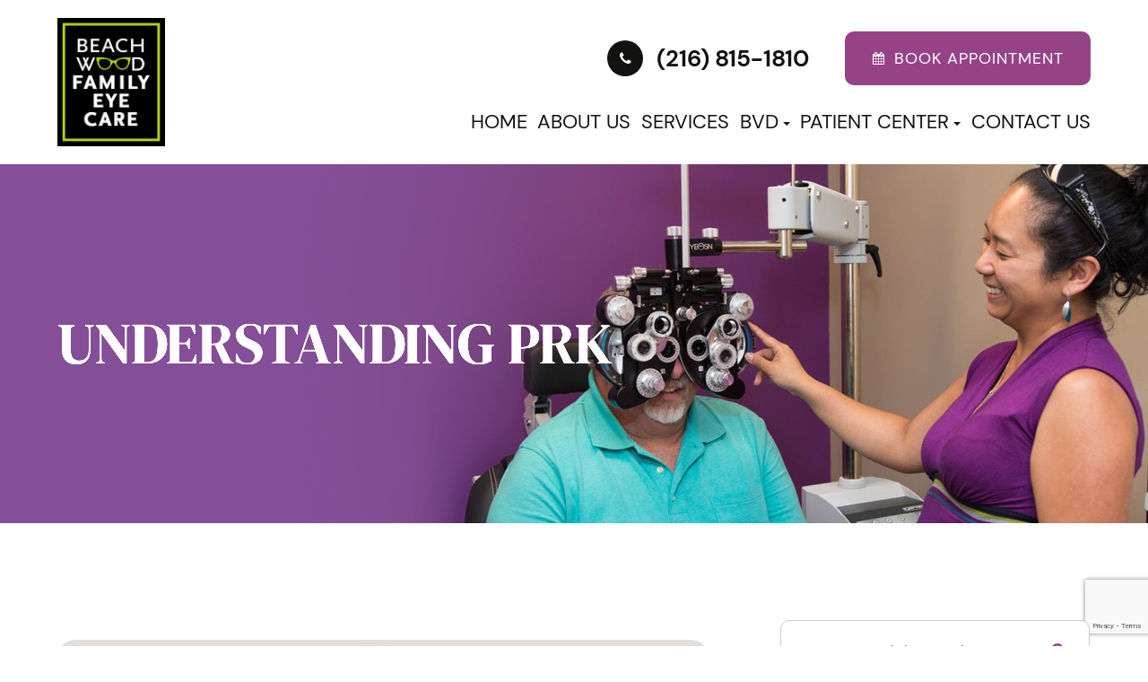

--- FILE ---
content_type: text/html; charset=UTF-8
request_url: https://www.bwfeye.com/understanding-prk.html
body_size: 15355
content:
<!DOCTYPE html>
<html lang="en-US"><head><meta charset="utf-8"><meta name="viewport" content="width=device-width, initial-scale=1, maximum-scale=1,user-scalable=0"><link rel="shortcut icon" type="image/x-icon" href="https://www.royacdn.com/unsafe/smart/Site-08fd4e15-1e3c-40be-bc5c-ecb56ba3b75c/assets_home/favicon.png"><meta name="google-site-verification" content="HiG20qoYr1YubMRLuWYTFd8ep22uh8u-vuO7WPHSxPw"><title>Understanding PRK </title><meta name="description" content="At Beachwood Family Eye Care, we provide the highest quality optometry services to all of our patients. We are dedicated to helping you improve and maintain your health in a comfortable environment. When you visit our office, your health is our top priority."><meta name="keywords" content=""><link href="https://www.bwfeye.com/css/bootstrap.min.css" rel="stylesheet" type="text/css"><link href="https://www.bwfeye.com/css/common-global.css" rel="stylesheet" type="text/css"><link href="https://www.bwfeye.com/css/site-overrides.css?jxl1135801109=jxl1135801109" rel="stylesheet" type="text/css"><link href="https://www.bwfeye.com/css/pages/WebPage-74908234-f51c-4f2a-9ad3-4dc885ce9505.css?jxl1135801109=jxl1135801109" rel="stylesheet" type="text/css"><link rel="stylesheet" href="https://use.fontawesome.com/releases/v5.6.3/css/all.css" integrity="sha384-UHRtZLI+pbxtHCWp1t77Bi1L4ZtiqrqD80Kn4Z8NTSRyMA2Fd33n5dQ8lWUE00s/" crossorigin="anonymous"><link rel="stylesheet" href="//maxcdn.bootstrapcdn.com/font-awesome/4.7.0/css/font-awesome.min.css"><link href="https://www.bwfeye.com/styles/dependencies.css" rel="stylesheet"><link href="https://www.bwfeye.com/styles/default.css" rel="stylesheet"><link href="https://www.bwfeye.com/styles/site.css" rel="stylesheet"><link href="https://www.bwfeye.com/styles/color_scheme_1.css" rel="stylesheet"><link href="https://www.bwfeye.com/styles/overrides.css" rel="stylesheet"><script src="https://www.google.com/recaptcha/api.js?render=6Lee5e0rAAAAAMkgEer7U8-EFQ2wOtypLFoD9T-z"></script><script>function doCanvasCaptcha()
{$('.g-recaptcha-response').each(function(){var outerThis=this;grecaptcha.execute('6Lee5e0rAAAAAMkgEer7U8-EFQ2wOtypLFoD9T-z',{action:'submit'}).then(function(token){$(outerThis).val(token);});});}
grecaptcha.ready(function(){doCanvasCaptcha();});setInterval(doCanvasCaptcha,90000);</script><meta name="robots" content="noindex"><script type="text/javascript">var _userway_config={position:3,size:'small',account:'sSEkA4Kkqq'};</script><script type="text/javascript" src="https://cdn.userway.org/widget.js"></script></head><body data-webroot="" data-page-id="WebPage-74908234-f51c-4f2a-9ad3-4dc885ce9505" data-page-name="understanding-prk" data-siteid="Site-08fd4e15-1e3c-40be-bc5c-ecb56ba3b75c" data-site="Site-08fd4e15-1e3c-40be-bc5c-ecb56ba3b75c" class="default"> <div class="site-content"> <div id="ry-pg-header"> <div id="ry-section-header" class="col-xs-12 hidden-xs hidden-sm module-43 ry-section"><div class="col-xs-12 ry-container"><div class="col-xs-12 ry-content ry-flex"><div class="col-xs-12 col-md-2 col-lg-2 ry-left ry-logo"><img src="https://s3.amazonaws.com/static.organiclead.com/Site-08fd4e15-1e3c-40be-bc5c-ecb56ba3b75c/assets_home/logo_default.jpg" loading="lazy" alt="" class="img-responsive default" data-url="https://www.bwfeye.com/" data-target="_self"><img src="https://s3.amazonaws.com/static.organiclead.com/Site-08fd4e15-1e3c-40be-bc5c-ecb56ba3b75c/assets_home/logo.png" loading="lazy" alt="" class="img-responsive home" data-url="https://www.bwfeye.com/" data-target="_self"></div><div class="col-xs-12 col-md-10 col-lg-10 ry-right ry-flex"><div class="col-xs-12 ry-leads"><div class="ry-contact"><li class="phone"> <a href="tel:2168151810"> <span class="icon__wrap"> <i class="fa fa-phone" aria-hidden="true"></i> </span> <span class="call_us">(216) 815-1810</span> </a>
</li> <li class="appointment"> <a href="https://scheduleyourexam.com/v3/index.php/4671/" target="_blank" class="btn__appointment"> <span class="icon__wrap"> <i class="fa fa-calendar" aria-hidden="true"></i> </span> <span class="call_us">Book Appointment</span> </a>
</li></div></div><div class="ry-menu"><ul class="nav-menu ry-nav"><li class=" " data-active=""><a href="https://www.bwfeye.com/index.html">Home</a></li> <li class=" " data-active=""><a href="https://www.bwfeye.com/about-us.html">About Us</a></li> <li class=" " data-active=""><a href="https://www.bwfeye.com/services.html">Services</a></li> <li class="dropdown  " role="presentation">
<a class="dropdown-toggle" data-toggle="dropdown" href="#" role="button" aria-haspopup="true" aria-expanded="false">
BVD<span class="caret"></span></a><ul class="dropdown-menu"><li class=" "><a href="https://www.bwfeye.com/what-is-binocular-vision.html">What Is Binocular Vision?</a></li> <li class=" "><a href="https://www.bwfeye.com/what-to-expect-the-neurovisual-exam.html">What To Expect: The NeuroVisual&trade; Exam</a></li> <li class=" "><a href="https://www.bwfeye.com/what-are-prism-glasses.html">What Are Prism Glasses? </a></li> <li class=" "><a href="https://www.bwfeye.com/what-do-patients-and-referring-doctors-say-about-neurovisual-medicine-and-microprism-glasses.html">What Do Patients And Referring Doctors Say About NeuroVisual&trade; Medicine And Microprism Glasses?</a></li> <li class=" "><a href="https://www.bwfeye.com/faqs-of-binocular-vision-dysfunction.html">FAQs of Binocular Vision Dysfunction</a></li> <li class=" "><a href="https://www.bwfeye.com/take-the-bvd-test.html">Take The BVD Test</a></li>
</ul></li> <li class="dropdown  " role="presentation">
<a class="dropdown-toggle" data-toggle="dropdown" href="#" role="button" aria-haspopup="true" aria-expanded="false">
Patient Center<span class="caret"></span></a><ul class="dropdown-menu"><li class="ry-open-link "><a href="https://scheduleyourexam.com/v3/index.php/4671/">Book an Appointment</a></li> <li class="ry-open-link "><a href="https://app.formdr.com/practice/MzYxMw==/form/UuYc3rFdu7DRZI1xGGjTTsSiVWQtoqV6">Patient Registration</a></li> <li class="ry-open-link "><a href="https://www.e-dr.com/bwfeye">Order Contact Lens</a></li> <li class=" "><a href="https://www.bwfeye.com/payment-options-insurance.html">Payment Options &amp; Insurance</a></li> <li class=" "><a href="https://www.bwfeye.com/reviews.html">Testimonials</a></li> <li class=" "><a href="https://www.bwfeye.com/blog.html">Blog</a></li>
</ul></li> <li class=" " data-active=""><a href="https://www.bwfeye.com/contact-us.html">Contact Us</a></li> </ul></div></div></div></div></div><div class="col-xs-12 hidden-md hidden-lg module-35"><div class="module-35-header-container"><div class="module-35-header-left"> <div class="mobile-nav"> <button class="hamburger hamburger--collapse" type="button"> <div class="flex-btn"> <span class="hamburger-box"><span class="hamburger-inner"></span></span> </div> </button> </div> <div class="module-35-header-center"> <a href="https://www.bwfeye.com/" class="ry-mobile-logo"> <img src="https://s3.amazonaws.com/static.organiclead.com/Site-08fd4e15-1e3c-40be-bc5c-ecb56ba3b75c/assets_home/logo_default.jpg" alt="" class="img-responsive"></a> </div></div> <div class="module-35-header-right"> <div class="mobile-button"> <a href="tel:2168151810"><i class="fa fa-phone" aria-hidden="true"></i></a> <a href="https://scheduleyourexam.com/v3/index.php/4671/" target="_blank"><i class="fa fa-calendar" aria-hidden="true"></i></a> </div></div> <div class="flex-item mobile_menu"> <nav id="mobile_menu"><ul id="menu_container"></ul></nav></div></div></div> </div> <div id="ry-pg-banner"> <div class="col-xs-12 ry-bnr-wrp ry-el-bg"><div class="col-xs-12 ry-pg-title"><div class="col-xs-12 ry-container"><div><h1>Understanding PRK</h1></div></div></div><img src="https://s3.amazonaws.com/static.organiclead.com/Site-08fd4e15-1e3c-40be-bc5c-ecb56ba3b75c/assets_inner/ib1.jpg" loading="lazy" alt="" class="img-responsive"></div><div class="col-xs-12 ry-bnr-wrp ry-el-bg"><div class="col-xs-12 ry-pg-title"><div class="col-xs-12 ry-container"><div><h1>Understanding PRK</h1></div></div></div><img src="https://s3.amazonaws.com/static.organiclead.com/Site-08fd4e15-1e3c-40be-bc5c-ecb56ba3b75c/assets_inner/ib2.jpg" loading="lazy" alt="" class="img-responsive"></div><div class="col-xs-12 ry-bnr-wrp ry-el-bg"><div class="col-xs-12 ry-pg-title"><div class="col-xs-12 ry-container"><div><h1>Understanding PRK</h1></div></div></div><img src="https://s3.amazonaws.com/static.organiclead.com/Site-08fd4e15-1e3c-40be-bc5c-ecb56ba3b75c/assets_inner/ib3.jpg" loading="lazy" alt="" class="img-responsive"></div><div class="col-xs-12 ry-bnr-wrp ry-el-bg"><div class="col-xs-12 ry-pg-title"><div class="col-xs-12 ry-container"><div><h1>Understanding PRK</h1></div></div></div><img src="https://s3.amazonaws.com/static.organiclead.com/Site-08fd4e15-1e3c-40be-bc5c-ecb56ba3b75c/assets_inner/ib4.jpg" loading="lazy" alt="" class="img-responsive"></div><div class="col-xs-12 ry-bnr-wrp ry-el-bg"><div class="col-xs-12 ry-pg-title"><div class="col-xs-12 ry-container"><div><h1>Understanding PRK</h1></div></div></div><img src="https://s3.amazonaws.com/static.organiclead.com/Site-08fd4e15-1e3c-40be-bc5c-ecb56ba3b75c/assets_inner/ib5.jpg" loading="lazy" alt="" class="img-responsive"></div> </div> <div id="ry-pg-content"> <div id="ry-pg-body" class="col-xs-12 ry-section"><div class="col-xs-12 ry-container"><div class="col-xs-12 ry-content ry-flex"><div class="col-xs-12 col-md-8 col-lg-8 ry-left"><div class="col-xs-12 ry-photo"><img src="https://s3.amazonaws.com/static.organiclead.com/Site-1409c63e-f205-4b51-aed7-ef3c9a277552/36.jpg" loading="lazy" alt="Understanding PRK" class="img-responsive"></div><div><p></p><h2>Understanding PRK: Is It Right for You?</h2><p>PRK or photoreactive kerectomy is a surgical procedure that was the precursor for the surgery known as Lasik. The biggest difference between the two procedures is how the first portion of the operation is conducted. Additional variability between the two procedures includes&nbsp;recovery, risk factors, and the patient&rsquo;s overall needs. Understanding these differences can help you decide if PRK is an appropriate solution for your vision issues.</p><h2>How it Works</h2><p>PRK utilizes a laser to correct farsightedness (hyperopia), nearsightedness (myopia), and astigmatism. During a PRK operation, a laser is used to remove the exterior epithelial cells from the cornea. This procedure uses an excimer laser to remove the cells which are then discarded. A contact &ldquo;bandage&rdquo; is placed over the eye, and the cells can heal over the course of a few days. Your doctor will then remove the contact lens when the eye has healed enough to be exposed.<br><br>While the results are like that of Lasik, PRK does take some additional healing time. This is due to the time that must be allowed for the epithelial cells to heal and regrow on the eye. Additionally, Lasik patients generally experience less discomfort and faster results. PRK results can take a few weeks to fully materialize.<br><br>This isn&rsquo;t to say that PRK doesn&rsquo;t have its own benefits too. This procedure is well-suited for patients that have had previous eye surgeries and may have thin corneas. Because PRK does not make an incision into the cornea and only removes the epithelial cells, it leaves more of the stromal tissues which underly the epithelial tissue. PRK does not run the risk of &ldquo;flap&rdquo; issues that can arise from Lasik, and the risk of removing too much of the cornea is reduced. However, if you are considering PRK, you should consult with your medical professional to identify the right procedure for your specific case.</p><h2>Before the Surgery</h2><p>When you meet with your eye specialist to discuss your options, there are several factors that they will consider. Your potential surgeon should conduct a thorough eye exam during which they will measure your eye moistness, pupil size, corneal thickness, and corneal curvature. Your doctor should also review your medical and family history to identify any possible concerns about your suitability. Make sure that you bring a list of your medications and previous operations. Finally, you may be required to stop wearing contact lenses for a period before the operation. This can allow your cornea to return to its natural shape before the operation.</p></div><div class="col-xs-12 ry-photo"><img src="https://s3.amazonaws.com/static.organiclead.com/Site-1409c63e-f205-4b51-aed7-ef3c9a277552/shutterstock_2405825615.jpg" loading="lazy" alt="Understanding PRK" class="img-responsive"></div><div><p></p><h2>The Surgery</h2><p>The actual PRK surgery is a short procedure that will only take about 15 minutes. The patient will not be sedated during the operation but may be given an oral sedative that helps to relax the eye. Numbing drops are applied to your eyes and a small speculum is also used to hold the eyelids open for the procedure. The excimer laser is programmed for your exact eye prescription. Patients are instructed to look at a certain object or target while the laser is operating. The surgeon will watch the procedure through a microscope and can stop the procedure at any time. Most patients do not report discomfort, although there may be some pressure.</p><h2>Recovery</h2><p>You will be observed for a short time after your operation to make sure that you don&rsquo;t have any severe immediate reactions. After this observation, you will be sent home. It is important to have someone else drive you after any procedure that may impact your vision or ability to drive safely. You should make sure to follow all of the doctor&rsquo;s recommendations to facilitate a speedy recovery. You should also expect several follow up appointments to make sure that the operation was successful and that there are no additional concerns.<br><br>Your full results may take several weeks, but almost all patients have vision that is 20/40 or better. Over time, as the eye ages, vision may naturally degrade. At this time, you should consult with your medical professional to see if an additional operation is a good option for you.</p></div></div><div class="col-xs-12 col-md-4 col-lg-4 ry-right"><div id="ry-sidebar" class="col-xs-12 "><div class="col-xs-12 ry-sb-main"><div class="input-group search-bar-widget " id="searchfield" data-url="https://www.bwfeye.com/search-result.html" data-variables="search"> <input type="text" class="form-control" placeholder="Enter search keyword" value=""><span class="input-group-btn"> <button class="btn btn-primary search-btn" type="button"><i class="fa fa-search"></i></button> </span></div><div class="col-xs-12 ry-sb-title hidden"><div>Quick Links</div></div><div class="col-xs-12 ry-link-wrp hidden"><div><ul class="ry-link"><li class="ry-link-item " data-active=""><a href="https://www.bwfeye.com/about-us.html">About Us</a></li> <li class="ry-link-item " data-active=""><a href="https://www.bwfeye.com/services.html">Our Services</a></li> <li class="ry-link-item " data-active=""><a href="https://www.bwfeye.com/reviews.html">Testimonials</a></li> <li class="ry-link-item " data-active=""><a href="https://www.bwfeye.com/contact-us.html">Contact Us</a></li> </ul></div></div></div><div class="col-xs-12 ry-sb-articles"><div class="col-xs-12 "><div class="col-xs-12 "><div class="col-xs-12 ry-sb-title"><div>Helpful Articles</div></div><div class="col-xs-12 "><div id="accordion" class="col-xs-12 ry-link-wrp"><div class="ry-drop-nav ry-link-item" id="visiontherapy"><a href="javascript:;">vision therapy</a></div><div class="ry-drop-nav ry-link-item" id="services"><a href="javascript:;">services</a></div><div class="ry-drop-nav ry-link-item" id="contactlenses"><a href="javascript:;">contact lenses</a></div><div class="ry-drop-nav ry-link-item" id="eyeglasses"><a href="javascript:;">eyeglasses</a></div><div class="ry-drop-nav ry-link-item" id="eyehealth"><a href="javascript:;">eye health</a></div><div class="ry-drop-nav ry-link-item" id="surgicalprocedures"><a href="javascript:;">surgical procedures</a></div><div class="ry-drop-nav ry-link-item" id="products"><a href="javascript:;">products</a></div><div class="ry-drop-nav ry-link-item" id="eyesurgeryco-management"><a href="javascript:;">eye surgery co-management</a></div><div class="ry-drop-nav ry-link-item" id="oculardiseasemanagement"><a href="javascript:;">ocular disease management</a></div><div class="ry-drop-nav ry-link-item" id="technology"><a href="javascript:;">technology</a></div></div><div class="col-xs-12 hidden-xs hidden-sm hidden-md hidden-lg ry-dropdown-list"><div class="ry-dropdown"><li data-tags="eyeglasses" data-class="eyeglasses"><a href="https://www.bwfeye.com/understanding-computer-vision-syndrome.html">Understanding Computer Vision Syndrome</a></li></div><div class="ry-dropdown"><li data-tags="oculardiseasemanagement" data-class="ocular disease management"><a href="https://www.bwfeye.com/diabetic-related-eye-exams.html">Diabetic Related Eye Exams</a></li></div><div class="ry-dropdown"><li data-tags="services" data-class="services"><a href="https://www.bwfeye.com/comprehensive-eye-exam.html">Comprehensive Eye Exam</a></li></div><div class="ry-dropdown"><li data-tags="eyehealth" data-class="eye health"><a href="https://www.bwfeye.com/best-for-food-health.html">Best Foods for Eye Health</a></li></div><div class="ry-dropdown"><li data-tags="visiontherapy" data-class="vision therapy"><a href="https://www.bwfeye.com/vision-therapy.html">Vision Therapy</a></li></div><div class="ry-dropdown"><li data-tags="products" data-class="products"><a href="https://www.bwfeye.com/latisse.html">Latisse Eyedrops</a></li></div><div class="ry-dropdown"><li data-tags="eyehealth" data-class="eye health"><a href="https://www.bwfeye.com/how-exercise-benefits-the-eye.html">How Exercise Benefits the Eye </a></li></div><div class="ry-dropdown"><li data-tags="contactlenses" data-class="contact lenses"><a href="https://www.bwfeye.com/keratoconus-and-your-treatment-options.html">Keratoconus and Your Treatment Options</a></li></div><div class="ry-dropdown"><li data-tags="oculardiseasemanagement" data-class="ocular disease management"><a href="https://www.bwfeye.com/overview-of-common-ocular-diseases.html">Overview of Common Ocular Diseases</a></li></div><div class="ry-dropdown"><li data-tags="visiontherapy" data-class="vision therapy"><a href="https://www.bwfeye.com/sports-vision.html">Sports Vision</a></li></div><div class="ry-dropdown"><li data-tags="eyeglasses" data-class="eyeglasses"><a href="https://www.bwfeye.com/considering-your-face-shape-when-choosing-eye-glass-frames.html">Considering Your Face Shape When Choosing Eye Glass Frames</a></li></div><div class="ry-dropdown"><li data-tags="products" data-class="products"><a href="https://www.bwfeye.com/eyepromise.html">EyePromise</a></li></div><div class="ry-dropdown"><li data-tags="services" data-class="services"><a href="https://www.bwfeye.com/pediatric-eye-exams.html">Pediatric Eye Exams</a></li></div><div class="ry-dropdown"><li data-tags="visiontherapy" data-class="vision therapy"><a href="https://www.bwfeye.com/amblyopia.html">Amblyopia</a></li></div><div class="ry-dropdown"><li data-tags="services,contactlenses" data-class="services"><a href="https://www.bwfeye.com/contact-lens-exam.html">Contact Lens Exam</a></li></div><div class="ry-dropdown"><li data-tags="eyehealth" data-class="eye health"><a href="https://www.bwfeye.com/importance-of-routine-eye-exams.html">Importance of Routine Eye Exams</a></li></div><div class="ry-dropdown"><li data-tags="products" data-class="products"><a href="https://www.bwfeye.com/macuhealth.html">MacuHealth</a></li></div><div class="ry-dropdown"><li data-tags="contactlenses" data-class="contact lenses"><a href="https://www.bwfeye.com/scleral-lenses.html">Scleral Lenses</a></li></div><div class="ry-dropdown"><li data-tags="eyehealth" data-class="eye health"><a href="https://www.bwfeye.com/how-your-eyes-change-with-age.html">How Your Eyes Change with Age</a></li></div><div class="ry-dropdown"><li data-tags="services,contactlenses" data-class="services"><a href="https://www.bwfeye.com/ortho-k.html">Ortho K</a></li></div><div class="ry-dropdown"><li data-tags="products" data-class="products"><a href="https://www.bwfeye.com/ocusoft.html">OCuSOFT</a></li></div><div class="ry-dropdown"><li data-tags="services" data-class="services"><a href="https://www.bwfeye.com/myopia-management.html">Myopia Management</a></li></div><div class="ry-dropdown"><li data-tags="products" data-class="products"><a href="https://www.bwfeye.com/MiSight.html">MiSight</a></li></div><div class="ry-dropdown"><li data-tags="eyehealth" data-class="eye health"><a href="https://www.bwfeye.com/eye-safety-tips.html">Eye Safety Tips </a></li></div><div class="ry-dropdown"><li data-tags="products" data-class="products"><a href="https://www.bwfeye.com/ilux.html">iLux</a></li></div><div class="ry-dropdown"><li data-tags="eyehealth" data-class="eye health"><a href="https://www.bwfeye.com/seasonal-allergies-and-the-eyes.html">Seasonal Allergies And The Eyes</a></li></div><div class="ry-dropdown"><li data-tags="services" data-class="services"><a href="https://www.bwfeye.com/dry-eye-treatment.html">Dry Eye Treatment</a></li></div><div class="ry-dropdown"><li data-tags="eyehealth" data-class="eye health"><a href="https://www.bwfeye.com/common-eye-disorders-explained.html">Common Eye Disorders Explained</a></li></div><div class="ry-dropdown"><li data-tags="services" data-class="services"><a href="https://www.bwfeye.com/glaucoma-testing.html">Glaucoma Testing</a></li></div><div class="ry-dropdown"><li data-tags="services" data-class="services"><a href="https://www.bwfeye.com/cataracts.html">Cataracts</a></li></div><div class="ry-dropdown"><li data-tags="services" data-class="services"><a href="https://www.bwfeye.com/eye-emergencies.html">Eye Emergencies</a></li></div><div class="ry-dropdown"><li data-tags="surgicalprocedures" data-class="surgical procedures"><a href="https://www.bwfeye.com/benefits-of-lasik.html">Benefits of LASIK</a></li></div><div class="ry-dropdown"><li data-tags="surgicalprocedures" data-class="surgical procedures"><a href="https://www.bwfeye.com/implantable-contact-lenses.html">Implantable Contact Lenses</a></li></div><div class="ry-dropdown"><li data-tags="services" data-class="services"><a href="https://www.bwfeye.com/low-vision.html">Low Vision</a></li></div><div class="ry-dropdown"><li data-tags="services" data-class="services"><a href="https://www.bwfeye.com/demodex.html">Demodex</a></li></div><div class="ry-dropdown"><li data-tags="services" data-class="services"><a href="https://www.bwfeye.com/pink-eye.html">Pink Eye</a></li></div><div class="ry-dropdown"><li data-tags="services" data-class="services"><a href="https://www.bwfeye.com/macular-degeneration.html">Macular Degeneration</a></li></div><div class="ry-dropdown"><li data-tags="services" data-class="services"><a href="https://www.bwfeye.com/what-to-expect-during-an-eye-exam.html">What to Expect During an Eye Exam</a></li></div><div class="ry-dropdown"><li data-tags="services" data-class="services"><a href="https://www.bwfeye.com/refraction-test.html">Refraction Test</a></li></div><div class="ry-dropdown"><li data-tags="surgicalprocedures" data-class="surgical procedures"><a href="https://www.bwfeye.com/limbal-relaxing-incisions.html">Limbal Relaxing Incisions</a></li></div><div class="ry-dropdown"><li data-tags="surgicalprocedures" data-class="surgical procedures"><a href="https://www.bwfeye.com/idesign-custom-lasik.html">iDesign Custom Lasik</a></li></div><div class="ry-dropdown"><li data-tags="eyesurgeryco-management,surgicalprocedures" data-class="eye surgery co-management"><a href="https://www.bwfeye.com/am-i-a-candidate-for-lasik.html">Am I a candidate for LASIK?</a></li></div><div class="ry-dropdown"><li data-tags="eyesurgeryco-management,lasikco-management" data-class="eye surgery co-management"><a href="https://www.bwfeye.com/lasik-co-management.html">LASIK Co-Management</a></li></div><div class="ry-dropdown"><li data-tags="surgicalprocedures" data-class="surgical procedures"><a href="https://www.bwfeye.com/lasik-procedure.html">LASIK Procedure</a></li></div><div class="ry-dropdown"><li data-tags="surgicalprocedures" data-class="surgical procedures"><a href="https://www.bwfeye.com/cosmetic-services.html">Cosmetic Services</a></li></div><div class="ry-dropdown"><li data-tags="surgicalprocedures" data-class="eye surgery co-management"><a href="https://www.bwfeye.com/surgical-co-management.html">Surgical Co-Management</a></li></div><div class="ry-dropdown"><li data-tags="visiontherapy" data-class="vision therapy"><a href="https://www.bwfeye.com/strabismus.html">Strabismus</a></li></div><div class="ry-dropdown"><li data-tags="technology" data-class="technology"><a href="https://www.bwfeye.com/dry-eye-advanced-diagnostic-testing.html">Dry Eye Advanced Diagnostic Testing</a></li></div><div class="ry-dropdown"><li data-tags="visiontherapy" data-class="vision therapy"><a href="https://www.bwfeye.com/vision-therapy-conditions.html">Vision Therapy: Conditions</a></li></div><div class="ry-dropdown"><li data-tags="products" data-class="products"><a href="https://www.bwfeye.com/ocular-aesthetics.html">Ocular Aesthetics</a></li></div><div class="ry-dropdown"><li data-tags="eyeglasses" data-class="eyeglasses"><a href="https://www.bwfeye.com/lens-technology.html">Lens Technology</a></li></div><div class="ry-dropdown"><li data-tags="eyesurgeryco-management" data-class="eye surgery co-management"><a href="https://www.bwfeye.com/cle.html">CLE</a></li></div><div class="ry-dropdown"><li data-tags="services" data-class="services"><a href="https://www.bwfeye.com/presbyopia.html">Presbyopia</a></li></div><div class="ry-dropdown"><li data-tags="technology" data-class="technology"><a href="https://www.bwfeye.com/optos.html">Optos</a></li></div><div class="ry-dropdown"><li data-tags="technology" data-class="technology"><a href="https://www.bwfeye.com/blephex.html">Blephex</a></li></div><div class="ry-dropdown"><li data-tags="technology" data-class="technology"><a href="https://www.bwfeye.com/visual-field.html">Visual Field</a></li></div><div class="ry-dropdown"><li data-tags="services,contactlenses" data-class="services"><a href="https://www.bwfeye.com/corneal-refractive-therapy.html">Corneal Refractive Therapy</a></li></div><div class="ry-dropdown"><li data-tags="technology" data-class="technology"><a href="https://www.bwfeye.com/tearcare.html">TearCare: Understanding Dry Eye and Its Causes</a></li></div><div class="ry-dropdown"><li data-tags="technology" data-class="technology"><a href="https://www.bwfeye.com/lumenis-optilight-ipl.html">Lumenis Optilight IPL</a></li></div><div class="ry-dropdown"><li data-tags="products" data-class="products"><a href="https://www.bwfeye.com/atropine-drops.html">Atropine Drops</a></li></div><div class="ry-dropdown"><li data-tags="products,technology,eyeglasses" data-class="eyeglasses"><a href="https://www.bwfeye.com/Avulux.html">Avulux</a></li></div><div class="ry-dropdown"><li data-tags="contactlenses" data-class="contact lenses"><a href="https://www.bwfeye.com/types-of-daily-contact-lenses.html">Types of Daily Contact Lenses </a></li></div><div class="ry-dropdown"><li data-tags="services" data-class="services"><a href="https://www.bwfeye.com/neuro-optometric-rehabilitation.html">Neuro-Optometric Rehabilitation</a></li></div><div class="ry-dropdown"><li data-tags="technology" data-class="technology"><a href="https://www.bwfeye.com/optical-coherence-tomography.html">Optical Coherence Tomography</a></li></div><div class="ry-dropdown"><li data-tags="technology" data-class="technology"><a href="https://www.bwfeye.com/optikam.html">Optikam</a></li></div><div class="ry-dropdown"><li data-tags="services" data-class="services"><a href="https://www.bwfeye.com/senior-care.html">Senior Care</a></li></div><div class="ry-dropdown"><li data-tags="services" data-class="services"><a href="https://www.bwfeye.com/astigmatism.html">Astigmatism</a></li></div><div class="ry-dropdown"><li data-tags="contactlenses	" data-class="contact lenses"><a href="https://www.bwfeye.com/multifocal-contact-lenses.html">Multifocal Contact Lenses</a></li></div><div class="ry-dropdown"><li data-tags="technology" data-class="technology"><a href="https://www.bwfeye.com/mibo-thermoflo.html">MiBo Thermoflo</a></li></div><div class="ry-dropdown"><li data-tags="technology" data-class="technology"><a href="https://www.bwfeye.com/low-level-light-treatment.html">Low Level Light Treatment</a></li></div><div class="ry-dropdown"><li data-tags="technology" data-class="technology"><a href="https://www.bwfeye.com/tempsure-envi.html">TempSure Envi</a></li></div><div class="ry-dropdown"><li data-tags="eyeglasses" data-class="eyeglasses"><a href="https://www.bwfeye.com/stellest-lenses.html">Stellest Lenses</a></li></div><div class="ry-dropdown"><li data-tags="technology" data-class="technology"><a href="https://www.bwfeye.com/lipiflow.html">Lipiflow</a></li></div><div class="ry-dropdown"><li data-tags="technology" data-class="technology"><a href="https://www.bwfeye.com/tonometer.html">Tonometer</a></li></div><div class="ry-dropdown"><li data-tags="services" data-class="services"><a href="https://www.bwfeye.com/urgent-care.html">Urgent Eye Care</a></li></div><div class="ry-dropdown"><li data-tags="technology" data-class="technology"><a href="https://www.bwfeye.com/retinal-imaging-testing.html">Retinal Imaging Testing</a></li></div><div class="ry-dropdown"><li data-tags="products" data-class="products"><a href="https://www.bwfeye.com/tyrvaya.html">Tyrvaya for Dry Eye Relief</a></li></div><div class="ry-dropdown"><li data-tags="technology" data-class="technology"><a href="https://www.bwfeye.com/optomap.html">Optomap</a></li></div><div class="ry-dropdown"><li data-tags="eyeglasses" data-class="eyeglasses"><a href="https://www.bwfeye.com/enchroma-lens-technology.html">EnChroma Lens Technology</a></li></div><div class="ry-dropdown"><li data-tags="contactlenses" data-class="contact lenses"><a href="https://www.bwfeye.com/specialty-contact-lenses.html">Specialty Contact Lenses</a></li></div><div class="ry-dropdown"><li data-tags="services" data-class="services"><a href="https://www.bwfeye.com/medical-eye-exam.html">Medical Eye Exam</a></li></div><div class="ry-dropdown"><li data-tags="contactlenses" data-class="contact lenses"><a href="https://www.bwfeye.com/colored-contacts.html">Colored Contacts</a></li></div><div class="ry-dropdown"><li data-tags="visiontherapy" data-class="vision therapy"><a href="https://www.bwfeye.com/post-concussion-syndrome.html">Post-Concussion Syndrome</a></li></div><div class="ry-dropdown"><li data-tags="eyesurgeryco-management" data-class="eye surgery co-management"><a href="https://www.bwfeye.com/cataract-surgery-co-management.html">Cataract Surgery Co-Management</a></li></div><div class="ry-dropdown"><li data-tags="" data-class="eyeglasses"><a href="https://www.bwfeye.com/nuance-audio-glasses.html">Nuance Audio Glasses</a></li></div><div class="ry-dropdown"><li data-tags="technology" data-class="technology"><a href="https://www.bwfeye.com/newton.html">Newton</a></li></div><div class="ry-dropdown"><li data-tags="eyehealth" data-class="eye health"><a href="https://www.bwfeye.com/eyelid-hygiene.html">Eyelid Hygiene</a></li></div><div class="ry-dropdown"><li data-tags="eyeglasses" data-class="eyeglasses"><a href="https://www.bwfeye.com/ray-ban-meta-glasses.html">Ray-Ban Meta Glasses</a></li></div><div class="ry-dropdown"><li data-tags="contactlenses" data-class="contact lenses"><a href="https://www.bwfeye.com/post-surgical-contact-lenses.html">Post-Surgical Contact Lenses</a></li></div><div class="ry-dropdown"><li data-tags="contactlenses" data-class="contact lenses"><a href="https://www.bwfeye.com/hybrid-contacts.html">Hybrid Contacts</a></li></div><div class="ry-dropdown"><li data-tags="general" data-class="services"><a href="https://www.bwfeye.com/glaucoma-treatment.html">Glaucoma Treatment</a></li></div><div class="ry-dropdown"><li data-tags="surgicalprocedures" data-class="surgical procedures"><a href="https://www.bwfeye.com/understanding-prk.html">Understanding PRK</a></li></div><div class="ry-dropdown"><li data-tags="surgicalprocedures" data-class="surgical procedures"><a href="https://www.bwfeye.com/which-patients-are-good-candidates-for-premium-iol.html">Which Patients are Good Candidates for Premium IOL</a></li></div><div class="ry-dropdown"><li data-tags="surgicalprocedures" data-class="surgical procedures"><a href="https://www.bwfeye.com/can-diet-reverse-diabetic-retinopathy.html">Can Diet Reverse Diabetic Retinopathy</a></li></div><div class="ry-dropdown"><li data-tags="surgicalprocedures" data-class="surgical procedures"><a href="https://www.bwfeye.com/eye-disease-treatment.html">Eye Disease Treatment</a></li></div><div class="ry-dropdown"><li data-tags="surgicalprocedures" data-class="surgical procedures"><a href="https://www.bwfeye.com/why-should-you-consider-eyelid-rejuvenation.html">Why Should You Consider Eyelid Rejuvenation</a></li></div><div class="ry-dropdown"><li data-tags="surgicalprocedures" data-class="surgical procedures"><a href="https://www.bwfeye.com/lasik-surgery.html">LASIK Surgery</a></li></div><div class="ry-dropdown"><li data-tags="surgicalprocedures" data-class="surgical procedures"><a href="https://www.bwfeye.com/overview-of-visian-icl.html">Overview of Visian ICL</a></li></div></div></div></div></div></div><div class="col-xs-12 ry-sb-cta"><div class="col-xs-12 ry-cta-wrp ry-el-bg ry-el-link"><div class="col-xs-12 ry-cta"><div class="col-xs-12 ry-cta-contain"><img src="https://s3.amazonaws.com/static.organiclead.com/Site-08fd4e15-1e3c-40be-bc5c-ecb56ba3b75c/assets_inner/sb1.jpg" loading="lazy" alt="" class="img-responsive"><div><p>All Eye<br>Care Services</p><a data-cke-saved-href="https://www.bwfeye.com/services.html" href="https://www.bwfeye.com/services.html" data-toggle-value="" data-toggle-default-visible="false" data-toggle-show-animation="" data-toggle-hide-animation="" data-toggle-show-animation-options="{}" data-toggle-hide-animation-options="{}" id="" class="ry-btn ry-btn-primary" target="_self">Learn More</a></div></div></div></div><div class="col-xs-12 ry-cta-wrp ry-el-bg ry-el-link"><div class="col-xs-12 ry-cta"><div class="col-xs-12 ry-cta-contain"><img src="https://s3.amazonaws.com/static.organiclead.com/Site-08fd4e15-1e3c-40be-bc5c-ecb56ba3b75c/assets_inner/sb2.jpg" loading="lazy" alt="" class="img-responsive"><div><p>Keep<br>In Touch</p><a data-cke-saved-href="https://www.bwfeye.com/contact-us.html" href="https://www.bwfeye.com/contact-us.html" data-toggle-value="" data-toggle-default-visible="false" data-toggle-show-animation="" data-toggle-hide-animation="" data-toggle-show-animation-options="{}" data-toggle-hide-animation-options="{}" id="" class="ry-btn ry-btn-primary" target="_self">Contact Us</a></div></div></div></div></div></div></div></div></div></div> </div> <div id="ry-pg-footer"> <div class="col-xs-12 custom-footer"><div class="col-xs-12 ry-container"><div class="col-xs-12 ry-info ry-flex"><div class="col-xs-12 ry-each"><div class="col-xs-12 ry-logo"><img src="https://s3.amazonaws.com/static.organiclead.com/Site-08fd4e15-1e3c-40be-bc5c-ecb56ba3b75c/assets_home/logo.png" loading="lazy" alt="" class="img-responsive"></div><div class="clearfix "></div><div class="social-icons ry-social"><div class="social-inner-wrap"> <li data-href="https://www.facebook.com/bwfeye"> <a href="https://www.facebook.com/bwfeye" class="fa fa-facebook" target="_blank"></a> </li> <li data-href="https://www.instagram.com/bwfeye/"> <a href="https://www.instagram.com/bwfeye/" class="fa fa-instagram" target="_blank"></a> </li> <li data-href="https://g.page/bwfeye?share"> <a href="https://g.page/bwfeye?share" class="fa fa-google" target="_blank"></a> </li> </div></div></div><div class="col-xs-12 ry-each"><div class="ry-flex"><div class="icon-wrap"> <svg xmlns="http://www.w3.org/2000/svg" width="16" height="16" fill="currentColor" class="bi bi-geo-alt-fill" viewbox="0 0 16 16"><path d="M8 16s6-5.686 6-10A6 6 0 0 0 2 6c0 4.314 6 10 6 10zm0-7a3 3 0 1 1 0-6 3 3 0 0 1 0 6z"></path></svg></div> <div class="ry-text"> 3783 S. Green Rd.<br>Beachwood, OH 44122 <a href="https://www.google.com/maps/place/Beachwood+Family+Eye+Care/@41.4574699,-81.5163345,17z/data=!3m1!4b1!4m5!3m4!1s0x8830fd5803fbc76b:0x43f33d14a7931c05!8m2!3d41.4574699!4d-81.5163345" target="_blank" class="address">Get Directions</a></div></div><div class="ry-flex"><div class="icon-wrap"> <svg xmlns="http://www.w3.org/2000/svg" width="16" height="16" fill="currentColor" class="bi bi-telephone-fill" viewbox="0 0 16 16"><path fill-rule="evenodd" d="M1.885.511a1.745 1.745 0 0 1 2.61.163L6.29 2.98c.329.423.445.974.315 1.494l-.547 2.19a.678.678 0 0 0 .178.643l2.457 2.457a.678.678 0 0 0 .644.178l2.189-.547a1.745 1.745 0 0 1 1.494.315l2.306 1.794c.829.645.905 1.87.163 2.611l-1.034 1.034c-.74.74-1.846 1.065-2.877.702a18.634 18.634 0 0 1-7.01-4.42 18.634 18.634 0 0 1-4.42-7.009c-.362-1.03-.037-2.137.703-2.877L1.885.511z"></path></svg></div> <div class="ry-text"> <a href="tel:2168151810" class="phone"> (216) 815-1810 </a></div></div><div class="ry-button"><a data-cke-saved-href="https://scheduleyourexam.com/v3/index.php/4671/" href="https://scheduleyourexam.com/v3/index.php/4671/" data-toggle-value="" data-toggle-default-visible="false" data-toggle-show-animation="" data-toggle-hide-animation="" data-toggle-show-animation-options="{}" data-toggle-hide-animation-options="{}" id="" class="ry-btn ry-btn-primary" target="_blank">Book Appointment</a></div></div><div class="col-xs-12 ry-each"><div class="ry-flex"><div class="icon-wrap"> <svg xmlns="http://www.w3.org/2000/svg" width="16" height="16" fill="currentColor" class="bi bi-clock-fill" viewbox="0 0 16 16"><path d="M16 8A8 8 0 1 1 0 8a8 8 0 0 1 16 0zM8 3.5a.5.5 0 0 0-1 0V9a.5.5 0 0 0 .252.434l3.5 2a.5.5 0 0 0 .496-.868L8 8.71V3.5z"></path></svg></div> <div class="ry-text"> <ul><li> <span>Monday</span>11:00 AM - 6:00 PM </li> <li> <span>Tuesday</span>9:00 AM - 5:00 PM </li> <li> <span>Wednesday</span>9:00 AM - 5:00 PM </li> <li> <span>Thursday</span>9:00 AM - 5:00 PM </li> <li> <span>Friday</span> By Appointment Only </li> <li> <span>Saturday</span>Closed </li> <li> <span>Sunday</span>Closed </li> </ul></div></div></div></div><div class="col-xs-12 ry-copyright"><div class="ry-left"><p>&copy; 2026 Beachwood Family Eye Care - All Rights Reserved - <a data-cke-saved-href="https://www.bwfeye.com/accessibility-statement.html" href="https://www.bwfeye.com/accessibility-statement.html" data-toggle-value="" data-toggle-default-visible="false" data-toggle-show-animation="" data-toggle-hide-animation="" data-toggle-show-animation-options="{}" data-toggle-hide-animation-options="{}" id="" class="" target="_self">Accessibility Statement</a> - <a data-cke-saved-href="https://www.bwfeye.com/privacy-policy.html" href="https://www.bwfeye.com/privacy-policy.html" data-toggle-value="" data-toggle-default-visible="false" data-toggle-show-animation="" data-toggle-hide-animation="" data-toggle-show-animation-options="{}" data-toggle-hide-animation-options="{}" id="" class="" target="_self">Privacy Policy</a> - <a data-cke-saved-href="https://www.bwfeye.com/sitemap.html" href="https://www.bwfeye.com/sitemap.html" data-toggle-value="" data-toggle-default-visible="false" data-toggle-show-animation="" data-toggle-hide-animation="" data-toggle-show-animation-options="{}" data-toggle-hide-animation-options="{}" id="" class="" target="_self">Sitemap</a></p></div><div class="col-xs-12 ry-right"><div><p>Powered by</p></div><img src="https://www.royacdn.com/unsafe/smart/Site-2c1fcf37-21e5-4e04-9d57-d78ae9e591ea/logo/royalogo.png" loading="lazy" alt="" class="img-responsive" data-url="http://www.roya.com/?utm_source=www.bwfeye.com&amp;utm_campaign=poweredby" data-target="_blank"></div></div></div></div> </div> </div> <div class="modal fade ry-modal" id="aptReqModal" tabindex="-1" role="dialog" aria-labelledby="myModalLabel" aria-hidden="true"> <div class="modal-dialog"> <div class="modal-content"> <div class="modal-header"> <button type="button" class="close" data-dismiss="modal" aria-hidden="true">&times;</button> <h4 class="modal-title" id="myModalLabel">Appointment Request</h4> </div> <div class="modal-body"> <div id="aptModal" class="col-xs-12 ry-modal ry-form"><div class="col-xs-12 ry-content"><div class="ry-text"><p style="text-align: center;">At Beachwood Family Eye Care, we provide the highest quality Optometry services to all of our patients.<br>Schedule your appointment today.</p></div></div> <form id="form-6957fba5119f0" class="cmsForm " data-hide-after-submit="" data-meta="[base64]" data-signature="7deece9612b43eee6f0c2d032b5459f49dc74653ce0ac0257c614e12593ccd54"> <div class="fieldset"><div class="col-xs-12 "><div class="form-group required" data-type="text" data-required="true"> <input name="Name" value="" id="Name" type="text" placeholder="Name*" class="form-control"></div></div><div class="col-xs-12 "><div class="form-group required" data-validation="^(([0-9]{1})*[- .(]*([0-9]{3})[- .)]*[0-9]{3}[- .]*[0-9]{4})+$" data-errormsg="Invalid Phone Number" data-type="text" data-required="true"> <input name="Phone_Number" value="" id="Phone_Number" type="text" placeholder="Phone Number*" class="form-control"></div></div><div class="col-xs-12 "><div class="form-group required" data-validation="^[a-zA-Z0-9._%-]+@[a-zA-Z0-9.-]+\.[a-zA-Z]{2,4}$" data-errormsg="Invalid Email Address" data-type="text" data-required="true"> <input name="Email" value="" id="Email" type="text" placeholder="Email*" class="form-control"></div></div><div class="col-xs-12 input-field-wrap"><div class="form-group " data-type="text" data-required="true"> <input data-datepicker name="Appointment_Date" value="" id="Appointment_Date" type="text" placeholder="Date" class="form-control"></div></div><div class="col-xs-12 "><div class="form-group " data-type="text" data-required="false"> <select name="Time" id="Time" class="form-control" title=""><option value="8:00 am">8:00 am</option><option value="9:00 am">9:00 am</option><option value="10:00 am">10:00 am</option><option value="11:00 am">11:00 am</option><option value="1:00pm">1:00pm</option><option value="2:00pm">2:00pm</option><option value="3:00pm">3:00pm</option><option value="4:00pm">4:00pm</option></select></div></div><div class="col-xs-12 "><div class="form-group " data-type="text" data-required="true"> <textarea name="Message" id="Message" placeholder="Message" class="form-control"></textarea></div></div><div class="form-group" data-type="submit"> <input type="submit" class="ry-btn ry-btn-primary" value="Submit"></div></div><div class="container-fluid" style="padding: 0;"> <div class="alert alert-success hidden">Thank you. We will connect with you shortly.</div> <div class="alert alert-danger alert-missing-fields hidden">You are missing required fields.</div> <div class="alert alert-danger alert-custom-errors hidden">Dynamic Error Description</div> <div class="alert alert-danger alert-processing-error hidden">There was an error processing this form.</div></div> <input type="hidden" name="g-recaptcha-response" id="g-recaptcha-response17673737331611065893" class="g-recaptcha-response"></form></div><div class="clearfix "></div> </div> <div class="modal-footer"> </div> </div> </div></div> <div class="modal fade ry-modal" id="repModal" tabindex="-1" role="dialog" aria-labelledby="myModalLabel" aria-hidden="true"> <div class="modal-dialog"> <div class="modal-content"> <div class="modal-header"> <button type="button" class="close" data-dismiss="modal" aria-hidden="true">&times;</button> </div> <div class="modal-body"> <div class="col-xs-12 modal-show"><div class="col-xs-12 modal-content-box"><div class="heading"><h2 style="text-align: center;">Thank You!</h2></div><div class="clearfix "></div><div class="published-copy text"><p style="text-align: center;"><br>We've copied your review, after you click 'Publish' please paste your review by selecting 'ctrl' + 'v' into the review comments section.<br>&#8203;&#8203;&#8203;&#8203;&#8203;&#8203;&#8203;<br></p><div style="text-align: center;"><a data-cke-saved-href="javascript:;" href="javascript:;" data-toggle-value="" data-toggle-default-visible="false" data-toggle-show-animation="" data-toggle-hide-animation="" data-toggle-show-animation-options="{}" data-toggle-hide-animation-options="{}" id="" class="btn btn-primary ry-btn ry-btn-primary" target="_blank">Publish to <span class="span-2">Social</span></a></div></div><div class="clearfix "></div></div></div> </div> <div class="modal-footer"> </div> </div> </div></div> <div class="modal fade" id="leadModal" tabindex="-1" role="dialog" aria-labelledby="basicModal" aria-hidden="true"> <div class="modal-dialog"> <div class="modal-content"> <div class="modal-body"></div> <div class="modal-footer"> <button type="button" class="btn btn-default" data-dismiss="modal">Close</button> </div> </div> </div></div> <div style="display:none;"> ep246 none 11:00 AM - 6:00 PM 9:00 AM - 5:00 PM 9:00 AM - 5:00 PM 9:00 AM - 5:00 PM By Appointment Only Closed Closed optometrist https://www.google.com/search?q=Beachwood+Family+Eye+Care&amp;oq=Beachwood+Family+Eye+Care&amp;gs_lcrp=EgZjaHJvbWUyBggAEEUYOTIGCAEQRRg9MgYIAhBFGDwyBggDEEUYPNIBBzUyNmowajSoAgCwAgE&amp;sourceid=chrome&amp;ie=UTF-8#lrd=0x8830fd5803fbc76b:0x43f33d14a7931c05,3,,,, </div> <input class="root" type="hidden" value="https://www.bwfeye.com/"><script>var siteRoot="https://www.bwfeye.com/";var siteExtension=".html";</script><script type="text/javascript" src="https://www.bwfeye.com/js/common.js?jxl1135801109=jxl1135801109"></script><!--[if lt IE 9]>
                <script src="https://www.bwfeye.com/js/html5shiv.min.js"></script>
                <script src="https://www.bwfeye.com/js/respond.min.js"></script>
            <![endif]--><script src="https://www.bwfeye.com/js/jquery-ui.js?jxl1135801109=jxl1135801109"></script><script src="https://www.bwfeye.com/js/datePickerWidget.js?jxl1135801109=jxl1135801109"></script><script src="https://www.bwfeye.com/js/search-bar.js?jxl1135801109=jxl1135801109"></script><script>$(function(){datePickerWidget.init('mm/dd/yyyy')});</script><script async src="https://www.googletagmanager.com/gtag/js"></script><script>window.dataLayer=window.dataLayer||[];function gtag(){dataLayer.push(arguments);}
gtag('js',new Date());gtag('config','G-PL8LNJGDHZ');ga('create',' UA-233481320-11','auto',{'name':'960eee12a3138e771de465a1510046d6'});ga('960eee12a3138e771de465a1510046d6.require','eventTracker');ga('960eee12a3138e771de465a1510046d6.require','outboundLinkTracker');ga('960eee12a3138e771de465a1510046d6.send','pageview');</script><script>(function(i,s,o,g,r,a,m){i['GoogleAnalyticsObject']=r;i[r]=i[r]||function(){(i[r].q=i[r].q||[]).push(arguments)},i[r].l=1*new Date();a=s.createElement(o),m=s.getElementsByTagName(o)[0];a.async=1;a.src=g;m.parentNode.insertBefore(a,m)})
(window,document,'script','//www.google-analytics.com/analytics.js','ga');gtag('config','G-PL8LNJGDHZ');ga('create',' UA-233481320-11','auto',{'name':'960eee12a3138e771de465a1510046d6'});ga('960eee12a3138e771de465a1510046d6.require','eventTracker');ga('960eee12a3138e771de465a1510046d6.require','outboundLinkTracker');ga('960eee12a3138e771de465a1510046d6.send','pageview');</script><script src="https://www.bwfeye.com/scripts/dependencies.js" defer></script><script src="https://maps.googleapis.com/maps/api/js?key=AIzaSyAhaHnrS-5CkYV1JHndIjf4QCmHB-4eQW4" defer></script><script src="https://www.bwfeye.com/scripts/main.js" defer></script><script src="https://www.bwfeye.com/scripts/menu.js" defer></script><script>$(function(){themeLayout.init("https://www.bwfeye.com/",JSON.parse(atob("[base64]")));});</script><div class="modal fade login" id="loginModal"> <div class="modal-dialog animated"> <div class="modal-content"> <div class="modal-header"> <button type="button" class="close" data-dismiss="modal" aria-hidden="true">&times;</button> <h4 class="modal-title">Login</h4> </div> <div class="modal-body"> <div class="box"> <div class="content"> <div class="error"></div> <div class="form loginBox"> <form method="post" action="/login" accept-charset="UTF-8"> <input type="hidden" name="login_filter_action" value="login"><input id="_login_email" class="form-control" type="text" placeholder="Email" name="email"><input id="_login_password" class="form-control" type="password" placeholder="Password" name="password"><input class="btn btn-default btn-login" type="submit" value="Login"><br><a href="#" class="forgotPasswordLink">Forgot Password?</a> <br><h3>OR</h3> <div class="social-btns"> <a href="https://admin.roya.com/front-site/hybrid-login/?site=Site-08fd4e15-1e3c-40be-bc5c-ecb56ba3b75c&amp;service=Facebook&amp;ts=1769109679&amp;ref=https%3A%2F%2Fwww.bwfeye.com%2Funderstanding-prk.html&amp;token=563f5b75663556e18d3d4e1c48c1b819130bc939dc94b35fa3ffada13bc3536b" class="btn btn-lg col-xs-12 btn-social btn-facebook v-margin-5"><span class="fa fa-facebook"></span> Sign in with Facebook</a><a href="https://admin.roya.com/front-site/hybrid-login?site=Site-08fd4e15-1e3c-40be-bc5c-ecb56ba3b75c&amp;service=Google&amp;ts=1769109679&amp;ref=https%3A%2F%2Fwww.bwfeye.com%2Funderstanding-prk.html&amp;token=65908b6630d99568bf9f32ebf9f588e5079b63bb2bc97bb348baf5878ede8288" class="btn btn-lg col-xs-12 btn-social btn-google v-margin-5"><span class="fa fa-google"></span> Sign in with Google</a> </div> </form> <form method="post" action="/forgotPassword" accept-charset="UTF-8" class="forgotPasswordForm"> <input type="hidden" name="login_filter_action" value="forgot"><br><div class="resetPassworderror"></div> <br><input id="_forgotPassword_email" class="form-control" type="text" placeholder="Email" name="email"><input class="btn btn-default btn-resetPassword" type="submit" value="Send new password"></form> </div> <div class="form registerBox"> <form method="post" action="/register" accept-charset="UTF-8"> <input type="hidden" name="login_filter_action" value="register"><input id="_register_email" class="form-control" type="text" placeholder="Email" name="email"><input id="_register_firstname" class="form-control" type="text" placeholder="First Name" name="firstName"><input id="_register_lastname" class="form-control" type="text" placeholder="Last Name" name="lastName"><input id="_register_phone" class="form-control" type="text" placeholder="Phone" name="phone"><input id="_register_password" class="form-control" type="password" placeholder="Password" name="password"><input id="_register_password_confirmation" class="form-control" type="password" placeholder="Repeat Password" name="password_confirmation"><input class="btn btn-default btn-register" type="submit" value="Create account"></form> </div> </div> </div> </div> <div class="modal-footer"> <div class="forgot login-footer"> <span>Looking to <a class="loginWidgetViewRegisterFormBtn" href="#">create an account</a> ?</span> </div> <div class="forgot register-footer"> <span>Already have an account?</span> <a class="loginWidgetViewLoginFormBtn" href="#">Login</a> </div> </div> </div> </div></div> <div class="modal fade saveSearch" id="saveSearchModal"> <div class="modal-dialog animated"> <div class="modal-content"> <div class="modal-header"> <button type="button" class="close" data-dismiss="modal" aria-hidden="true">&times;</button> <h4 class="modal-title">Save Search</h4> </div> <div class="modal-body"> <div class="box"> <div class="content"> <div class="saved_search_error"></div> <div class="form saveSearchBox"> <form method="post" action="/saveSearch" accept-charset="UTF-8"> <input id="_saved_search_name" class="form-control" type="text" placeholder="Name your search" name="saved_search_name"><br><input class="btn btn-primary btn-save-search" type="submit" value="Save"></form> </div> </div> </div> </div> </div> </div></div> <div class="modal fade savedSearch" id="savedSearchListModal"> <div class="modal-dialog animated"> <div class="modal-content"> <div class="modal-header"> <button type="button" class="close" data-dismiss="modal" aria-hidden="true">&times;</button> <h4 class="modal-title">Saved Searches</h4> </div> <div class="modal-body"> <div class="box"> <div class="content"> <div class="saved_search_error"></div> <div class="savedSearchList"> <ul class="savedSearches list-group"></ul></div> </div> </div> </div> </div> </div></div> <script>window.canvasConfirm=(title,message,buttons,footerMessage)=>{const modal=$('#globalConfirmModal');modal.find('.modal-title').html(title);modal.find('.modal-body').html(message);const footer=modal.find('.modal-footer');footer.html('');buttons.forEach(btnData=>{const btn=$('<button/>');btn.html(btnData['text']||'Confirm');btn.attr('class',btnData['className']||'');const defaultFn=()=>{console.log('no callback configured');};const cb=btnData['callback']||defaultFn;btn.on('click',(event)=>{cb(event,modal)});footer.append(btn);});footer.append(footerMessage);modal.modal('show');};</script><div class="modal fade confirm-modal" id="globalConfirmModal"> <div class="modal-dialog" role="document"> <div class="modal-content"> <div class="modal-header"> <button type="button" class="close" data-dismiss="modal" aria-label="Close"><span aria-hidden="true">&times;</span></button> <h4 class="modal-title">Modal title</h4> </div> <div class="modal-body"> <p>One fine body&hellip;</p> </div> <div class="modal-footer"> <button type="button" class="btn btn-default" data-dismiss="modal">Close</button> <button type="button" class="btn btn-primary">Save changes</button> </div> </div> </div></div> <div class="modal fade updateProfile" id="updateProfileModal"> <div class="modal-dialog animated"> <div class="modal-content"> <div class="modal-header"> <button type="button" class="close" data-dismiss="modal" aria-hidden="true">&times;</button> <h4 class="modal-title">Update Profile</h4> </div> <div class="modal-body"> <div class="updateProfileerror"></div> <div class="form updateProfileBox"> <form method="post" action="/updateProfile" accept-charset="UTF-8" class="form-horizontal"> <input type="hidden" name="login_filter_action" value="update-profile"><input type="hidden" name="_id" value=""><div class="form-group"> <label for="_updateProfile_email" class="col-sm-3 control-label">Email</label> <div class="col-sm-9"> <input id="_updateProfile_email" class="form-control" type="text" placeholder="" name="email" value=""></div> </div> <div class="form-group"> <label for="_updateProfile_firstname" class="col-sm-3 control-label">Name</label> <div class="col-sm-9"> <input id="_updateProfile_firstname" class="form-control" type="text" placeholder="" name="name" value=""></div> </div> <div class="form-group"> <label for="_updateProfile_password" class="col-sm-3 control-label">Password</label> <div class="col-sm-9"> <input id="_updateProfile_password" class="form-control" type="password" placeholder="leave empty to remain unchanged" name="password"></div> </div> <div class="form-group"> <label for="_updateProfile_password_confirmation" class="col-sm-3 control-label">Confirm Password</label> <div class="col-sm-9"> <input id="_updateProfile_password_confirmation" class="form-control" type="password" placeholder="leave empty to remain unchanged" name="password_confirmation"></div> </div> <div class="form-group"> <div class="col-sm-offset-2 col-sm-10"> <input class="btn btn-primary btn-update-profile pull-right" type="submit" value="Update Your Profile"></div> </div> </form> </div> </div> <div class="modal-footer" style="border-top:none;"> </div> </div> </div></div></body></html>


--- FILE ---
content_type: text/html; charset=utf-8
request_url: https://www.google.com/recaptcha/api2/anchor?ar=1&k=6Lee5e0rAAAAAMkgEer7U8-EFQ2wOtypLFoD9T-z&co=aHR0cHM6Ly93d3cuYndmZXllLmNvbTo0NDM.&hl=en&v=PoyoqOPhxBO7pBk68S4YbpHZ&size=invisible&anchor-ms=20000&execute-ms=30000&cb=fbqsaa3pzc3k
body_size: 48583
content:
<!DOCTYPE HTML><html dir="ltr" lang="en"><head><meta http-equiv="Content-Type" content="text/html; charset=UTF-8">
<meta http-equiv="X-UA-Compatible" content="IE=edge">
<title>reCAPTCHA</title>
<style type="text/css">
/* cyrillic-ext */
@font-face {
  font-family: 'Roboto';
  font-style: normal;
  font-weight: 400;
  font-stretch: 100%;
  src: url(//fonts.gstatic.com/s/roboto/v48/KFO7CnqEu92Fr1ME7kSn66aGLdTylUAMa3GUBHMdazTgWw.woff2) format('woff2');
  unicode-range: U+0460-052F, U+1C80-1C8A, U+20B4, U+2DE0-2DFF, U+A640-A69F, U+FE2E-FE2F;
}
/* cyrillic */
@font-face {
  font-family: 'Roboto';
  font-style: normal;
  font-weight: 400;
  font-stretch: 100%;
  src: url(//fonts.gstatic.com/s/roboto/v48/KFO7CnqEu92Fr1ME7kSn66aGLdTylUAMa3iUBHMdazTgWw.woff2) format('woff2');
  unicode-range: U+0301, U+0400-045F, U+0490-0491, U+04B0-04B1, U+2116;
}
/* greek-ext */
@font-face {
  font-family: 'Roboto';
  font-style: normal;
  font-weight: 400;
  font-stretch: 100%;
  src: url(//fonts.gstatic.com/s/roboto/v48/KFO7CnqEu92Fr1ME7kSn66aGLdTylUAMa3CUBHMdazTgWw.woff2) format('woff2');
  unicode-range: U+1F00-1FFF;
}
/* greek */
@font-face {
  font-family: 'Roboto';
  font-style: normal;
  font-weight: 400;
  font-stretch: 100%;
  src: url(//fonts.gstatic.com/s/roboto/v48/KFO7CnqEu92Fr1ME7kSn66aGLdTylUAMa3-UBHMdazTgWw.woff2) format('woff2');
  unicode-range: U+0370-0377, U+037A-037F, U+0384-038A, U+038C, U+038E-03A1, U+03A3-03FF;
}
/* math */
@font-face {
  font-family: 'Roboto';
  font-style: normal;
  font-weight: 400;
  font-stretch: 100%;
  src: url(//fonts.gstatic.com/s/roboto/v48/KFO7CnqEu92Fr1ME7kSn66aGLdTylUAMawCUBHMdazTgWw.woff2) format('woff2');
  unicode-range: U+0302-0303, U+0305, U+0307-0308, U+0310, U+0312, U+0315, U+031A, U+0326-0327, U+032C, U+032F-0330, U+0332-0333, U+0338, U+033A, U+0346, U+034D, U+0391-03A1, U+03A3-03A9, U+03B1-03C9, U+03D1, U+03D5-03D6, U+03F0-03F1, U+03F4-03F5, U+2016-2017, U+2034-2038, U+203C, U+2040, U+2043, U+2047, U+2050, U+2057, U+205F, U+2070-2071, U+2074-208E, U+2090-209C, U+20D0-20DC, U+20E1, U+20E5-20EF, U+2100-2112, U+2114-2115, U+2117-2121, U+2123-214F, U+2190, U+2192, U+2194-21AE, U+21B0-21E5, U+21F1-21F2, U+21F4-2211, U+2213-2214, U+2216-22FF, U+2308-230B, U+2310, U+2319, U+231C-2321, U+2336-237A, U+237C, U+2395, U+239B-23B7, U+23D0, U+23DC-23E1, U+2474-2475, U+25AF, U+25B3, U+25B7, U+25BD, U+25C1, U+25CA, U+25CC, U+25FB, U+266D-266F, U+27C0-27FF, U+2900-2AFF, U+2B0E-2B11, U+2B30-2B4C, U+2BFE, U+3030, U+FF5B, U+FF5D, U+1D400-1D7FF, U+1EE00-1EEFF;
}
/* symbols */
@font-face {
  font-family: 'Roboto';
  font-style: normal;
  font-weight: 400;
  font-stretch: 100%;
  src: url(//fonts.gstatic.com/s/roboto/v48/KFO7CnqEu92Fr1ME7kSn66aGLdTylUAMaxKUBHMdazTgWw.woff2) format('woff2');
  unicode-range: U+0001-000C, U+000E-001F, U+007F-009F, U+20DD-20E0, U+20E2-20E4, U+2150-218F, U+2190, U+2192, U+2194-2199, U+21AF, U+21E6-21F0, U+21F3, U+2218-2219, U+2299, U+22C4-22C6, U+2300-243F, U+2440-244A, U+2460-24FF, U+25A0-27BF, U+2800-28FF, U+2921-2922, U+2981, U+29BF, U+29EB, U+2B00-2BFF, U+4DC0-4DFF, U+FFF9-FFFB, U+10140-1018E, U+10190-1019C, U+101A0, U+101D0-101FD, U+102E0-102FB, U+10E60-10E7E, U+1D2C0-1D2D3, U+1D2E0-1D37F, U+1F000-1F0FF, U+1F100-1F1AD, U+1F1E6-1F1FF, U+1F30D-1F30F, U+1F315, U+1F31C, U+1F31E, U+1F320-1F32C, U+1F336, U+1F378, U+1F37D, U+1F382, U+1F393-1F39F, U+1F3A7-1F3A8, U+1F3AC-1F3AF, U+1F3C2, U+1F3C4-1F3C6, U+1F3CA-1F3CE, U+1F3D4-1F3E0, U+1F3ED, U+1F3F1-1F3F3, U+1F3F5-1F3F7, U+1F408, U+1F415, U+1F41F, U+1F426, U+1F43F, U+1F441-1F442, U+1F444, U+1F446-1F449, U+1F44C-1F44E, U+1F453, U+1F46A, U+1F47D, U+1F4A3, U+1F4B0, U+1F4B3, U+1F4B9, U+1F4BB, U+1F4BF, U+1F4C8-1F4CB, U+1F4D6, U+1F4DA, U+1F4DF, U+1F4E3-1F4E6, U+1F4EA-1F4ED, U+1F4F7, U+1F4F9-1F4FB, U+1F4FD-1F4FE, U+1F503, U+1F507-1F50B, U+1F50D, U+1F512-1F513, U+1F53E-1F54A, U+1F54F-1F5FA, U+1F610, U+1F650-1F67F, U+1F687, U+1F68D, U+1F691, U+1F694, U+1F698, U+1F6AD, U+1F6B2, U+1F6B9-1F6BA, U+1F6BC, U+1F6C6-1F6CF, U+1F6D3-1F6D7, U+1F6E0-1F6EA, U+1F6F0-1F6F3, U+1F6F7-1F6FC, U+1F700-1F7FF, U+1F800-1F80B, U+1F810-1F847, U+1F850-1F859, U+1F860-1F887, U+1F890-1F8AD, U+1F8B0-1F8BB, U+1F8C0-1F8C1, U+1F900-1F90B, U+1F93B, U+1F946, U+1F984, U+1F996, U+1F9E9, U+1FA00-1FA6F, U+1FA70-1FA7C, U+1FA80-1FA89, U+1FA8F-1FAC6, U+1FACE-1FADC, U+1FADF-1FAE9, U+1FAF0-1FAF8, U+1FB00-1FBFF;
}
/* vietnamese */
@font-face {
  font-family: 'Roboto';
  font-style: normal;
  font-weight: 400;
  font-stretch: 100%;
  src: url(//fonts.gstatic.com/s/roboto/v48/KFO7CnqEu92Fr1ME7kSn66aGLdTylUAMa3OUBHMdazTgWw.woff2) format('woff2');
  unicode-range: U+0102-0103, U+0110-0111, U+0128-0129, U+0168-0169, U+01A0-01A1, U+01AF-01B0, U+0300-0301, U+0303-0304, U+0308-0309, U+0323, U+0329, U+1EA0-1EF9, U+20AB;
}
/* latin-ext */
@font-face {
  font-family: 'Roboto';
  font-style: normal;
  font-weight: 400;
  font-stretch: 100%;
  src: url(//fonts.gstatic.com/s/roboto/v48/KFO7CnqEu92Fr1ME7kSn66aGLdTylUAMa3KUBHMdazTgWw.woff2) format('woff2');
  unicode-range: U+0100-02BA, U+02BD-02C5, U+02C7-02CC, U+02CE-02D7, U+02DD-02FF, U+0304, U+0308, U+0329, U+1D00-1DBF, U+1E00-1E9F, U+1EF2-1EFF, U+2020, U+20A0-20AB, U+20AD-20C0, U+2113, U+2C60-2C7F, U+A720-A7FF;
}
/* latin */
@font-face {
  font-family: 'Roboto';
  font-style: normal;
  font-weight: 400;
  font-stretch: 100%;
  src: url(//fonts.gstatic.com/s/roboto/v48/KFO7CnqEu92Fr1ME7kSn66aGLdTylUAMa3yUBHMdazQ.woff2) format('woff2');
  unicode-range: U+0000-00FF, U+0131, U+0152-0153, U+02BB-02BC, U+02C6, U+02DA, U+02DC, U+0304, U+0308, U+0329, U+2000-206F, U+20AC, U+2122, U+2191, U+2193, U+2212, U+2215, U+FEFF, U+FFFD;
}
/* cyrillic-ext */
@font-face {
  font-family: 'Roboto';
  font-style: normal;
  font-weight: 500;
  font-stretch: 100%;
  src: url(//fonts.gstatic.com/s/roboto/v48/KFO7CnqEu92Fr1ME7kSn66aGLdTylUAMa3GUBHMdazTgWw.woff2) format('woff2');
  unicode-range: U+0460-052F, U+1C80-1C8A, U+20B4, U+2DE0-2DFF, U+A640-A69F, U+FE2E-FE2F;
}
/* cyrillic */
@font-face {
  font-family: 'Roboto';
  font-style: normal;
  font-weight: 500;
  font-stretch: 100%;
  src: url(//fonts.gstatic.com/s/roboto/v48/KFO7CnqEu92Fr1ME7kSn66aGLdTylUAMa3iUBHMdazTgWw.woff2) format('woff2');
  unicode-range: U+0301, U+0400-045F, U+0490-0491, U+04B0-04B1, U+2116;
}
/* greek-ext */
@font-face {
  font-family: 'Roboto';
  font-style: normal;
  font-weight: 500;
  font-stretch: 100%;
  src: url(//fonts.gstatic.com/s/roboto/v48/KFO7CnqEu92Fr1ME7kSn66aGLdTylUAMa3CUBHMdazTgWw.woff2) format('woff2');
  unicode-range: U+1F00-1FFF;
}
/* greek */
@font-face {
  font-family: 'Roboto';
  font-style: normal;
  font-weight: 500;
  font-stretch: 100%;
  src: url(//fonts.gstatic.com/s/roboto/v48/KFO7CnqEu92Fr1ME7kSn66aGLdTylUAMa3-UBHMdazTgWw.woff2) format('woff2');
  unicode-range: U+0370-0377, U+037A-037F, U+0384-038A, U+038C, U+038E-03A1, U+03A3-03FF;
}
/* math */
@font-face {
  font-family: 'Roboto';
  font-style: normal;
  font-weight: 500;
  font-stretch: 100%;
  src: url(//fonts.gstatic.com/s/roboto/v48/KFO7CnqEu92Fr1ME7kSn66aGLdTylUAMawCUBHMdazTgWw.woff2) format('woff2');
  unicode-range: U+0302-0303, U+0305, U+0307-0308, U+0310, U+0312, U+0315, U+031A, U+0326-0327, U+032C, U+032F-0330, U+0332-0333, U+0338, U+033A, U+0346, U+034D, U+0391-03A1, U+03A3-03A9, U+03B1-03C9, U+03D1, U+03D5-03D6, U+03F0-03F1, U+03F4-03F5, U+2016-2017, U+2034-2038, U+203C, U+2040, U+2043, U+2047, U+2050, U+2057, U+205F, U+2070-2071, U+2074-208E, U+2090-209C, U+20D0-20DC, U+20E1, U+20E5-20EF, U+2100-2112, U+2114-2115, U+2117-2121, U+2123-214F, U+2190, U+2192, U+2194-21AE, U+21B0-21E5, U+21F1-21F2, U+21F4-2211, U+2213-2214, U+2216-22FF, U+2308-230B, U+2310, U+2319, U+231C-2321, U+2336-237A, U+237C, U+2395, U+239B-23B7, U+23D0, U+23DC-23E1, U+2474-2475, U+25AF, U+25B3, U+25B7, U+25BD, U+25C1, U+25CA, U+25CC, U+25FB, U+266D-266F, U+27C0-27FF, U+2900-2AFF, U+2B0E-2B11, U+2B30-2B4C, U+2BFE, U+3030, U+FF5B, U+FF5D, U+1D400-1D7FF, U+1EE00-1EEFF;
}
/* symbols */
@font-face {
  font-family: 'Roboto';
  font-style: normal;
  font-weight: 500;
  font-stretch: 100%;
  src: url(//fonts.gstatic.com/s/roboto/v48/KFO7CnqEu92Fr1ME7kSn66aGLdTylUAMaxKUBHMdazTgWw.woff2) format('woff2');
  unicode-range: U+0001-000C, U+000E-001F, U+007F-009F, U+20DD-20E0, U+20E2-20E4, U+2150-218F, U+2190, U+2192, U+2194-2199, U+21AF, U+21E6-21F0, U+21F3, U+2218-2219, U+2299, U+22C4-22C6, U+2300-243F, U+2440-244A, U+2460-24FF, U+25A0-27BF, U+2800-28FF, U+2921-2922, U+2981, U+29BF, U+29EB, U+2B00-2BFF, U+4DC0-4DFF, U+FFF9-FFFB, U+10140-1018E, U+10190-1019C, U+101A0, U+101D0-101FD, U+102E0-102FB, U+10E60-10E7E, U+1D2C0-1D2D3, U+1D2E0-1D37F, U+1F000-1F0FF, U+1F100-1F1AD, U+1F1E6-1F1FF, U+1F30D-1F30F, U+1F315, U+1F31C, U+1F31E, U+1F320-1F32C, U+1F336, U+1F378, U+1F37D, U+1F382, U+1F393-1F39F, U+1F3A7-1F3A8, U+1F3AC-1F3AF, U+1F3C2, U+1F3C4-1F3C6, U+1F3CA-1F3CE, U+1F3D4-1F3E0, U+1F3ED, U+1F3F1-1F3F3, U+1F3F5-1F3F7, U+1F408, U+1F415, U+1F41F, U+1F426, U+1F43F, U+1F441-1F442, U+1F444, U+1F446-1F449, U+1F44C-1F44E, U+1F453, U+1F46A, U+1F47D, U+1F4A3, U+1F4B0, U+1F4B3, U+1F4B9, U+1F4BB, U+1F4BF, U+1F4C8-1F4CB, U+1F4D6, U+1F4DA, U+1F4DF, U+1F4E3-1F4E6, U+1F4EA-1F4ED, U+1F4F7, U+1F4F9-1F4FB, U+1F4FD-1F4FE, U+1F503, U+1F507-1F50B, U+1F50D, U+1F512-1F513, U+1F53E-1F54A, U+1F54F-1F5FA, U+1F610, U+1F650-1F67F, U+1F687, U+1F68D, U+1F691, U+1F694, U+1F698, U+1F6AD, U+1F6B2, U+1F6B9-1F6BA, U+1F6BC, U+1F6C6-1F6CF, U+1F6D3-1F6D7, U+1F6E0-1F6EA, U+1F6F0-1F6F3, U+1F6F7-1F6FC, U+1F700-1F7FF, U+1F800-1F80B, U+1F810-1F847, U+1F850-1F859, U+1F860-1F887, U+1F890-1F8AD, U+1F8B0-1F8BB, U+1F8C0-1F8C1, U+1F900-1F90B, U+1F93B, U+1F946, U+1F984, U+1F996, U+1F9E9, U+1FA00-1FA6F, U+1FA70-1FA7C, U+1FA80-1FA89, U+1FA8F-1FAC6, U+1FACE-1FADC, U+1FADF-1FAE9, U+1FAF0-1FAF8, U+1FB00-1FBFF;
}
/* vietnamese */
@font-face {
  font-family: 'Roboto';
  font-style: normal;
  font-weight: 500;
  font-stretch: 100%;
  src: url(//fonts.gstatic.com/s/roboto/v48/KFO7CnqEu92Fr1ME7kSn66aGLdTylUAMa3OUBHMdazTgWw.woff2) format('woff2');
  unicode-range: U+0102-0103, U+0110-0111, U+0128-0129, U+0168-0169, U+01A0-01A1, U+01AF-01B0, U+0300-0301, U+0303-0304, U+0308-0309, U+0323, U+0329, U+1EA0-1EF9, U+20AB;
}
/* latin-ext */
@font-face {
  font-family: 'Roboto';
  font-style: normal;
  font-weight: 500;
  font-stretch: 100%;
  src: url(//fonts.gstatic.com/s/roboto/v48/KFO7CnqEu92Fr1ME7kSn66aGLdTylUAMa3KUBHMdazTgWw.woff2) format('woff2');
  unicode-range: U+0100-02BA, U+02BD-02C5, U+02C7-02CC, U+02CE-02D7, U+02DD-02FF, U+0304, U+0308, U+0329, U+1D00-1DBF, U+1E00-1E9F, U+1EF2-1EFF, U+2020, U+20A0-20AB, U+20AD-20C0, U+2113, U+2C60-2C7F, U+A720-A7FF;
}
/* latin */
@font-face {
  font-family: 'Roboto';
  font-style: normal;
  font-weight: 500;
  font-stretch: 100%;
  src: url(//fonts.gstatic.com/s/roboto/v48/KFO7CnqEu92Fr1ME7kSn66aGLdTylUAMa3yUBHMdazQ.woff2) format('woff2');
  unicode-range: U+0000-00FF, U+0131, U+0152-0153, U+02BB-02BC, U+02C6, U+02DA, U+02DC, U+0304, U+0308, U+0329, U+2000-206F, U+20AC, U+2122, U+2191, U+2193, U+2212, U+2215, U+FEFF, U+FFFD;
}
/* cyrillic-ext */
@font-face {
  font-family: 'Roboto';
  font-style: normal;
  font-weight: 900;
  font-stretch: 100%;
  src: url(//fonts.gstatic.com/s/roboto/v48/KFO7CnqEu92Fr1ME7kSn66aGLdTylUAMa3GUBHMdazTgWw.woff2) format('woff2');
  unicode-range: U+0460-052F, U+1C80-1C8A, U+20B4, U+2DE0-2DFF, U+A640-A69F, U+FE2E-FE2F;
}
/* cyrillic */
@font-face {
  font-family: 'Roboto';
  font-style: normal;
  font-weight: 900;
  font-stretch: 100%;
  src: url(//fonts.gstatic.com/s/roboto/v48/KFO7CnqEu92Fr1ME7kSn66aGLdTylUAMa3iUBHMdazTgWw.woff2) format('woff2');
  unicode-range: U+0301, U+0400-045F, U+0490-0491, U+04B0-04B1, U+2116;
}
/* greek-ext */
@font-face {
  font-family: 'Roboto';
  font-style: normal;
  font-weight: 900;
  font-stretch: 100%;
  src: url(//fonts.gstatic.com/s/roboto/v48/KFO7CnqEu92Fr1ME7kSn66aGLdTylUAMa3CUBHMdazTgWw.woff2) format('woff2');
  unicode-range: U+1F00-1FFF;
}
/* greek */
@font-face {
  font-family: 'Roboto';
  font-style: normal;
  font-weight: 900;
  font-stretch: 100%;
  src: url(//fonts.gstatic.com/s/roboto/v48/KFO7CnqEu92Fr1ME7kSn66aGLdTylUAMa3-UBHMdazTgWw.woff2) format('woff2');
  unicode-range: U+0370-0377, U+037A-037F, U+0384-038A, U+038C, U+038E-03A1, U+03A3-03FF;
}
/* math */
@font-face {
  font-family: 'Roboto';
  font-style: normal;
  font-weight: 900;
  font-stretch: 100%;
  src: url(//fonts.gstatic.com/s/roboto/v48/KFO7CnqEu92Fr1ME7kSn66aGLdTylUAMawCUBHMdazTgWw.woff2) format('woff2');
  unicode-range: U+0302-0303, U+0305, U+0307-0308, U+0310, U+0312, U+0315, U+031A, U+0326-0327, U+032C, U+032F-0330, U+0332-0333, U+0338, U+033A, U+0346, U+034D, U+0391-03A1, U+03A3-03A9, U+03B1-03C9, U+03D1, U+03D5-03D6, U+03F0-03F1, U+03F4-03F5, U+2016-2017, U+2034-2038, U+203C, U+2040, U+2043, U+2047, U+2050, U+2057, U+205F, U+2070-2071, U+2074-208E, U+2090-209C, U+20D0-20DC, U+20E1, U+20E5-20EF, U+2100-2112, U+2114-2115, U+2117-2121, U+2123-214F, U+2190, U+2192, U+2194-21AE, U+21B0-21E5, U+21F1-21F2, U+21F4-2211, U+2213-2214, U+2216-22FF, U+2308-230B, U+2310, U+2319, U+231C-2321, U+2336-237A, U+237C, U+2395, U+239B-23B7, U+23D0, U+23DC-23E1, U+2474-2475, U+25AF, U+25B3, U+25B7, U+25BD, U+25C1, U+25CA, U+25CC, U+25FB, U+266D-266F, U+27C0-27FF, U+2900-2AFF, U+2B0E-2B11, U+2B30-2B4C, U+2BFE, U+3030, U+FF5B, U+FF5D, U+1D400-1D7FF, U+1EE00-1EEFF;
}
/* symbols */
@font-face {
  font-family: 'Roboto';
  font-style: normal;
  font-weight: 900;
  font-stretch: 100%;
  src: url(//fonts.gstatic.com/s/roboto/v48/KFO7CnqEu92Fr1ME7kSn66aGLdTylUAMaxKUBHMdazTgWw.woff2) format('woff2');
  unicode-range: U+0001-000C, U+000E-001F, U+007F-009F, U+20DD-20E0, U+20E2-20E4, U+2150-218F, U+2190, U+2192, U+2194-2199, U+21AF, U+21E6-21F0, U+21F3, U+2218-2219, U+2299, U+22C4-22C6, U+2300-243F, U+2440-244A, U+2460-24FF, U+25A0-27BF, U+2800-28FF, U+2921-2922, U+2981, U+29BF, U+29EB, U+2B00-2BFF, U+4DC0-4DFF, U+FFF9-FFFB, U+10140-1018E, U+10190-1019C, U+101A0, U+101D0-101FD, U+102E0-102FB, U+10E60-10E7E, U+1D2C0-1D2D3, U+1D2E0-1D37F, U+1F000-1F0FF, U+1F100-1F1AD, U+1F1E6-1F1FF, U+1F30D-1F30F, U+1F315, U+1F31C, U+1F31E, U+1F320-1F32C, U+1F336, U+1F378, U+1F37D, U+1F382, U+1F393-1F39F, U+1F3A7-1F3A8, U+1F3AC-1F3AF, U+1F3C2, U+1F3C4-1F3C6, U+1F3CA-1F3CE, U+1F3D4-1F3E0, U+1F3ED, U+1F3F1-1F3F3, U+1F3F5-1F3F7, U+1F408, U+1F415, U+1F41F, U+1F426, U+1F43F, U+1F441-1F442, U+1F444, U+1F446-1F449, U+1F44C-1F44E, U+1F453, U+1F46A, U+1F47D, U+1F4A3, U+1F4B0, U+1F4B3, U+1F4B9, U+1F4BB, U+1F4BF, U+1F4C8-1F4CB, U+1F4D6, U+1F4DA, U+1F4DF, U+1F4E3-1F4E6, U+1F4EA-1F4ED, U+1F4F7, U+1F4F9-1F4FB, U+1F4FD-1F4FE, U+1F503, U+1F507-1F50B, U+1F50D, U+1F512-1F513, U+1F53E-1F54A, U+1F54F-1F5FA, U+1F610, U+1F650-1F67F, U+1F687, U+1F68D, U+1F691, U+1F694, U+1F698, U+1F6AD, U+1F6B2, U+1F6B9-1F6BA, U+1F6BC, U+1F6C6-1F6CF, U+1F6D3-1F6D7, U+1F6E0-1F6EA, U+1F6F0-1F6F3, U+1F6F7-1F6FC, U+1F700-1F7FF, U+1F800-1F80B, U+1F810-1F847, U+1F850-1F859, U+1F860-1F887, U+1F890-1F8AD, U+1F8B0-1F8BB, U+1F8C0-1F8C1, U+1F900-1F90B, U+1F93B, U+1F946, U+1F984, U+1F996, U+1F9E9, U+1FA00-1FA6F, U+1FA70-1FA7C, U+1FA80-1FA89, U+1FA8F-1FAC6, U+1FACE-1FADC, U+1FADF-1FAE9, U+1FAF0-1FAF8, U+1FB00-1FBFF;
}
/* vietnamese */
@font-face {
  font-family: 'Roboto';
  font-style: normal;
  font-weight: 900;
  font-stretch: 100%;
  src: url(//fonts.gstatic.com/s/roboto/v48/KFO7CnqEu92Fr1ME7kSn66aGLdTylUAMa3OUBHMdazTgWw.woff2) format('woff2');
  unicode-range: U+0102-0103, U+0110-0111, U+0128-0129, U+0168-0169, U+01A0-01A1, U+01AF-01B0, U+0300-0301, U+0303-0304, U+0308-0309, U+0323, U+0329, U+1EA0-1EF9, U+20AB;
}
/* latin-ext */
@font-face {
  font-family: 'Roboto';
  font-style: normal;
  font-weight: 900;
  font-stretch: 100%;
  src: url(//fonts.gstatic.com/s/roboto/v48/KFO7CnqEu92Fr1ME7kSn66aGLdTylUAMa3KUBHMdazTgWw.woff2) format('woff2');
  unicode-range: U+0100-02BA, U+02BD-02C5, U+02C7-02CC, U+02CE-02D7, U+02DD-02FF, U+0304, U+0308, U+0329, U+1D00-1DBF, U+1E00-1E9F, U+1EF2-1EFF, U+2020, U+20A0-20AB, U+20AD-20C0, U+2113, U+2C60-2C7F, U+A720-A7FF;
}
/* latin */
@font-face {
  font-family: 'Roboto';
  font-style: normal;
  font-weight: 900;
  font-stretch: 100%;
  src: url(//fonts.gstatic.com/s/roboto/v48/KFO7CnqEu92Fr1ME7kSn66aGLdTylUAMa3yUBHMdazQ.woff2) format('woff2');
  unicode-range: U+0000-00FF, U+0131, U+0152-0153, U+02BB-02BC, U+02C6, U+02DA, U+02DC, U+0304, U+0308, U+0329, U+2000-206F, U+20AC, U+2122, U+2191, U+2193, U+2212, U+2215, U+FEFF, U+FFFD;
}

</style>
<link rel="stylesheet" type="text/css" href="https://www.gstatic.com/recaptcha/releases/PoyoqOPhxBO7pBk68S4YbpHZ/styles__ltr.css">
<script nonce="wh5Rca74Eeo5UC1pP8Q9Yw" type="text/javascript">window['__recaptcha_api'] = 'https://www.google.com/recaptcha/api2/';</script>
<script type="text/javascript" src="https://www.gstatic.com/recaptcha/releases/PoyoqOPhxBO7pBk68S4YbpHZ/recaptcha__en.js" nonce="wh5Rca74Eeo5UC1pP8Q9Yw">
      
    </script></head>
<body><div id="rc-anchor-alert" class="rc-anchor-alert"></div>
<input type="hidden" id="recaptcha-token" value="[base64]">
<script type="text/javascript" nonce="wh5Rca74Eeo5UC1pP8Q9Yw">
      recaptcha.anchor.Main.init("[\x22ainput\x22,[\x22bgdata\x22,\x22\x22,\[base64]/[base64]/[base64]/bmV3IHJbeF0oY1swXSk6RT09Mj9uZXcgclt4XShjWzBdLGNbMV0pOkU9PTM/bmV3IHJbeF0oY1swXSxjWzFdLGNbMl0pOkU9PTQ/[base64]/[base64]/[base64]/[base64]/[base64]/[base64]/[base64]/[base64]\x22,\[base64]\x22,\x22InzCgGE3wqbDtGPDisK7w5jCpUETw7DCqjwVwp3Cr8OXwoLDtsKmFkHCgMKmDjwbwokNwr9ZwqrDu3jCrC/DvW9UV8Kvw7wTfcKHwqgwXWbDlsOSPD54NMKIw5jDtB3CuiM7FH9Ew4rCqMOYbsOqw5xmwqpYwoYLw7JybsKsw5HDpcOpIhjDvMO/wonCq8O3LFPCiMKhwr/[base64]/Dp8OdNMKgwqZVwp3Ci8Odw6fDvAwaG03DrWcLwqPCqsKuTcK5wpTDoxrCgcKewrrDtMKNOUrCssOiPEkOw70pCEPCh8OXw63Dk8OvKVNFw4g7w5nDvWVOw40AdFrChRlnw5/DlHfDpgHDu8KTUCHDvcOjwozDjsKRw4wSXyArw5UbGcOPR8OECXjCkMKjwqfCjcOOIMOEwoYnHcOKwo7CtcKqw7pfIcKUUcKgQwXCq8Otwr8+wod4wr/Dn1HCsMOow7PCrzDDhcKzwo/DisKlIsOxaVRSw7/CswA4fsKtwqvDl8KJw5nCrMKZWcKjw7XDhsKyMMOPwqjDocKawr3Ds341P1clw6bCrAPCnEsUw7YLDSZHwqc6aMODwrwSwo/DlsKSHMKMBXZjT2PCq8OrFR9VdsKqwrg+LcOqw53DmVABbcKqMsOTw6bDmCPDssO1w5pqPcObw5DDhjZtwoLCkMO4wqc6Ow9IesOucxDCnG0hwqYow4rCoDDCig/DmMK4w4UCwonDpmTCqMK5w4HClhzDr8KLY8OEw7UVUUjCr8K1QzUCwqNpw4PCgsK0w6/DgcOcd8KywqZlfjLDjsOUScKqWMO0aMO7wpjCozXChMK/w6nCvVlEJlMKw5h0VwfCqsKREXlIIWFIw49Jw67Cn8OaLC3CkcOMEnrDqsO9w7fCm1XCpsKmdMKLTsKcwrdBwrorw4/DugfCrGvCpcKzw7l7UGdnI8KFworDjkLDncKJAi3DsXMwwobCsMO5wogAwrXCm8O3wr/DgzXDhmo0cXHCkRUbJcKXXMOsw5cIXcKtSMOzE2I1w63CoMOxWg/CgcK3wpQ/X1PDqcOww45KwqEzIcOkOcKMHi/[base64]/[base64]/CqwjDk8OEw7PDqMKfEMO8w4tcHBPCq2YfYw7Dg35mbcO3MMO1OTTCvlLDjSbCoSXDrSnCqMONB1Rxw67DsMOQIWTCjsKeasOXwqBwwrrDm8KSwqrCq8OTw6bDnsO2C8KSYHXDq8OHRncXw7zDmibCiMK6KcKAwrNHwqzDr8OXwrwAwpzCij8fIsKaw7k/LwI5U1hIFUYUXcKWw6d4bRvDiRnCqi0QPHrCvMOSw4BMRlgwwogLal1gIylBw7pkw7gFwoYIwp3CmAfCjmXCrh3Cgx/DmFZ+PGwcKSPCv0lkEMKpw4zDsD3CpMO9UsODOcOYw7XDrMKDL8KLw69owobDgx/Cm8KWcRAyDSMZwok6RC0Aw4Mgwp1JG8KjMcOmwq5+Ok3ClRzDkVjCocOhw65XJzdVwozCtsKrMMOHesKMwoXCnMOGb11tdQ7Cr3/DlcKkfsKEHcKcDkzDscK9DsOGRsKMP8Orw7rCkRzDoEJQNsODwrPDky/DqyAzwpDDo8OmwrPCqcK6LFLCgsKVwqM4woLCt8OMwobDvUDDnsK5wrHDpR3CoMKuw7fDpS/[base64]/[base64]/DocO2woHDk8KpH2kkw6APOjnCvkbCs8O/DcK2w6rDtRHDmcOvw4VSw7xGwqp4wpJww4LCtA9Rw40cRRRawr7Cs8K4wqPCusK8wpbDsMKFw4cBRGg5bcKYw7ASTENfNAFxC3HDvcKqw5Y/[base64]/w6PDpnMTwpTCjmB4wokXw60Aw4TCjsKXwpbDunvCoWLDs8ODaBHDiSLCn8OMJnl5w7dXw6LDs8OMw6cGHT7DtsKYGUtJSUEnCsOMwrtPwqI4Litpw5RvwoDCssOlw5DDhsKYwpNWacKZw6hFw7LDqsO4w4thS8OXZTDDisOqwqJaJsKxw4vChMOWXcKZw6Zqw5B/w7JzwrjDksKCw4wIw6HCplTCiU4Fw4TDhE/DqjNLTTXCo0XDicKJw6bCjXrDn8Kdw4fCjgfCg8OReMOCw7PCr8OeZwtGwqXDu8OGfH/Cn2Upw5TCpC4ewpclE1vDjB9qw7kYLRfDmTjCu2vCpXcwJHUsRcOFwohkX8KpTCHCusOuw4jDr8Koc8OuSsOawonDkwHDk8OaRmsEw7nDlCHDm8K1DcOaA8OUw4rDjcKdGcKyw43Ch8OvQcKNw7/Cl8Kywq/Cp8O5fxpDw4jDpgPDvMKmw6hsZcKgw6t7ZMOtXsKCQzXCnsO/Q8OBbMKrw40JB8Ktw4TDmUhlwrovIAk4FMOIWQ/Con1bRMOzBsOOwrXDkwvCnR3DpmckwoDClnsVwrfClSN1OEbDg8OTw6kvw4JqJiHCjGJbwqXCkUEgMEDDmcObw6HCnD4SQsKqw6REw4fDhMKIw5LDscO8A8O1wosECcKpW8KOaMKeNit3w7LCgMKNacOicQVKUcOrAjvDocOZw78ZXjfDtV/CsAzCmMOqworDv0PCsXHCj8KXwrV+w5AEwptiwpfDocKjw7TDpjx2wq1tfGPCmsKwwr5hBnU5dDh+ZH7DksKyfxYHLTxGQsOPEMOTUMKGTQLDscOTHzPClcK/G8KTwp3DoyJzUiYMw7h6QcOXw6PDlQN0AsO5byLDscKXwrhHw6Jmd8OFNE/DihTCtQgUw48dw7fDnsKUw5TCu3xFIFovWcONG8K8IsOlw6LDgwpOwrjDmsKvdzQfJcO1TsOKwrbCu8O2LxXDhMOFwod6woJzZzrDlcOTQT/CujFFw5zDnMOzLsOjwrvDh0cvw53DksKAKcOJN8OkwoACAlzCtRUbaGpGwrPDtww9LsOaw6bCnzbCisO/wowoNy3DrHnDgcOXwppqJHZdwqUcSUDCiBDCmMOjfjk8wqvDpxw7YQJaXXphXhbCsGJ4w5sKw5x7A8Kgw45oSsONb8Kzwqlgwo10JgE7wr/DoGlxwpV0DcOawoUzwobDhA/[base64]/[base64]/CkMOwQH4owr5+ADrClsO0wrEdwodaw5nChTTCisKMAhLCjxZtWcOERQHDiCUyOcOuw6NRbU1cRsOZw5hgGMK7KsOlHVpcLVHCu8OgeMONag/[base64]/Cly3DqXUxwqXDhToSORjDg8KkURR2w6JWaMKJByvCvzp1GsOkw5FMw6vDhsKRcw3DucKAwpYzIsOQXE7DkzcwwroCw75xBXEGwp7DksOTwpY+Dks4HnvCo8KqNsKdbsOWw4RHaC8twrY/w4/[base64]/fEHChcK1wpgaRUh8N8KBwrfDinXDvMKFwqdRw7FcwozDpMK/[base64]/bcOLwpPCtzMac1HCvhLCvsOXwotuwpXDtMKcw7TDmxzCrW3CgyLDssKfwqdFw6xGSsK1wo8Zemc5LcKNOk4wesKuwrJgw4/CjjXCiWvDnHvDosK7wrPCnznDusO5wq/Cj3/DlcO0woPCjg0kwpIww4VFwpRJUnRWHMKyw6ZwwpjDs8OcwpnDk8KCWQrCjMKuejkMesKsX8OWesKmw4FHAMKow4gyFxfCosKgwqfCmGpJwpXDsjHDjCfCoDVJF21ww7PCqVTCjMOZA8OrwowmHcKENcOPwr/CgVcnZjM/[base64]/ClzR8w5zCr8K7HHfCm8O1wqbCrTx3Amw4w4IILmnChkgewpLDlMO5wqrDlAvDusO9SjPCk3LDigpdBB5jw6lXHcK+CcKQw7bChirDoUfCjlcjLiI6wpYvGMKOwoVWw6s7bRdGE8OyZVbCm8OtUFkKwqnDu33Csm/CmDDCkWY9RzIfw5AXw77DuHLDuWbDtMOOw6Agwq3CrB0iBj5ZwqHCrHwLBGZqHT/Cr8OGw5UKwo81w50WaMKIJsKew7EDwow/HX/Dr8Krw4FLw6TCuQ4zwoY6YcK2w5/DhsKMZ8KiE1XDisKhw6vDnCxMeG4PwrAiMsKSG8KBSBHCj8Otw5DDl8O4NcOPLlE+IkhBwpTCpiMdw6TDj3TCtGgcwozCv8OJw5XDlBnDgsK1JBJUO8KSw7jCnQVdwrjDisKAwqPDtsK/[base64]/w6ELYMK5ZMKXI3PDvMKSwrNvw4TCjRjCoFjDl8K8w7pvw4IwSsKpwpzDtcO5D8KgYsOuwqTDom8Yw4l6UBx5wqoewqg1wpgqYwsawqrCvioBWcKXwqFtwr7DkQnCkxBxeV/DvUfCsMOzwrMswpPDhUbDoMOew73Cj8ORYx1ZwqrCmcOJaMOew5vDuyrCgX/[base64]/DlMKvUcOawq94woBJPcOAFMKmO8KEwr11esOoUmjChl8mGQgPwoLCuHwlwrXCosKbV8OTLsOqwrPDiMKlM3fCisK8G0MJwoLCtMOsbMOeKFPDssOMAiHCsMOCwpt7w7oxwo7Dr8OQA2JvJsOOQHPCgmVEBcOFMBPCnMKJwrt6ZjLCnUPCq3nCvg/DuzAywox/w4rCqWHCjgxDYMORfSE7w5LCpMKtOFHCmSjDvcO3w7AZwr4sw7ocHTnCmyLChsKIw69/[base64]/CkcKEw5xRS8K0aMOtwpfCqsKGwoY2FMKBXcOCUsKYw7c2d8O4OysLOMK4bxLDpMOAw4FDFsODFnjDk8KTwqjCs8KQwrdAVkBmJT0rwqHCnVYXw7QjZF/[base64]/KgZEIMOzLTfCrQ4Iw70iG8KpA8OawrpOfxE9CsKXQijDvwB2d3LClx/CnThqDMOBwqrCr8OTXHt0w40fwpZSw7N/[base64]/w70gwqQkaiNJLCbDjsKnwrMnZETCj8OkS8Owwr3DhMKtc8OlHTbDoUXCqTUJw7LDhcO/TjjCk8OdZcKDwqU7w6/DsjkFwrlLdUILwq7DvEPCtMOEIsObw47DncKQwrTCqhvDt8K7ZcOvwrQbwoDDpsKuw5TCscKCY8KsXUxvZcKmLTTDhhzDpMKNH8O7wpPDt8OkFC81w5zDlMOuwowiwqjCpQXDt8ORw5DCtMOkw73Cq8O8w6IoAWFlHgXCtU0vw6EIwrpKD1BwZ0rDgMO5wo/CvmHCmsOpKhHCsUDCu8KZC8KIUlHCqcOMU8KbwoBscVdtPsKXwotew4HCrjVawqzCg8K/F8Kzw7Rcw48bYsOKDSfDiMK8G8KVZQxnwqPCh8OLBcKAw7Y5wqh8XCJ/w5nCuyIEP8OaL8OwfzIxw4gtwrnCssOOIsKqw4dSEMK2I8KgQWUkw5rCjsOEDsOaPcKib8O7QsO6W8KzOkwPMMKAwqAFw4rCgsKcw6hlCzXCk8O+w4TCggpSJjMzwoPCnGAZw5rDtXPDlcKzwqkAJw7Cu8K7Ag/Dp8OZbHnCoAfCl3NMbsKxw4vDjsKDwrN/F8K9Y8OmwpsUw4jCoFgGXMO1T8K5FjwBw7zDtV5Zwo1xKsODXsK0NxfDsmoJO8OPwrHCnh/CicOpTcOzSWwTKVwpw4Vxdx/DpF5ow5DDgWTDgE90GTzDoCPDhMObw59tw5vDqcKzccOGXxJfX8Opw7AxNkTDpsKgN8KUwonCrA5WN8OZw74uf8Kfw6MdUwtTw6ppw5rDnRVeUsOPwqTCrMOaBMKvwqRgwqs3woNcw48hMnwjw5TDt8K1VnTCoQYeC8ORGMOMbcO6w5YOVyzDqcOrwp/CtsKkw4XDpgjCsjPCmgrCvnfDvUTCpcONw5bDqXjCnTxmNMK2w7XDohzClVTDo0E/w6wlw6HDhsKPw6nDjzYxW8OOw6PDnsKrV8OywoXDrMKgw4vCg2ZxwpFRw65Pw7JYw6nCgh1vw7RfQV3DhsOqCDTDi2bDvMOIAMOuw5pEw4g6OMO3wp3DtMOzFkTCmGIxAg/Dixl6wpA7w4PDkE4CBWLCoVgkJsKNFmVzw7d+CixewonDjMKwLlJ/wr92wqJWw6gGKcO1ScO7w4rCncODwprCtMO+w5lrwpzCpg9gwqPDqgXCl8KhJ0XCrGjCr8OAd8OPNjcow4oNw5FSJnHCqCBIw5shw7dZWW0iKMK+CMOUbMOAGsODw7oyw7bCnMOkA3fCtCJZwpMACMKmw77ChF5kXk7DvAPDnRIzwqnCqSg1MsOnZT7Dn1/[base64]/wqI9ZUEDQ8Oew4bCggQUwovDt8Kgw7bDgMOrMyJbJ8K8wpvCucOTcHnCi8OEw4vDh3TCvMOcw6XDosK0wr1KPhLCkcKYXcOwARfCjcK8wrPCmBoXwp/DsnItwrbCrAIDwrTCvsKxwqR9w7oZwozDisKCRcORwrzDtTZhw7EfwplHw6jCr8KLw6gRw4pNBsOzND7CoETDvcO/wqZhw6gCw7g/w5QWeipwJcKMMsOfwrY8NnHDiS7DqMOLSU1rDcK2A2V4w4Ukw6DDmcO+w63CssKrBMKsTcOUSC/CmcKpMsKmw6zCqMO0PsOfw6bCsmPDv3PDgwDDjzUtPsKpFcO+PR/[base64]/Cp3lew4g0wqE5wp48VxTCoU/CimbCrHLCl8OLalPChm5PfMOYdzzCncODw4EWGCw8VF9iEcOiw5TCiMO6OFbDqD0QDy49fnrCk31UXXU4QxFXYMKEKljDisOpIMKUw6/Dk8KiXz8gSWTCpsOtU8Kfw5jDhWvDh0XDhsOxwovCvCBPXMOHwrfClD3CmWnCvcK1wpfDhcObX05RI2zDlH4XSBNxAcOBwrLCnlhFNEhQbwfCjMKNQsOHc8OfLMKADcOpwqtiGBDDhcOIKHbDm8KPw60iN8O1w4lNwpfCrnNYwr7DhHcvOMOMeMOMOMOkbl/Cv1HDiSJTwoHDvg7DgQQ2RmvDs8K0asOnXxDCuzhfNsKcw49BLwXCqAFUw4tVw7/[base64]/DlzfCpcOOZcOxU8O2N2txIgIhwphxw49ow6TCpgXCtwV1OcKpTybDjUgJQMOrw7jCmlpkwqrCiBw8XknCh3XDizVWw7VCG8OaaDFyw5ACBDxCwpvCmxrDs8O5w5pzDsOVEcOeFsOiw548GsKCw7fDpMO9I8KTw63CncO3G33DqsK9w5UyMlnCujXDhQEyEMOjR04/w5jCvmHCksOzJTHCjlhyw6NMw7bCncOLwofDo8K/[base64]/CvEjDoVIqwrV0esOlG1Yaw4/CtcKKw5HDjA4/[base64]/CqsOOwqDDvyPDtsKGw6fCkcK3eGHCmXoVJcOWw5PDqMOswpwxJzchPTLDryYkwq/CjVhlw7nCgsO3w6DCnsOJwqjDlWXDm8OUw4fDvkjCm1/CpsKNIxB1wpF/C0jCucOjw4XCkl7CmUPDlMK4YxVpwro+w6QfehYlKHwJWR9/VsK3RsOeV8KDwrTCnnLCvcKJw5p9RDFYCWTDjlQMw6HCr8Oqw4HDvFVlwo/DughVw5DCmiIrw7ogRMKDwqxVEMK1w7ISYzgXw4nDnEp0G0cDecKdw4RHTQYCG8KeQxDDp8KxLXvCqcKHEMOvIkbDo8Kiw7VgPcK3w45rwpjDgFNnw6zCm1vDlF3Cv8Odw5/Clgp9EcOQw64SdV/Cq8K0Czs7w6BNIMOjYmBRE8OqwqtTdsKRw7fDjm3Cp8KOwoIKw5MlO8KBw51/QigDBzwFw4o8XlPDkn4gw4XDhsKJcEwLbMOiIcKLSS0Kwq/Cj2pXciFhRsKDwpjDmDAQw7F/wqFoR0LDkHPDrsKREsKvw4fCgMKCwpPChsO2PkXDqcK8Eh7Cq8OXwoV6wrzDjsKRwpReZsONwo8Twq8mwp/[base64]/w7k0N8KewrjClcOPw4fCjMK+X1Mkwr/Cl8KeSB3DoMOLw44Lw4fDhsKUw5BJdGrDr8KBJwfCg8KOwqxKRjBJw4VkFcOVw77Cp8O8L1s4wpQgdMOXwpZpIQxRw71rR0rDr8KrQyXDlikEccOOwrjCisKiw5rDgMOfw4xtw6/Do8Kdwr5sw6HDncODwoDCk8OveQoXwpjCj8OZw6nClyNVFENgw43DrcOIAVfDhHHDvMO6ZWbCvMO7TMKwwqPDn8Ozw7zCnMKxwq1Zw5c/wocFw4fDtn/[base64]/CnVMpw7LDusKGJhwxw6MdacOwwrMsYcOdRWJlaMOeNcKfbMOrwpnCpEzDsVB0I8OkPQrCisKuwpjDv0dNwphDQcOSE8OAw7XDgTF+w63DjHRUw4zCjsK8wojDgcORwqzCn3jDkzVFw7/[base64]/[base64]/XxrDkz/[base64]/Dg8Kvwp8lXMOdNMKbwrtmw5YrTB8QQRnDm8OJw5bDuifCtmzDrkbDujQ5Qn00bSfCkcKLZWQMw6jCucKAwpZ0JcOlwoJXTCbCjBYtwpPCvMOJw73DhHlaew3CpCx5w7MnZMOHwrnCqwvDnsKDw6Ncwqsxwrtkw4kcwpfDsMOzwr/ChsO5LsOkw6Nfw4fDvA5cdsKtKsK5wqHDiMKJwoLCgcKSdsK2w6DCgRBPwrM/[base64]/Cn3TCnMKGLX4Ew6pDNW/DtMOOUcODw5TDoVfCpMKIw406Z3F/w5rCpcOWw6k9wp/DnWDDgA/Ds1gxw7TDicKlw5PDhsK2w7DCo35Tw59sbsKcNzfCuRbDpxcnwpwge2AiAMOvwrJnXQgWS3/CsF7Co8KnJMKEVWDCqjUAw4AZw6zCgWIQwoE+dkTCtcKywqkrw5nCqcO9OAUtwqPDhMK/w5pfBcO5w7J7w77DqMOVwrclwoZHw53Cg8OxKQDDiTzCj8OLSXx6wpxiKWzDl8KUI8Kgw4p4w51mw6LDkcOBw7RKwq/[base64]/[base64]/QcO/w7/[base64]/[base64]/CrsORA8ODXg/DpkzDhGvCv8KfZyQBDk3CvUTDoMKHwrFHbBpQw5bDggIaQkXCjSDDnBIvdzvCiMKKVcOrRDJswpBnMcKNw6c4fngob8OFw7/[base64]/[base64]/Vyccw49Kw5zDk8Oiw4vCnsOWFMO4woJdwpU2WsK/wrzCpk1dQMOCHsOQwr9LJ1LDnnnDiUrDl2XDjsKmw7pVwrTCsMOCw7EIMC/CmHnDuTU1wokfW23DjQvCn8KWwpNOWXxyw5bCu8K2wprCqMOfPDcdw7UIwoBGAj5JRsKrVgPCrcOow5XCocOGwrrDt8OCwpLCmRLCj8K8EAvDvhJMQxRcwp/CksKHAMKgKcO2D27DrsKRw5oyeMKgAkctUMKQbcK/SAzCoUvDhMOnwrXDssKuSMO8wrzCr8KWwqvDoRUXw50Cw6QjC3EvXl5JwqbDkl/CnmfDmVbDoy7Dj2TDsy7CrMOLw50PJGXCn24/HcOcwoM+wrbDkMOswqcVwrtPPMOZMcKXwphUBMKEwqHCj8K5w7Y9w5x3w7YlwptMFMOSwp9JEBfCplowwpTDrQzCn8Oqwq40EwbCmzlZw7tFwp0ffMOhfsO+wrMHw5hUw5d+wpxTWW7DrC7CiQ/CvkJww63Dr8KrB8O6w6LDk8OVwpLCq8KKw5PDkcKXwqPDucKCLTJYZWwuwoXClDU4K8K9bsK9H8OCwqFKwoXCvSNkw7EtwoNPwohxaXEtw68NUH0UGsKGFsOpPHY2w5zDq8Ovw5XDrxMfLMOJXSfCjcOlMcKxZn/CmMKBwooyMsOud8KOw5lzMMOxcMKpw5wNw59fwqvDrsOnwp/[base64]/CucKIw7LCuEhPwqHCj8KXOMKuw4vCjcKiEDHCt2XDuMKGwpnDk8KWRcO3OiXCucKBwoHDgR7CtcO2KijCksK+XmA6w4Ucw6nDi27DlCzDvsOiw5USJVrDt3fDkcKpZ8OCe8O4QcKZQD3Dglhgw4ICasOgRUFZJzQawrnCssK+TVjChcO8wr/DisO3WltkZgnDpMOwZMORWj8oL21nwp/CrDR6w6jDpMOxQSpmw4DCucKHwr5yw71ew6LCrn9Ew6crFy1tw4zDucKAwoXCsDnDkDFaVsKVJMO6woLDhsObw78xMUt4aCc8UsOlY8OcLMKWJH/[base64]/ColnCojsvb8KmXcOnUsOrCsOVWsOsNMKqw6rChBjDpkTCh8KoSGzCmHTCucKcfsKjwqLDsMOZw5Zhw7TDvXAJHlLCp8KZw5jDgxnDusKww5UxE8O8KMOPdsKDwqoyw4PDoFPDmmLDom3Dsw3DqgXDmMOGw7Fqw5TDicKfwp9NwpUUwq0xwrBWw7LDoMKXLw/DuCPDgBDCgcO1J8OEHMKeIsO+RcOgX8KsBA5SUi/CpcO+GsOCw7FSKQQYXsOcwoRjfsOwK8KATcKzwo3Dr8KpwrM+f8KXFzzCqhTDgGPClD/CmnlLwoMcZCpdS8K4wpXCtFvDsilUw6zDsWDCpcO0ecKVw7Bvw4XDrcOCwoQtwqDDicK3wpZ8wotNwpjCjcOPw6HCkjzDhjbCs8O5fSLCs8KDFsOmwqzCvFTDqsK/w7RKbcKEw5IREcOlLcKjwpIwBsOTw6bCisO2By/DsinDrH0fwqoLTmhhJTjDvHzCpMOuBiFLw5QkwpN7w5XDvsK6w48dAcKGw7MpwosZwrnCtCDDpnHCkcKbw7vDsQ3Ch8OEwpbChibCmcOqQsKOMgPDhTPCgUXDmsODKkFmwqzDtsOrw65nVgNIwpbDu2TDvsKISjvCtsO+w4/CvcKWwpvCv8K+w7E0w7rCulvCtAjCj3jDtcKKGBXDoMKjKcK0bMO7DUtJw4/CiQfDtBQSw57CrsO7wp9dHcKALwZdKcKew702wpfCtsOXIMKJX1BVwrDDr0TDnlNrGWbDj8KbwotDw78Pw6zCuH/DqsOhZcKTw70uPsO/X8O3w7bDmDINKsOTEHLCvB7CthMeR8KxwrXDtl8ETsKywpkRNsOsSjHClMKgLMO0E8OgG3vCqMKiUcK/Pl8jPXLDm8KcJ8K4wqp0Dzdvw4sZBcK2w5LCscOYMcKCwrUCdlDDrHvCr1VJM8KSLsOXw67DmCXDsMKREsOQH2DCi8OdG0gPaCPCpDDCmsOowrXCsAPDsXlMw4hcfh4ELFB3d8KpwrfDhzTClX/DlsKAw7UQwq51wogoScKOQ8OOw7tPLT8vYnDCvn5DeMKQwq5XwrHCocOBcMKWwqPCu8OswpDCjsOXBcKaw65yT8Oawp/[base64]/fcKzwqBybMK/w6vDo0xYwolZwo58woUGwrPCl0PCqcKQK1jCh2fDlsKCM2bCj8OtfDfChcKxYEAywozDqlzDsMKNXcK+HkzCocKRw7LCrcKTwrjDnwcTY1wBHsO3SAp1wr9JIcOkwrtOdG5Pw6TDugYPHWNVw5TDjMKsEMOawroVw79Qw7Bmwo/Cgn5+F25VOC4uAWvDu8OQSTQqAWnDpUbDujDDrMOsBXNgO0QpSsKVwqPDkkcXGjUqw5DCnMK5OMOTw74nN8OGY1kMCVbCosKnVynCsSB5ZcKNw5XCpMKcMsKuB8OxLyPCqMO+wrzDhiPDkm5nDsKBwr7DrsObw4B2wptcw7HCvRLDtBAoWcOHwo/CsMOVN0siK8K4wr0Ow7fDmG/CkMO6VhxCwokPwq98ZcK4YDpWScOiW8OCw4fCux50w6wAwpnDgiA7wo49w4XDg8KPf8Kpw53DrjNEw4kTMBYKw4HDpMO9w4PChcKTDEbDujjCscKnNl0vFF/ClMK+IsO0Ck5GESwPOiHDk8OSHk4vDVt4wrrDhg/DmsKKwoUHw6TDohsUw6lNwpVqVS3Dp8OlVcKpwpLCosKFLcO5UsOUMT1KFAFcFBx5wrHCgGjCvUQPBQvDpsKNAFrCt8KhQWvCqCN6VcKtZgfDhcKvwobDoV0PVcK/[base64]/DvsO8EMKYJhPDtcKES2oTci0hUsOVYnw/[base64]/DmQcSIzPCqVZuWMKYPsOqwovDncKTwqAIwpZEV8OyTQHCrCfDgnrCjcKtEMOIw7M8A8OBcsK9wrjCn8OpRcOUb8KJwqvCqkRmVcKvUAvCtBTDvXHChnEMw5hSIWrDusOfwqvDv8KZf8KULMKYT8KzTMKDH1cIw4AnSWw2w5/CuMOtdmbDnsKaF8K2wrkSwqFyQsOtwp3Cv8KgD8OPC3zDq8KWDS1wclTDpXA4w71cwpvDt8KSJMKtMMKtw5dwwoYQQHJSAwTDj8K+wpjCqMKBbVhJJMONFiwMw6pOEVlUNcOqesOoDgLCsj7CoCNEwqPCpy/DrSjCsXxYwpxVRx8zI8KcXMKBGzJlIBUNQ8Onw6nDjz3DlsKUw5fDkVbDtMKvwodsXHDChMOiV8KyckZgw7UlwqLCssK/wqTCosKYw6xVa8Omw7M5VcK7JgM8NUvCqSzDlx/Dh8KFw7nCjsKBwpPCozlsCsO1SVjDp8KLwodXOjXCm33DpADDsMKYwq/Ct8O1w6A5aVLCtjfDuHFrFMO+wqnDpyrCuWDClGJlPsO1wrQsMikLMcOqwrgTw7nCnsO4w5ppwqDDggwQwpvCiBHClsK+wrB5Q0/Cmi3Dn2PCmz/[base64]/[base64]/DgMO+XMOgwo/[base64]/CmsK9JsKBB8O4Lw9gw7XCu11QYMKxw6TCgMOaMcKtw5TClMO1XyhbecO1HMOAwrHCgHXDkMKNemHCq8OvagXDgMOjaGozwr5FwqV9wqjCqA/CqsOcwooKJcO5KcOdbcKXbMKrH8O4asKGVMKBwpElw5EIwqQ7w514fsOOInTCqMODNxg4SEIeIMOMPsKuIcKNw4xSRGbDpy/[base64]/CicOZE3bCo8K9DsOpw4jCiMOPw5LDl8O6wpfClFdkwoceJsK0w64BwrY/wqzCuxrCnsOaSn3CsMKQfi3DscKRXGwhEcOmTsK3wp/DucKxw73DmEAVD2bDrsK5w6E+wpXDlmfCnMKxw7DCpsO8wqwrw5jDmcKVXn3DmAZZKGXDpDRrwo5eJErDujTCvsK2ej/DpsKPwokYN3x4BsOWGMK6w5LDlsKywpzCuUsgV03CkcKjLsKBwol8SHzCm8OEwoPDvAYUXRbDp8OMQ8KCwonDjXFAwrdhwp/CvcOubMOPw4DCn1XCkDEbw7jDoxJLw4nDusKewrjDicKWaMOBwrrCqnbCrUbCr2F/[base64]/CswsoNMOICMKsw7fCmsO6SyZOw4bDgx/DvzjCkxc7BUwiMC7DgcO0KQ0DwpHDsmLChmTChcKZwofDlMKILTDCnCnCkT5sR1TCp0TDhjXCo8O1SzDDu8Ksw4bDin5zwpV+w6LCliTCosKNA8OIw5XDvcO5w7zCqwV9w4TCvAN3wobDssOdwoTCqXJvwr7CnmLCosKsNcKnwp/[base64]/[base64]/w6zDksKew4l3w5dtXsKUw6zDp0jDhBM7w6LCmcOXYsKxwpFXEHfCjjLCm8KpMMOIOcKRYAnCnEoZG8O+w7vCosOVw41qw67CksOlF8OaJC5TOsK4BHRWRGLChsOBw7okw77DnDTDr8KeW8Kxw4QQZsK4w5LCtsKwbQXDs13CgMKSbsOiw4/CiUPCjHQJJsOgNMKOw53DhTTDncOdwqXChcKXw4EmKT3ChMOgN2ooQ8O8wqsfw54WwqHDvXwdwrgowrHCmgQRfl8dUH7CmsKxd8OkIF8ow5FoMsKWw5M1E8Kmwpo3w4bDtVU6XsKKMHpbOMOiSjfCrk7ChcK8YBzDrkc8wr0ADW8hwpnDojfCnmpFOWoOw5/DuxV4w65ZwoNVw4hqCcKkw7nDs1jCrsONw4PDicOJw4VsDsOUwrQ0w5AGwpgfU8OeO8Oaw47DtsKfw5HDj0/CjsO7w7XDp8KRw71yaXBGw7HCiRfDu8K/VydId8OWEFVkw4PDrsOOw7TDqidiwroww6VUwrjCuMO9HhEFwoHDuMOuHcOywolqOjLCr8OBGygAw4YgHcKBwr3DpmbChEPCgMOWBGjDrsOmwrTDn8O8dXXCgsOAw4AfQ0LCg8KdwqVQwoDClm5+Tn/Dvi3Cp8KIfgXCj8KMKl9nJcOmI8KaB8Oawosaw7rChjd1LsKjNsOaOsKrO8OMSj7CimvCrkDDnsKAK8OPOMKqw6NRX8KkTsOawo0LwpM+OXQURcOEaBPCssK/wrvCusKpw6DCusObPsKMd8Opc8OOOsOUwo1awpLCsXXCm09MTEnCg8KZZ37Dhi09WH3DimAlwpc0JMO+VELCjQ9iw7sDw7PCuE/DrcOOwqslw5p1w7Y7VQzCqcOGw5JPdUZ9wq7DsmvCocOZc8Ozd8Onw4HChk8gRC93bmrCrXrCgnvDjQ3Dlw8qZTJiWcKhPhXCvE/CsTbDlsKxw5HDqMOhBsKlwrw+HcOHN8OQwrbChGTDlC9PJMOawoobAVlUQ3tRH8OGQUrDlMOPw58aw5Fmwr4FCD7DgAPCqcONw5XCk0QswpLCpxhnwp7DiBLDsB8APjfDiMKFw6fCssK0wrhfw7/DiBvCmsOqw6zDqkTCggfCoMOoUBNeJcOAwoJ/[base64]/KVY6V8KLGy0FLyU1wqzDhcKGMcOywrJdOQDCtD3Dh8KyUw9DwqF8HsOSEzfDkcOqbxBJw7nDpcK8KxBDG8Opw4FlESMhN8KEfg3CrHvDnml6cXzDs3kxw4FwwpIqKhktUFrDkcOawolacsKiBFtON8K/fT9Zwr4Ww4TDlTV/[base64]/[base64]/Chi7Ck8KqFMKsw4oqw47DnMOtw59ZPsOoA8K/w4LCiAk0JRXDoA/Cv23DtcKIYcK1DSYnwppZGE/Ct8KjAcKcw7UFwqcXw5E8wpvDj8KFwrLDomcdGVrDlcOIw4zCtsOIwoHDri0/wrVPw7/CrEjDh8O3IsKdwp3DrcOde8OQTyQrCcO2w4/Dox3Dh8KeQMOTw6okwo8rwprDtcONw4LDkGTCvsK/NcKrwq3DtcKPccKZw6Epw6IOw5ptDcKhwqFkwqlmNljCt2XDlsOfU8OVwoLDr1fCnxdfaVbDl8Olw7LCvsOmw7bChMOzwobDjzjCmmllwopSw6XDi8K8wp/DlcOZwo7ClSfDpcOGJX5RaA10wrPDuTvDoMK3ccKoKsO2woHClsOtS8O5w4HCkw/CmcOVScOQZjDDj1MdwoUrwpRgVcOIwqPCox4DwqBLGxp2wofCskrDuMKNRsOPw6nDswIATDnDmxJbYgzDjHJnw6AEQMObwrFHV8Kbwog/wr8/B8KcI8Kww7fDmsK2wpABDkPDi1PCu3ghVWAQw6grwqfCtMKzw6s1WsOyw4zCgwLCghfDl1XCgcKxwqBgw5LCmMOObsOBYsK2wrE5wqYENxvDi8Oqwr/Ck8KATE/Dj8KdwprDsxoEw7Y3w5Ugw7pQAVN/w4TDhcKqeCJ/w7F0djVHK8KMacOGwqIYaF7DvMOjelrCu2c7DcKjLHDCjsOwDsKpCANkRW/Dn8K4WWFTw7TCphHCscOnJFvDlcK1E2xIw4JCw4oew7ELwoF2QMO2c07Dl8KAZsKcJXcaw4/DlgfCosO4w59Aw7I5V8OZw5FDw6Z9wrXDvcOQwo86TkVzw5HDq8KSYcKZXj3CgXVowoXCn8K2w4QrFA5bw7DDisOWaTdywq7DgMKnccO8w6TDiSJ8IGTDoMOYdcK9wpDDvAjCksKmwrfCh8KfG3l/McK0wqkEwrzDhsKEwoXCrQnDqsKIwo1sbMOCw7wlBcKFwrkpHMKFBsOZwodOPsKtH8OlwqDDmT8Vw6xCwp8BwrQfPMOaw7FMwrACw6Eaw6TCr8OJw75eHV/CmMKKw5gJFcKNw4o5w7k7w5/[base64]/CucO6w6MeCU3DjVnCsBMWw5dbw5xjw67DrHAswqkdbcO/[base64]/CpMOubgfCvgNDwr8tC8O5w63Di0bCg8KFYirDoMKie1DDocOsGiHCgzPCo04OdMKQw4QCw6/DqAzClcKtwoTDmMKwbcO7wplDwq3Dl8OqwqF2w7nCgMKtRMOaw6otXcO/XAcnwqHCtsKaw7wdOH/CuR3CrSIwQg16wp7ChcOGwonCncKydcKzwobDknQca8Kkwo14w5/CiMOwK0zCgsK3wqrDmHcuw5/[base64]/CrMObN8OvAcOXwpHCvcO6BMOMwoLDmsOyw4/CkEbDpMKxNBJKXBbDulBHwow/wrEMwpbDpVhPF8K8YcOXHsOywocES8Osw6vCvsKXfivCp8KtwrcAAcK8JVBDwqo7McKDR0sGTEp2w5EhamRMccOUFMOJFsO8w5DDjsO7w6A7w6UzXsK3w7FFSVEFwpLDl3lGRcO3fWI9wr3DpMKOw71kw5PCsMKnf8O6wrbDhxPCisO/HMOOw7XDr3PCtg/CmMOowrMGwobDq37Cq8OJfcOgBm7DiMOfXsKfbcO4woIVw5powq4dO3/DvGnCpnLDicOpKX02A3jCvTYiwr8mPVnCpcKjPQo+OMOvw4xDw5nChmTDvcKHw6lXw57DjsO2wpx9LcOfwqpOw5PDvMOsUF3ClRLDssOgwqhqelfChsO/FT/DmcKDZMKQZHdIR8O9wq7DrMKOamDCjcOFw4oIQx7Ct8ObJyvCvMOiUgjDpMK7wp1qwpvDkWHDlzZ8w4QwD8OXw7hBw6tiDcO8fVM5bXAYYcOYSj4MdsOyw6A0UTzDkGTCuAwiZzMSwrXDqsKmV8KXw7RhHsKnwoUocQ/CnkbCpkptwrZ3w7fCvB7CmsKEw6zDmQfChnPCsDADFMOtdcOmwrgqVFLDvcKgKcKgwo7Ckw4ew7nDicK5Xx17woURYcKQw4ZPw77DqyDDn1XDpGjDjypjw5xdDyfCqy7DrcKcw4RGWQzDn8O6TjMYwrPDvcKow5PCtDhSdsKiwoRrw6c7E8OgM8OJacK/woAPFsOEBsKKb8Oywp/DjsK/BxJIVi1paCNcwqRAwpLDm8KrQ8O4ZxPDoMK5RUZ6fsO0HsOew73Cg8KCdDB3w6/DtCHDmHHChMOOwo7DrT1vw6wiDRDCn2TDi8Kiw6B5IyAdeS7DjQPDvh3DncK2McKNwpPCjCwRwo3CicKDVMKJFcO6wqllF8OqQn4GM8OXw4ZCNARkBMOxw5ZNFGVPw77DuVNHw7LDjMKRUsO3SmPDp1Y+WnzDpjJDYcOJUsK+MMOOw7fDscKADy0lf8KBUT/DhMK1wo9lJHo1VMOoDghvwpTCi8KkRMK2L8Kyw6bCrMOXEcKVT8K0wrLCmMK7wpZEw73Cg1geaERzR8KPUsKYakXDgcOKw5NDHhYuw4HDj8KebsKoMk7CicOhUWZWwpwffcKaMMKMwrIHw54CO8OIwrxSwrs8w7rDlsKxDWoBRsOUPizCqH/DmsOdwppOw6Afwpsvwo3DqsKIw7zDiV3CtizCrMOGNcKzRSdkRzjDnBXDr8OINnFrPztOEjnCsj11J1suw5nDkMKaDsOKWQAXw6XCmWPDkTvDusOvwq/CqQEPY8OrwrU6YMKTQlDCt3zCqcKMw7lNw6zDoG/ChcOyXHdcwqDDnsOEbcKSP8Oewq3CiEXDs292YUbCrMK0wqPDh8KsRFTDnMOlwo/CjHleRmDCkcOhHMKlHlnDvMOYLMO3K0PDqMOkAsOJQw/DgMKsE8Okwq8dw7NmwqjCmsK2GcKiw5kDw5RUL37CtMO3TcKIwp/CsMKcwqFAw4jCq8OhWRkMwr/DgcKnwpoMw7zDq8Kew4ocwo/CrlvDsmUxExlGwo0Lwr/CnSvCmjrCgXtqTEk6SMOeBcOdwoHDly7DsyvCncK7T3UGLcKobS4xw4M6WHBCwrc7wovCrMKYw6rDuMOociRRwo/CqsOEw4VcJMO/Ex3ChsOlw7YZwpsvVGXDh8O2ODpjKgHDliDCmgIVwoYMwoE7G8OSwoN2W8OLw48Zd8Oaw4lJCVQYFzp9woLCuAcRdy/CjVEQJsKlfikKDVtRWTNGOsOBw7TCjMKow5Ijw54qY8K+O8O8woNxwqTDnMODdEZzCQ3DmQ\\u003d\\u003d\x22],null,[\x22conf\x22,null,\x226Lee5e0rAAAAAMkgEer7U8-EFQ2wOtypLFoD9T-z\x22,0,null,null,null,1,[21,125,63,73,95,87,41,43,42,83,102,105,109,121],[1017145,710],0,null,null,null,null,0,null,0,null,700,1,null,0,\[base64]/76lBhnEnQkZnOKMAhmv8xEZ\x22,0,0,null,null,1,null,0,0,null,null,null,0],\x22https://www.bwfeye.com:443\x22,null,[3,1,1],null,null,null,1,3600,[\x22https://www.google.com/intl/en/policies/privacy/\x22,\x22https://www.google.com/intl/en/policies/terms/\x22],\x22v9SmBhZuHXNwi0cqgmVUB+EdXIvNqpZ18jDR/bVRUx4\\u003d\x22,1,0,null,1,1769113392522,0,0,[153,246,165,142,9],null,[173,244],\x22RC-jbGOsizFJAhlOQ\x22,null,null,null,null,null,\x220dAFcWeA6cptFLzeRq0VRyU0IZfPUIzrEKR4pgBoHQn8AVYebHWWgQ8YBGa8k1h6_rEx3IobDYeL5npvwSCRWdBRDBlfBqCctuSA\x22,1769196192707]");
    </script></body></html>

--- FILE ---
content_type: text/css;charset=UTF-8
request_url: https://www.bwfeye.com/css/site-overrides.css?jxl1135801109=jxl1135801109
body_size: 551
content:
#ry-sidebar .ry-contact-table .ry-row.ry-social-wrp .social-inner-wrap a.fa-google,
#ry-sidebar .ry-contact-table .ry-row.ry-social-wrp .social-inner-wrap li a.fa-google:hover {
	background: #dd4b39;
}
div.module-31 .module-31-btn div::after {display:none}
div.module-31 .ry-btn-primary {padding-right:35px}
div.grecaptcha-badge, div.grecaptcha-badge div {margin-top: 0 !important;}

div.module-203 .module-203-col-copy .module-203-copyright .module-203-roya {
	display: flex;
	flex-direction: column;
	margin-top: 15px;
	align-items: center;
}
div.module-203-col-copy .module-203-roya .module-203-roya-text {
    margin-right: 0 !important;
}
div.module-203 .module-203-col-copy .module-203-roya {
	margin-left: 0px;
}
@media (min-width:992px) {
	.module-33 .module-33-copyright {
		display: flex;
		flex-direction: column;
		align-items: flex-end;
	}
	.module-33 .module-33-copyright .module-33-copyright-text {
		max-width: 500px;
	}
	
	div.module-203 .module-203-col-copy .module-203-copyright {
		justify-content:center;
		flex-direction: column;
	}
}
@media (max-width:991px) {
	div.module-203 .module-203-col-copy .module-203-copyright .span-2 {
		display: block;
	}
}

/* QA Edits */
@media (max-width: 1200px) {
	.module-43 .ry-right .ry-menu .nav-menu {
		width: 100% !important;	
	}
}

@media (max-width: 1024px) {
	.module-43 .ry-right .ry-menu .nav-menu {
		top: 10px !important;
	}
}

/*@media (max-width: 1200px) {
	.custom-welcome .ry-content {
		width: 48% !important;
	}
}

@media (max-width: 1024px) {
	.custom-welcome .ry-content {
		width: 50% !important;
	}
}*/

--- FILE ---
content_type: text/css;charset=UTF-8
request_url: https://www.bwfeye.com/styles/site.css
body_size: 16582
content:
/* ------- START SITE.CSS -------*/
body div, body p, body .search-result, body .description, .ry-form label, .ry-table .ry-row .ry-td:first-child .ry-lbl, .ry-list-wrp .ry-list-item .ry-list-content .ry-list-excerpt, #menu_container .mm-listview .mob-menu a, .mm-panel .mob-menu a, #ry-sidebar #searchfield input, #ry-sidebar .ry-link-wrp .ry-link-item a, #ry-sidebar .ry-contact-table .ry-row .ry-td, #ry-sidebar .social-wrap .lbl, body, .ry-btn, #ry-pg-banner .ry-bnr-wrp .ry-pg-title h1, body.default #ry-pg-banner .ry-bnr-wrp .ry-pg-title h1, .password--overlay .password--box div .__label, .module-327 .review-box h6, .module-327 .review-box a, .module-327 .pg-sections .pg-copy h3, .module-327 .pub-copy, .module-327 .pub-name, .landing-page .ld-title h2, .landing-page #landing-hero .ld-header h1, .landing-page #landing-hero .databox .ld-button, .landing-page #landing-review .rev-title h4 {
  font-family: 'DM Sans'; }

body.default h1, body.default h2, body.default h3, body.default h4, body.default h5, body.default h6, .ry-accordion .ry-heading, #ry-pg-banner .ry-bnr-wrp .ry-pg-title h1, #ry-sidebar .ry-sb-title, #ry-sidebar .ry-sb-cta .ry-cta-wrp p, .module-24 .ry-each h5, .ry-instagram .ry-heading, .module-327 .review-box h2, .landing-page .ld-title h2 .span-2, .landing-page #landing-hero .ld-header p {
  font-family: 'DM Serif Display'; }

.ry-indicator .ry-play-btn:before, .ry-indicator .ry-pause-btn:before {
  font-family: "Font Awesome 5 Free" !important;
  font-weight: 900; }

.ry-form .input-name .form-group:before, .ry-form .input-email .form-group:before, .ry-form .input-phone .form-group:before, .ry-form .input-message .form-group:before, .ry-social .social-inner-wrap li a:before, .ry-accordion .ry-heading:after, .ry-slider-nav .button-prev:after, .ry-slider-nav .button-next:after, .ry-icon:before, #ry-sidebar .ry-link-wrp .ry-link-item:after, #ry-sidebar #accordion .ry-link-item.open > a:after, #ry-sidebar #accordion .ry-link-item ul a:before, .ry-instagram #instafeed .flex-item .overlay:before {
  font-family: "fontawesome" !important; }

.module-196 .ry-hero-copy-top .ry-heading, .module-25 .ry-hero-copy-top .ry-heading {
  font-size: calc(40px + 35 * ((100vw - 320px) / 1600));
  font-weight: 600;
  text-transform: uppercase;
  letter-spacing: 5px;
  margin-top: 25px; }
  @media screen and (max-width: 320px) {
    .module-196 .ry-hero-copy-top .ry-heading, .module-25 .ry-hero-copy-top .ry-heading {
      font-size: 40px; } }
  @media screen and (min-width: 1920px) {
    .module-196 .ry-hero-copy-top .ry-heading, .module-25 .ry-hero-copy-top .ry-heading {
      font-size: 75px; } }

#ry-pg-banner .ry-container, #ry-pg-body .ry-container {
  max-width: 67.70833%;
  margin: 0 auto;
  float: none; }
  @media (min-width: 992px) {
    #ry-pg-banner .ry-container, #ry-pg-body .ry-container {
      max-width: 1300px; } }
  @media screen and (min-width: 992px) and (max-width: 1440px) {
    #ry-pg-banner .ry-container, #ry-pg-body .ry-container {
      max-width: 90%; } }
  @media (max-width: 991px) {
    #ry-pg-banner .ry-container, #ry-pg-body .ry-container {
      max-width: 90%; } }

body {
  font-weight: 400; }
  body.default #ry-section-header {
    position: relative; }
    body.default #ry-section-header.ry-sticky-menu.fixed {
      position: fixed; }
  body.default p {
    font-size: 18px; }
  body.default div {
    font-size: 18px; }
  body.default h1, body.default h2, body.default h3, body.default h4, body.default h5, body.default h6 {
    font-weight: 400; }
  body p {
    font-weight: 400; }

.ry-btn {
  padding: 18px 35px;
  line-height: 35px;
  font-size: calc(16px + 2 * ((100vw - 320px) / 1600)); }
  @media screen and (max-width: 320px) {
    .ry-btn {
      font-size: 16px; } }
  @media screen and (min-width: 1920px) {
    .ry-btn {
      font-size: 18px; } }
  .ry-btn.ry-btn-primary {
    position: relative; }
    .ry-btn.ry-btn-primary::after {
      content: "\f105";
      font-family: fontAwesome;
      margin-left: 15px; }
    .ry-btn.ry-btn-primary:hover {
      -webkit-box-shadow: 0px 0px 10px 0px rgba(6, 20, 0, 0.1);
              box-shadow: 0px 0px 10px 0px rgba(6, 20, 0, 0.1); }
  .ry-btn.ry-btn-secondary {
    letter-spacing: 3px; }
    .ry-btn.ry-btn-secondary:hover {
      -webkit-box-shadow: 0px 0px 10px 0px rgba(6, 20, 0, 0.1);
              box-shadow: 0px 0px 10px 0px rgba(6, 20, 0, 0.1); }

.ry-form.ry-form-box {
  background-color: #fff;
  padding: 60px 7% 45px;
  margin: 10px 0 80px;
  border: 1px solid rgba(0, 0, 0, 0.1);
  border-radius: 0;
  -webkit-box-shadow: none;
          box-shadow: none; }
  .ry-form.ry-form-box:after {
    content: "";
    position: absolute;
    top: 100%;
    left: 0;
    right: 0;
    display: block;
    width: 100%;
    height: 50px;
    background-image: url(https://s3.amazonaws.com/static.organiclead.com/Site-31d61482-8c99-49ba-aa86-d48519073e8c/svp_contact_shadow.png);
    background-position: center;
    background-size: cover;
    opacity: 0.2; }
  .ry-form.ry-form-box input[type="text"] {
    border: solid 1px #ddd !important; }
    .ry-form.ry-form-box input[type="text"]::-webkit-input-placeholder {
      color: #cecece !important; }
    .ry-form.ry-form-box input[type="text"]:-ms-input-placeholder {
      color: #cecece !important; }
    .ry-form.ry-form-box input[type="text"]::-ms-input-placeholder {
      color: #cecece !important; }
    .ry-form.ry-form-box input[type="text"]::placeholder {
      color: #cecece !important; }
  .ry-form.ry-form-box textarea {
    border: solid 1px #ddd !important; }
    .ry-form.ry-form-box textarea::-webkit-input-placeholder {
      color: #cecece !important; }
    .ry-form.ry-form-box textarea:-ms-input-placeholder {
      color: #cecece !important; }
    .ry-form.ry-form-box textarea::-ms-input-placeholder {
      color: #cecece !important; }
    .ry-form.ry-form-box textarea::placeholder {
      color: #cecece !important; }
  .ry-form.ry-form-box div.has-error input {
    border: 1px solid red !important; }

.ry-form input[type="text"] {
  border: solid 1px #ddd !important;
  color: #333 !important; }
  .ry-form input[type="text"]::-webkit-input-placeholder {
    color: #cecece !important; }
  .ry-form input[type="text"]:-ms-input-placeholder {
    color: #cecece !important; }
  .ry-form input[type="text"]::-ms-input-placeholder {
    color: #cecece !important; }
  .ry-form input[type="text"]::placeholder {
    color: #cecece !important; }

.ry-form textarea {
  border: solid 1px #ddd !important;
  color: #333 !important; }
  .ry-form textarea::-webkit-input-placeholder {
    color: #cecece !important; }
  .ry-form textarea:-ms-input-placeholder {
    color: #cecece !important; }
  .ry-form textarea::-ms-input-placeholder {
    color: #cecece !important; }
  .ry-form textarea::placeholder {
    color: #cecece !important; }

.ry-form div.has-error input {
  border: 1px solid red !important; }

.ry-search {
  margin-bottom: 50px; }
  .ry-search input {
    border-radius: 40px !important;
    padding-left: 20px; }
    .ry-search input::-webkit-input-placeholder {
      font-size: 18px; }
    .ry-search input::-moz-placeholder {
      font-size: 18px; }
    .ry-search input:-ms-input-placeholder {
      font-size: 18px; }
    .ry-search input:-moz-placeholder {
      font-size: 18px; }
    .ry-search input::-ms-input-placeholder {
      font-size: 18px; }
  .ry-search button.btn-primary {
    border-top-right-radius: 40px !important;
    border-bottom-right-radius: 40px !important;
    background: none !important;
    font-size: 1.1rem;
    width: 100px !important; }

.ry-menu {
  width: 100%; }
  .ry-menu .ry-nav {
    display: -webkit-box;
    display: -ms-flexbox;
    display: flex;
    -webkit-box-pack: justify;
        -ms-flex-pack: justify;
            justify-content: space-between;
    width: 100%; }
    .ry-menu .ry-nav li.dropdown .dropdown-menu.hover {
      top: 80px; }
    .ry-menu .ry-nav li.dropdown .dropdown-toggle span {
      display: block;
      margin-left: 15px; }

.ry-photo img {
  border-radius: 20px; }

.pagination li.active > a {
  border-color: transparent; }
  .pagination li.active > a:hover {
    border-color: transparent; }

.ry-slider-nav {
  top: 50%; }
  .ry-slider-nav .button-prev, .ry-slider-nav .button-next {
    background: none; }
    .ry-slider-nav .button-prev:before, .ry-slider-nav .button-prev:after, .ry-slider-nav .button-next:before, .ry-slider-nav .button-next:after {
      content: ""; }

.hamburger {
  color: #fff; }
  .hamburger .hamburger-box .hamburger-inner {
    background: #fff;
    height: 4px;
    border-radius: 0; }
    .hamburger .hamburger-box .hamburger-inner::before, .hamburger .hamburger-box .hamburger-inner::after {
      content: '';
      background: #fff;
      border-radius: 0;
      height: 4px; }

#ry-pg-body h1 {
  line-height: 1;
  font-size: calc(28px + 2 * ((100vw - 320px) / 1120)); }
  @media screen and (max-width: 320px) {
    #ry-pg-body h1 {
      font-size: 28px; } }
  @media screen and (min-width: 1440px) {
    #ry-pg-body h1 {
      font-size: 30px; } }

#ry-pg-body h2 {
  line-height: 1;
  font-size: calc(28px + 2 * ((100vw - 320px) / 1120)); }
  @media screen and (max-width: 320px) {
    #ry-pg-body h2 {
      font-size: 28px; } }
  @media screen and (min-width: 1440px) {
    #ry-pg-body h2 {
      font-size: 30px; } }

#ry-pg-body h3 {
  line-height: 1;
  font-size: calc(25px + 2 * ((100vw - 320px) / 1120)); }
  @media screen and (max-width: 320px) {
    #ry-pg-body h3 {
      font-size: 25px; } }
  @media screen and (min-width: 1440px) {
    #ry-pg-body h3 {
      font-size: 27px; } }

#ry-pg-body h4 {
  line-height: 1;
  font-size: calc(23px + 1 * ((100vw - 320px) / 1120)); }
  @media screen and (max-width: 320px) {
    #ry-pg-body h4 {
      font-size: 23px; } }
  @media screen and (min-width: 1440px) {
    #ry-pg-body h4 {
      font-size: 24px; } }

#ry-pg-body h5 {
  line-height: 1;
  font-size: calc(20px + 2 * ((100vw - 320px) / 1120)); }
  @media screen and (max-width: 320px) {
    #ry-pg-body h5 {
      font-size: 20px; } }
  @media screen and (min-width: 1440px) {
    #ry-pg-body h5 {
      font-size: 22px; } }

#ry-pg-body .ry-left h2, #ry-pg-body .ry-left h3, #ry-pg-body .ry-left h4 {
  font-style: italic; }

#ry-pg-body .ry-right {
  max-width: 400px; }

#ry-pg-body p {
  font-weight: 400; }

@media (max-width: 991px) {
  #ry-pg-banner .ry-bnr-wrp {
    margin-top: 0; } }

#ry-pg-banner .ry-bnr-wrp .ry-pg-title {
  bottom: auto;
  top: 50%; }
  @media screen and (-ms-high-contrast: active), (-ms-high-contrast: none) {
    #ry-pg-banner .ry-bnr-wrp .ry-pg-title {
      -webkit-transform: translateY(0);
              transform: translateY(0); } }
  @media (max-width: 1024px) {
    #ry-pg-banner .ry-bnr-wrp .ry-pg-title {
      padding: 30px 0; } }
  #ry-pg-banner .ry-bnr-wrp .ry-pg-title h1 {
    text-transform: none;
    letter-spacing: 5px;
    text-transform: uppercase;
    font-weight: 600; }
    #ry-pg-banner .ry-bnr-wrp .ry-pg-title h1.ry-responsive-title {
      font-size: calc(30px + 20 * ((100vw - 992px) / 608)); }
      @media screen and (max-width: 992px) {
        #ry-pg-banner .ry-bnr-wrp .ry-pg-title h1.ry-responsive-title {
          font-size: 30px; } }
      @media screen and (min-width: 1600px) {
        #ry-pg-banner .ry-bnr-wrp .ry-pg-title h1.ry-responsive-title {
          font-size: 50px; } }
      @media (max-width: 500px) {
        #ry-pg-banner .ry-bnr-wrp .ry-pg-title h1.ry-responsive-title {
          font-size: 25px;
          line-height: 1; } }
    @media (min-width: 992px) {
      #ry-pg-banner .ry-bnr-wrp .ry-pg-title h1 {
        max-width: 55%; } }

#ry-sidebar {
  margin-top: 8px; }
  #ry-sidebar .ry-sb-title {
    padding: 20px 30px;
    text-transform: uppercase;
    letter-spacing: 3px;
    font-weight: 700;
    border-radius: 10px 10px 0 0; }
  #ry-sidebar #searchfield input[type="text"] {
    border-radius: 10px;
    display: block; }
    #ry-sidebar #searchfield input[type="text"]::-ms-clear {
      display: none; }
  #ry-sidebar #searchfield button:before {
    width: auto;
    height: auto; }
  #ry-sidebar .ry-cta-wrp {
    border-radius: 20px;
    overflow: hidden; }
  #ry-sidebar .ry-link-wrp {
    padding: 0;
    -webkit-box-shadow: none;
            box-shadow: none;
    border: 1px solid rgba(0, 0, 0, 0.05);
    border-radius: 0 0 10px 10px; }
    #ry-sidebar .ry-link-wrp .ry-link-item {
      padding: 0; }
      #ry-sidebar .ry-link-wrp .ry-link-item:after {
        display: none; }
      #ry-sidebar .ry-link-wrp .ry-link-item a {
        display: block;
        padding: 20px 30px;
        width: 100%; }
      #ry-sidebar .ry-link-wrp .ry-link-item.active a {
        color: #fff; }
        #ry-sidebar .ry-link-wrp .ry-link-item.active a:hover {
          color: #fff; }
  #ry-sidebar #accordion .ry-drop-nav {
    padding: 0; }
    #ry-sidebar #accordion .ry-drop-nav.open:before {
      display: none; }
    #ry-sidebar #accordion .ry-drop-nav a {
      display: block;
      padding: 20px 30px;
      width: 100%; }
    #ry-sidebar #accordion .ry-drop-nav ul {
      margin-top: 0; }
      #ry-sidebar #accordion .ry-drop-nav ul li {
        margin-bottom: 0;
        border-bottom: 1px solid rgba(51, 51, 51, 0.2); }
  #ry-sidebar .ry-sb-cta .ry-cta-wrp p {
    font-size: 30px;
    margin-bottom: 10px;
    text-align: center; }
  #ry-sidebar .ry-sb-cta .ry-cta-wrp .ry-btn {
    display: block;
    max-width: 220px;
    margin: auto; }
  #ry-sidebar .ry-contact-table.top {
    margin-top: 38px; }
  #ry-sidebar .ry-contact-table .ry-row.ry-social-wrp {
    -webkit-box-align: start;
        -ms-flex-align: start;
            align-items: flex-start; }
    #ry-sidebar .ry-contact-table .ry-row.ry-social-wrp .social-inner-wrap {
      max-width: 150px; }

#menu_container {
  padding-top: 80px; }
  #menu_container .mm-navbar {
    display: none; }
  #menu_container .mm-listview {
    margin-top: 0; }
    #menu_container .mm-listview li {
      -webkit-transition: background-color 0.5s;
      transition: background-color 0.5s; }
      #menu_container .mm-listview li a {
        display: block;
        line-height: 150%;
        color: #fff;
        padding-top: 20px;
        padding-bottom: 20px;
        font-size: 100%;
        text-transform: uppercase;
        opacity: 1;
        font-weight: 400 !important;
        letter-spacing: .1em !important;
        -webkit-transition: all 300ms ease;
        transition: all 300ms ease;
        position: relative;
        -webkit-transform-origin: top left;
                transform-origin: top left; }
        #menu_container .mm-listview li a:hover {
          letter-spacing: .3em; }
      #menu_container .mm-listview li .mm-btn_next {
        position: absolute; }

.mobile-container .mobile-nav {
  margin-right: 20px; }

.mobile-container .flex-wrap .flex-item.left-nav {
  -webkit-box-pack: start;
      -ms-flex-pack: start;
          justify-content: flex-start; }

.mobile-container .flex-wrap .mobile_logo img {
  max-width: 100px; }

.ry-container-1280 {
  width: 90%;
  max-width: 1280px; }

.mm-listitem:after {
  left: 0; }

.mm-listitem > a, .mm-listitem > span {
  padding: 18px 10px 18px 20px; }

/* ---- MODULES ----*/
/*default - meet the team*/
.module-1 {
  display: -webkit-box;
  display: -ms-flexbox;
  display: flex;
  -webkit-box-pack: justify;
      -ms-flex-pack: justify;
          justify-content: space-between;
  margin-bottom: 50px; }
  @media (max-width: 767px) {
    .module-1 {
      -webkit-box-orient: vertical;
      -webkit-box-direction: normal;
          -ms-flex-direction: column;
              flex-direction: column;
      -webkit-box-align: center;
          -ms-flex-align: center;
              align-items: center; } }
  .module-1 h1, .module-1 h2, .module-1 h3, .module-1 h4, .module-1 h5, .module-1 h6, .module-1 p {
    margin-bottom: 0 !important; }
    @media (max-width: 767px) {
      .module-1 h1, .module-1 h2, .module-1 h3, .module-1 h4, .module-1 h5, .module-1 h6, .module-1 p {
        text-align: center; } }
  .module-1 h1, .module-1 h2, .module-1 h3, .module-1 h4, .module-1 h5, .module-1 h6 {
    font-size: 26px !important; }
    @media (max-width: 768px) {
      .module-1 h1, .module-1 h2, .module-1 h3, .module-1 h4, .module-1 h5, .module-1 h6 {
        font-size: 20px !important; }
        .module-1 h1 strong, .module-1 h2 strong, .module-1 h3 strong, .module-1 h4 strong, .module-1 h5 strong, .module-1 h6 strong {
          font-weight: normal; } }
  .module-1 .ry-box-left {
    width: 25%; }
    @media (max-width: 500px) {
      .module-1 .ry-box-left {
        width: 50%; } }
    @media (max-width: 767px) {
      .module-1 .ry-box-left img {
        margin-bottom: 20px; } }
  .module-1 .ry-box-right {
    width: 70%; }
    @media (max-width: 767px) {
      .module-1 .ry-box-right {
        width: 100%; } }

/*default online forms*/
.module-7 ul {
  display: -webkit-box;
  display: -ms-flexbox;
  display: flex;
  -webkit-box-pack: justify;
      -ms-flex-pack: justify;
          justify-content: space-between;
  list-style-type: none;
  padding: 0;
  -ms-flex-wrap: wrap;
      flex-wrap: wrap; }
  @media (max-width: 767px) {
    .module-7 ul {
      -webkit-box-orient: vertical;
      -webkit-box-direction: normal;
          -ms-flex-direction: column;
              flex-direction: column; } }
  .module-7 ul li {
    width: 50%;
    margin: 0;
    padding: 10px 20px;
    position: relative;
    border-bottom: 1px solid rgba(0, 0, 0, 0.1);
    display: -webkit-box;
    display: -ms-flexbox;
    display: flex;
    -webkit-box-pack: justify;
        -ms-flex-pack: justify;
            justify-content: space-between;
    -webkit-box-align: center;
        -ms-flex-align: center;
            align-items: center; }
    @media (max-width: 767px) {
      .module-7 ul li {
        -webkit-box-pack: center;
            -ms-flex-pack: center;
                justify-content: center;
        width: 100%; } }
    @media (max-width: 767px) {
      .module-7 ul li:nth-child(odd) {
        border-bottom: 0;
        padding-bottom: 0; } }
    .module-7 ul li:nth-child(even) {
      -webkit-box-pack: end;
          -ms-flex-pack: end;
              justify-content: flex-end; }
      @media (max-width: 767px) {
        .module-7 ul li:nth-child(even) {
          -webkit-box-pack: center;
              -ms-flex-pack: center;
                  justify-content: center; } }
    .module-7 ul li p {
      display: -webkit-box;
      display: -ms-flexbox;
      display: flex;
      -webkit-box-pack: justify;
          -ms-flex-pack: justify;
              justify-content: space-between;
      -webkit-box-pack: start;
          -ms-flex-pack: start;
              justify-content: flex-start;
      text-align: left; }
      .module-7 ul li p:before {
        content: "\f0f6";
        font-family: fontAwesome;
        font-size: 16px;
        margin-right: 20px; }

/*default - meet the team wrap style*/
.module-113 {
  margin-bottom: 50px; }
  .module-113 .ry-photo {
    margin-bottom: 5px;
    max-width: 200px; }
  @media screen and (min-width: 992px) and (max-width: 1200px) {
    .module-113 .ry-content h4 {
      text-align: center; } }
  @media screen and (min-width: 992px) and (max-width: 1200px) {
    .module-113 .ry-content .span-1 {
      display: block;
      text-align: center; } }

/*default - payment options*/
.module-311 .ry-payment-options-logos {
  -ms-flex-wrap: wrap;
      flex-wrap: wrap;
  -webkit-box-pack: start;
      -ms-flex-pack: start;
          justify-content: flex-start;
  margin-top: 30px; }
  .module-311 .ry-payment-options-logos .ry-each {
    width: 33.33%;
    padding: 30px;
    border: 1px #ccc solid;
    text-align: center;
    margin-left: -1px;
    margin-bottom: -1px;
    background: #f8f8f8; }
    @media (max-width: 991px) {
      .module-311 .ry-payment-options-logos .ry-each {
        width: 50%; } }
    .module-311 .ry-payment-options-logos .ry-each img {
      width: 90%;
      max-width: 128px;
      display: inline; }

/*404 page*/
.module-326 {
  background-size: cover;
  background-position: 50%;
  height: 100vh; }
  .module-326 .ry-title-wrap {
    margin-bottom: 30px; }
  .module-326 .ry-text-wrap {
    position: absolute;
    top: 60%;
    left: 50%;
    -webkit-transform: translate(-50%, -50%);
            transform: translate(-50%, -50%);
    z-index: 99; }
    .module-326 .ry-text-wrap .ry-heading {
      text-align: center;
      font-size: calc(70px + 80 * ((100vw - 700px) / 740));
      line-height: 1; }
      @media screen and (max-width: 700px) {
        .module-326 .ry-text-wrap .ry-heading {
          font-size: 70px; } }
      @media screen and (min-width: 1440px) {
        .module-326 .ry-text-wrap .ry-heading {
          font-size: 150px; } }
    .module-326 .ry-text-wrap h2 {
      text-align: center;
      font-size: calc(25px + 10 * ((100vw - 700px) / 740)); }
      @media screen and (max-width: 700px) {
        .module-326 .ry-text-wrap h2 {
          font-size: 25px; } }
      @media screen and (min-width: 1440px) {
        .module-326 .ry-text-wrap h2 {
          font-size: 35px; } }
  .module-326 .ry-btn-container {
    text-align: center; }

.module-34 .ry-btn-module-34 {
  padding: 15px 25px;
  border-radius: 40px;
  border: 1px solid;
  font-size: 16px; }
  .module-34 .ry-btn-module-34 i {
    margin-right: 6px; }

.module-34 .ry-flex {
  -webkit-box-align: center;
      -ms-flex-align: center;
          align-items: center; }

.module-34 .module-34-top {
  z-index: 50; }

.module-34 .module-34-bot {
  border-top: 1px solid; }
  @media screen and (min-width: 992px) and (max-width: 1199px) {
    .module-34 .module-34-bot .ry-container {
      max-width: 97%; } }

.module-34 .ry-header-logo {
  position: relative;
  top: 15px; }

.module-34 .ry-menu {
  display: -webkit-box;
  display: -ms-flexbox;
  display: flex;
  -webkit-box-pack: justify;
      -ms-flex-pack: justify;
          justify-content: space-between;
  padding-left: 0; }
  .module-34 .ry-menu li {
    list-style: none; }
  .module-34 .ry-menu a {
    display: inline-block;
    text-transform: uppercase;
    font-weight: 400;
    letter-spacing: 3px;
    padding: 20px 5px;
    font-size: 16px; }
  .module-34 .ry-menu .dropdown.primary:hover .dropdown-menu, .module-34 .ry-menu .dropdown.primary:focus .dropdown-menu {
    display: block; }
  .module-34 .ry-menu .dropdown-menu {
    margin: 0;
    border-radius: 0;
    -webkit-box-shadow: none;
            box-shadow: none;
    border: 0;
    padding: 0; }
    .module-34 .ry-menu .dropdown-menu a {
      padding: 10px 20px;
      display: block; }

.module-195 .ry-btn-module-195 {
  padding: 15px 25px;
  border: 1px solid;
  font-size: 16px; }
  .module-195 .ry-btn-module-195.ry-btn-phone {
    background: transparent;
    color: #444444; }
    .module-195 .ry-btn-module-195.ry-btn-phone i {
      margin-right: 0; }
    .module-195 .ry-btn-module-195.ry-btn-phone .ry-span-1 {
      width: 50px;
      height: 50px;
      display: inline-block;
      color: #fff;
      line-height: 50px;
      text-align: center;
      border-radius: 50%;
      margin-right: 15px; }
    .module-195 .ry-btn-module-195.ry-btn-phone .ry-span-3 {
      font-weight: 600; }
    .module-195 .ry-btn-module-195.ry-btn-phone:hover {
      background: transparent; }
  .module-195 .ry-btn-module-195.ry-btn-appt {
    font-size: 18px;
    display: -webkit-box;
    display: -ms-flexbox;
    display: flex;
    -webkit-box-align: center;
        -ms-flex-align: center;
            align-items: center; }
    .module-195 .ry-btn-module-195.ry-btn-appt .ry-span-1 {
      width: 35px;
      height: 35px;
      line-height: 35px;
      text-align: center;
      border-radius: 50%;
      margin-right: 15px; }
    .module-195 .ry-btn-module-195.ry-btn-appt .ry-span-2 span {
      font-weight: 700; }

.module-195 .ry-flex {
  -webkit-box-align: center;
      -ms-flex-align: center;
          align-items: center; }

.module-195 .module-195-top {
  z-index: 50;
  padding: 30px 0; }

.module-195 .module-195-bot {
  border-top: 1px solid; }

.module-195 .module-195-logo {
  position: relative;
  top: 15px; }

.module-195 .ry-menu {
  display: -webkit-box;
  display: -ms-flexbox;
  display: flex;
  -webkit-box-pack: justify;
      -ms-flex-pack: justify;
          justify-content: space-between; }
  .module-195 .ry-menu li {
    list-style: none; }
  .module-195 .ry-menu a {
    display: inline-block;
    text-transform: uppercase;
    font-weight: 400;
    letter-spacing: 3px;
    padding: 20px 5px;
    font-size: 16px; }
    @media (max-width: 992px) {
      .module-195 .ry-menu a {
        font-size: 14px; } }
  .module-195 .ry-menu .dropdown.primary:hover .dropdown-menu, .module-195 .ry-menu .dropdown.primary:focus .dropdown-menu {
    display: block; }
  .module-195 .ry-menu .dropdown-menu {
    margin: 0;
    border-radius: 0;
    -webkit-box-shadow: none;
            box-shadow: none;
    border: 0;
    padding: 0; }
    .module-195 .ry-menu .dropdown-menu a {
      padding: 10px 20px;
      display: block; }

.module-35 .module-35-header-container {
  display: -webkit-box;
  display: -ms-flexbox;
  display: flex;
  -webkit-box-pack: justify;
      -ms-flex-pack: justify;
          justify-content: space-between;
  -webkit-box-align: center;
      -ms-flex-align: center;
          align-items: center;
  padding: 15px 3%; }

.module-35 .module-35-header-left {
  display: -webkit-box;
  display: -ms-flexbox;
  display: flex;
  -webkit-box-flex: 1;
      -ms-flex: 1;
          flex: 1; }

@media (max-width: 600px) {
  .module-35 .module-35-header-center {
    max-width: 150px; } }

@media (max-width: 375px) {
  .module-35 .module-35-header-center {
    max-width: 120px; } }

.module-35 .module-35-header-right {
  display: -webkit-box;
  display: -ms-flexbox;
  display: flex;
  -webkit-box-flex: 1;
      -ms-flex: 1;
          flex: 1;
  -webkit-box-pack: end;
      -ms-flex-pack: end;
          justify-content: flex-end; }

.module-35 .mobile-button a {
  display: inline-block;
  width: 50px;
  height: 50px;
  border-radius: 50%;
  position: relative; }
  @media (max-width: 425px) {
    .module-35 .mobile-button a {
      width: 35px;
      height: 35px; } }
  .module-35 .mobile-button a:not(:last-of-type) {
    margin-right: 7px; }
  .module-35 .mobile-button a i {
    position: absolute;
    top: 50%;
    left: 50%;
    -webkit-transform: translate(-50%, -50%);
            transform: translate(-50%, -50%);
    font-size: 1.4rem; }
    @media (max-width: 425px) {
      .module-35 .mobile-button a i {
        font-size: 1.1rem; } }

.module-35 .mobile-nav .hamburger {
  outline: 0; }
  .module-35 .mobile-nav .hamburger:hover {
    opacity: 1; }

.module-196 {
  position: relative; }
  @media (min-width: 992px) {
    .module-196 {
      background-image: none !important; } }
  .module-196::before {
    background-color: rgba(0, 0, 0, 0.9) !important;
    content: "";
    position: absolute;
    top: 0;
    right: 0;
    bottom: 0;
    left: 0;
    z-index: 10;
    display: none;
    width: 100%;
    height: 100%; }
  @media (max-width: 991px) {
    .module-196 {
      background-position: center;
      background-size: cover;
      height: 768px;
      overflow: hidden; }
      .module-196::before {
        display: block; } }
  @media (min-width: 992px) {
    .module-196 .ry-hero-bg {
      display: none; } }
  .module-196 .ry-hero-video {
    position: relative;
    padding-bottom: 56.25%;
    padding-top: 0px;
    height: 0; }
    @media (max-width: 991px) {
      .module-196 .ry-hero-video {
        display: none; } }
    .module-196 .ry-hero-video::before {
      content: "";
      position: absolute;
      top: 0;
      right: 0;
      bottom: 0;
      left: 0;
      display: block;
      z-index: 10; }
    .module-196 .ry-hero-video video {
      position: absolute;
      top: 0;
      left: 0;
      width: 100%;
      height: 100%; }
  .module-196 .ry-hero-copy {
    position: absolute;
    top: 50%;
    -webkit-transform: translateY(-50%);
            transform: translateY(-50%);
    left: 0;
    right: 0;
    z-index: 20;
    max-width: 1200px;
    margin-left: auto;
    margin-right: auto;
    float: none;
    clear: both; }
    @media (max-width: 991px) {
      .module-196 .ry-hero-copy {
        padding: 0 30px; } }
    .module-196 .ry-hero-copy-top {
      text-align: center;
      margin-bottom: 30px; }
      .module-196 .ry-hero-copy-top p {
        font-size: calc(20px + 10 * ((100vw - 320px) / 1600));
        text-transform: uppercase;
        font-weight: 400;
        letter-spacing: 7px;
        text-align: center; }
        @media screen and (max-width: 320px) {
          .module-196 .ry-hero-copy-top p {
            font-size: 20px; } }
        @media screen and (min-width: 1920px) {
          .module-196 .ry-hero-copy-top p {
            font-size: 30px; } }
      .module-196 .ry-hero-copy-top .ry-heading {
        line-height: 42px; }
  .module-196 .ry-hero-cta-text {
    text-transform: uppercase;
    font-weight: 700;
    letter-spacing: 3px;
    text-align: center;
    line-height: 42px; }
    .module-196 .ry-hero-cta-text a {
      text-transform: uppercase; }
  .module-196 .ry-hero-cta-img-container {
    margin-bottom: 60px;
    text-align: center; }
    .module-196 .ry-hero-cta-img-container img {
      border-radius: 60px;
      border: 8px solid; }
  .module-196 #swiper-hero {
    padding-top: 70px; }
    @media (max-width: 1400px) {
      .module-196 #swiper-hero {
        padding-top: 50px; } }
  .module-196 .swiper-slide {
    text-align: center; }
    .module-196 .swiper-slide-active .ry-hero-cta-img-container {
      -webkit-transform: scale(1.3);
              transform: scale(1.3); }
      @media (max-width: 991px) {
        .module-196 .swiper-slide-active .ry-hero-cta-img-container {
          -webkit-transform: scale(1);
                  transform: scale(1); } }
  .module-196 .swiper-button-prev {
    background-image: none; }
    .module-196 .swiper-button-prev i {
      font-size: 4rem;
      position: relative;
      bottom: 13px; }
  .module-196 .swiper-button-next {
    background-image: none; }
    .module-196 .swiper-button-next i {
      font-size: 4rem;
      position: relative;
      bottom: 13px; }

.module-25 {
  position: relative; }
  @media (min-width: 992px) {
    .module-25 {
      background-image: none !important; } }
  .module-25::before {
    background-color: rgba(0, 0, 0, 0.7) !important;
    content: "";
    position: absolute;
    top: 0;
    right: 0;
    bottom: 0;
    left: 0;
    z-index: 10;
    display: none;
    width: 100%;
    height: 100%; }
  @media (max-width: 991px) {
    .module-25 {
      background-position: center;
      background-size: cover;
      height: 768px;
      overflow: hidden; }
      .module-25::before {
        display: block; } }
  @media (min-width: 992px) {
    .module-25 .ry-hero-bg {
      display: none; } }
  .module-25 .ry-hero-video {
    position: relative;
    padding-bottom: 56.25%;
    padding-top: 0px;
    height: 0; }
    @media (max-width: 991px) {
      .module-25 .ry-hero-video {
        display: none; } }
    .module-25 .ry-hero-video::before {
      content: "";
      position: absolute;
      top: 0;
      right: 0;
      bottom: 0;
      left: 0;
      display: block;
      z-index: 10; }
    .module-25 .ry-hero-video video {
      position: absolute;
      top: 0;
      left: 0;
      width: 100%;
      height: 100%; }
  .module-25 .ry-hero-copy {
    position: absolute;
    top: 50%;
    -webkit-transform: translateY(-50%);
            transform: translateY(-50%);
    left: 0;
    right: 0;
    z-index: 20;
    max-width: 1200px;
    margin-left: auto;
    margin-right: auto;
    float: none;
    clear: both; }
    @media (max-width: 991px) {
      .module-25 .ry-hero-copy {
        padding: 0 30px; } }
    .module-25 .ry-hero-copy-top {
      text-align: center;
      margin-bottom: 30px; }
      .module-25 .ry-hero-copy-top p {
        font-size: calc(20px + 10 * ((100vw - 320px) / 1600));
        text-transform: uppercase;
        font-weight: 400;
        letter-spacing: 7px;
        text-align: center; }
        @media screen and (max-width: 320px) {
          .module-25 .ry-hero-copy-top p {
            font-size: 20px; } }
        @media screen and (min-width: 1920px) {
          .module-25 .ry-hero-copy-top p {
            font-size: 30px; } }
      .module-25 .ry-hero-copy-top .ry-heading {
        line-height: 42px; }
  .module-25 .ry-hero-cta-text {
    text-transform: uppercase;
    font-weight: 700;
    letter-spacing: 3px;
    text-align: center;
    line-height: 42px; }
  .module-25 .ry-hero-cta-img-container {
    margin-bottom: 60px;
    text-align: center; }
    .module-25 .ry-hero-cta-img-container img {
      border-radius: 50%;
      border: 8px solid; }
  .module-25 #swiper-hero {
    padding-top: 70px; }
    @media (max-width: 1400px) {
      .module-25 #swiper-hero {
        padding-top: 50px; } }
  .module-25 .swiper-slide {
    text-align: center; }
    .module-25 .swiper-slide-active .ry-hero-cta-img-container {
      -webkit-transform: scale(1.3);
              transform: scale(1.3); }
      @media (max-width: 991px) {
        .module-25 .swiper-slide-active .ry-hero-cta-img-container {
          -webkit-transform: scale(1);
                  transform: scale(1); } }
  .module-25 .swiper-button-prev {
    background-image: none; }
    .module-25 .swiper-button-prev i {
      font-size: 4rem;
      position: relative;
      bottom: 13px; }
  .module-25 .swiper-button-next {
    background-image: none; }
    .module-25 .swiper-button-next i {
      font-size: 4rem;
      position: relative;
      bottom: 13px; }

.module-26 {
  padding: 100px 0;
  margin-bottom: -60px; }
  @media (max-width: 768px) {
    .module-26 {
      padding: 60px 0; } }
  @media screen and (min-width: 992px) and (max-width: 1199px) {
    .module-26 {
      margin-bottom: 0; } }
  .module-26 .ry-section-title-wrapper {
    text-align: right; }
    @media (max-width: 768px) {
      .module-26 .ry-section-title-wrapper {
        text-align: center; } }
  .module-26 .ry-section-title {
    font-size: calc(30px + 30 * ((100vw - 320px) / 1600));
    text-transform: uppercase;
    font-weight: 600;
    line-height: 58px; }
    @media (max-width: 991px) {
      .module-26 .ry-section-title {
        line-height: 38px; } }
  .module-26 .ry-section-sub-title {
    font-size: calc(30px + 20 * ((100vw - 320px) / 1600));
    font-family: "Playfair Display", serif;
    display: block;
    font-weight: 400;
    font-style: italic; }
  @media (max-width: 768px) {
    .module-26 .ry-flex {
      -ms-flex-wrap: wrap;
          flex-wrap: wrap; } }
  .module-26 .ry-left {
    -ms-flex-preferred-size: 35%;
        flex-basis: 35%; }
    @media (max-width: 768px) {
      .module-26 .ry-left {
        -ms-flex-preferred-size: 100%;
            flex-basis: 100%; } }
  .module-26 .ry-right {
    -ms-flex-preferred-size: 60%;
        flex-basis: 60%;
    border-left: 5px solid;
    padding-left: 5%; }
    @media (max-width: 768px) {
      .module-26 .ry-right {
        -ms-flex-preferred-size: 100%;
            flex-basis: 100%;
        border-left: 0;
        padding-left: 0;
        margin-top: 25px; } }
    @media screen and (-ms-high-contrast: active), (-ms-high-contrast: none) {
      .module-26 .ry-right {
        -ms-flex-preferred-size: 55%;
            flex-basis: 55%; } }
    @media (max-width: 767px) {
      .module-26 .ry-right p {
        text-align-last: center; } }
  .module-26 .ry-generic-copy {
    margin-bottom: 40px; }
    @media (max-width: 768px) {
      .module-26 .ry-generic-copy {
        margin-bottom: 25px; } }
  @media (max-width: 768px) {
    .module-26 .ry-btn-wrapper {
      text-align: center; } }

.module-197 {
  padding: 100px 0; }
  @media (max-width: 768px) {
    .module-197 {
      padding: 60px 0; } }
  .module-197 .ry-section-title-wrapper {
    text-align: center; }
    @media (max-width: 768px) {
      .module-197 .ry-section-title-wrapper {
        text-align: center; } }
  .module-197 .ry-section-title {
    font-size: calc(30px + 30 * ((100vw - 320px) / 1600));
    text-transform: uppercase;
    font-weight: 600;
    line-height: 58px; }
    @media (max-width: 991px) {
      .module-197 .ry-section-title {
        line-height: 38px; } }
    .module-197 .ry-section-title:after {
      background: #f3f3f3;
      width: 280px;
      height: 2px;
      margin: 30px auto;
      content: '';
      display: block; }
  .module-197 .ry-section-sub-title {
    text-transform: none;
    font-size: calc(30px + 20 * ((100vw - 320px) / 1600));
    font-family: "Playfair Display", serif;
    display: block;
    font-weight: 400;
    font-style: italic; }
  .module-197 .ry-flex {
    -ms-flex-wrap: wrap;
        flex-wrap: wrap; }
    @media (max-width: 768px) {
      .module-197 .ry-flex {
        -ms-flex-wrap: wrap;
            flex-wrap: wrap; } }
  .module-197 .ry-left {
    -ms-flex-preferred-size: 35%;
        flex-basis: 35%; }
    @media (max-width: 768px) {
      .module-197 .ry-left {
        -ms-flex-preferred-size: 100%;
            flex-basis: 100%; } }
  .module-197 .ry-right {
    -ms-flex-preferred-size: 60%;
        flex-basis: 60%;
    border-left: 5px solid;
    padding-left: 5%; }
    @media (max-width: 768px) {
      .module-197 .ry-right {
        -ms-flex-preferred-size: 100%;
            flex-basis: 100%;
        border-left: 0;
        padding-left: 0;
        margin-top: 25px; } }
    @media screen and (-ms-high-contrast: active), (-ms-high-contrast: none) {
      .module-197 .ry-right {
        -ms-flex-preferred-size: 55%;
            flex-basis: 55%; } }
    @media (max-width: 767px) {
      .module-197 .ry-right p {
        text-align-last: center; } }
  .module-197 .ry-generic-copy {
    max-width: 980px;
    margin: 0 auto 40px auto;
    text-align: justify;
    text-align-last: center; }
    @media (max-width: 768px) {
      .module-197 .ry-generic-copy {
        margin-bottom: 25px; } }
    .module-197 .ry-generic-copy p {
      text-align: justify;
      text-align-last: center; }
  .module-197 .ry-btn-wrapper {
    text-align: center; }

.module-27 {
  height: 960px;
  z-index: 20; }
  @media (max-width: 1199px) {
    .module-27 {
      height: initial; } }
  .module-27 .ry-content {
    position: relative;
    top: 60px; }
    @media (max-width: 1199px) {
      .module-27 .ry-content {
        top: 0; } }
  @media (max-width: 991px) {
    .module-27 .ry-flex {
      -ms-flex-wrap: wrap;
          flex-wrap: wrap; } }
  .module-27 .module-27-item {
    height: 900px;
    position: relative;
    background-size: cover;
    bottom: 0;
    -webkit-transition: all 0.2s ease-in-out;
    transition: all 0.2s ease-in-out;
    background-size: cover; }
    @media (max-width: 991px) {
      .module-27 .module-27-item {
        height: 600px;
        -ms-flex-preferred-size: 50%;
            flex-basis: 50%; } }
    @media screen and (min-width: 992px) and (max-width: 1199px) {
      .module-27 .module-27-item {
        height: 600px; } }
    @media (max-width: 425px) {
      .module-27 .module-27-item {
        -ms-flex-preferred-size: 100%;
            flex-basis: 100%; } }
    .module-27 .module-27-item::before {
      content: "";
      display: block;
      position: absolute;
      top: 0;
      right: 0;
      bottom: 0;
      left: 0;
      -webkit-transition: all 0.2s ease-in-out;
      transition: all 0.2s ease-in-out; }
    .module-27 .module-27-item:hover, .module-27 .module-27-item:focus {
      -webkit-box-shadow: 0 10px 20px rgba(0, 0, 0, 0.3), 0 6px 6px rgba(0, 0, 0, 0.08);
              box-shadow: 0 10px 20px rgba(0, 0, 0, 0.3), 0 6px 6px rgba(0, 0, 0, 0.08);
      height: 960px;
      bottom: 30px; }
      @media (max-width: 1199px) {
        .module-27 .module-27-item:hover, .module-27 .module-27-item:focus {
          height: 600px;
          bottom: 0; } }
      .module-27 .module-27-item:hover .module-27-copy, .module-27 .module-27-item:focus .module-27-copy {
        bottom: 110px; }
      .module-27 .module-27-item:hover:before, .module-27 .module-27-item:focus:before {
        background-color: transparent; }
  .module-27 .module-27-bg {
    display: none; }
  .module-27 .module-27-copy {
    position: absolute;
    bottom: 60px;
    right: 0;
    left: 0;
    -webkit-transition: all 0.2s ease-in-out;
    transition: all 0.2s ease-in-out; }
  .module-27 .module-27-icon {
    max-width: 93px;
    margin-left: auto;
    margin-right: auto;
    margin-bottom: 50px; }
  .module-27 .module-27-text {
    text-align: center;
    text-transform: uppercase; }
    .module-27 .module-27-text h4 {
      font-weight: 600;
      font-size: calc(20px + 4 * ((100vw - 320px) / 1600)); }
      @media screen and (max-width: 320px) {
        .module-27 .module-27-text h4 {
          font-size: 20px; } }
      @media screen and (min-width: 1920px) {
        .module-27 .module-27-text h4 {
          font-size: 24px; } }
    .module-27 .module-27-text .span-1 {
      margin-top: 5px;
      display: block;
      font-size: calc(24px + 16 * ((100vw - 320px) / 1600)); }
      @media screen and (max-width: 320px) {
        .module-27 .module-27-text .span-1 {
          font-size: 24px; } }
      @media screen and (min-width: 1920px) {
        .module-27 .module-27-text .span-1 {
          font-size: 40px; } }
  .module-27 .module-27-link-block {
    position: absolute;
    top: 0;
    right: 0;
    bottom: 0;
    left: 0; }
  .module-27 .module-27-link {
    position: absolute;
    top: 0;
    right: 0;
    bottom: 0;
    left: 0; }

.module-198 {
  z-index: 20; }
  @media (max-width: 991px) {
    .module-198 {
      height: initial; } }
  .module-198 .ry-content {
    position: relative;
    top: 60px; }
    @media (max-width: 991px) {
      .module-198 .ry-content {
        top: 0; } }
  .module-198 .ry-flex {
    -ms-flex-wrap: wrap;
        flex-wrap: wrap; }
    @media (max-width: 991px) {
      .module-198 .ry-flex {
        -ms-flex-wrap: wrap;
            flex-wrap: wrap; } }
  .module-198 .module-198-item {
    width: 50%;
    height: 700px;
    position: relative;
    background-size: cover;
    bottom: 0;
    -webkit-transition: all 0.2s ease-in-out;
    transition: all 0.2s ease-in-out;
    background-size: cover; }
    @media (max-width: 992px) {
      .module-198 .module-198-item {
        height: 600px;
        -ms-flex-preferred-size: 50%;
            flex-basis: 50%;
        background-position: center; } }
    @media (max-width: 425px) {
      .module-198 .module-198-item {
        -ms-flex-preferred-size: 100%;
            flex-basis: 100%; } }
    .module-198 .module-198-item:hover, .module-198 .module-198-item:focus {
      -webkit-box-shadow: 0 10px 20px rgba(0, 0, 0, 0.3), 0 6px 6px rgba(0, 0, 0, 0.08);
              box-shadow: 0 10px 20px rgba(0, 0, 0, 0.3), 0 6px 6px rgba(0, 0, 0, 0.08);
      height: 795px;
      bottom: 30px;
      margin-bottom: -95px;
      z-index: 9999; }
      @media (max-width: 992px) {
        .module-198 .module-198-item:hover, .module-198 .module-198-item:focus {
          height: 600px;
          bottom: 0; } }
      .module-198 .module-198-item:hover .module-27-copy, .module-198 .module-198-item:focus .module-27-copy {
        bottom: 110px; }
      .module-198 .module-198-item:hover:before, .module-198 .module-198-item:focus:before {
        background-color: transparent; }
  .module-198 .module-198-bg {
    display: none; }
  .module-198 .module-198-copy {
    position: absolute;
    top: 50%;
    -webkit-transform: translateY(-50%);
            transform: translateY(-50%);
    right: 0;
    left: 0;
    -webkit-transition: all 0.2s ease-in-out;
    transition: all 0.2s ease-in-out; }
  .module-198 .module-198-icon {
    max-width: 93px;
    margin-left: auto;
    margin-right: auto;
    margin-bottom: 50px; }
  .module-198 .module-198-text {
    text-align: center;
    text-transform: uppercase; }
    .module-198 .module-198-text h4 {
      font-weight: 600;
      font-size: calc(20px + 4 * ((100vw - 320px) / 1600)); }
      @media screen and (max-width: 320px) {
        .module-198 .module-198-text h4 {
          font-size: 20px; } }
      @media screen and (min-width: 1920px) {
        .module-198 .module-198-text h4 {
          font-size: 24px; } }
    .module-198 .module-198-text .span-1 {
      margin-top: 5px;
      display: block;
      font-size: calc(24px + 16 * ((100vw - 320px) / 1600)); }
      @media screen and (max-width: 320px) {
        .module-198 .module-198-text .span-1 {
          font-size: 24px; } }
      @media screen and (min-width: 1920px) {
        .module-198 .module-198-text .span-1 {
          font-size: 40px; } }
  .module-198 .module-198-link-block {
    position: absolute;
    top: 0;
    right: 0;
    bottom: 0;
    left: 0; }
  .module-198 .module-198-link {
    position: absolute;
    top: 0;
    right: 0;
    bottom: 0;
    left: 0; }

.module-28 {
  background-image: url(https://www.royacdn.com/unsafe/smart/Site-2c1fcf37-21e5-4e04-9d57-d78ae9e591ea/index_about/bg_meetourdoctors.jpg);
  background-size: cover;
  background-position: center; }
  @media (max-width: 1199px) {
    .module-28 {
      padding: 60px 0; } }
  @media (max-width: 768px) {
    .module-28 {
      background-image: none; } }
  .module-28 .ry-content {
    height: 960px;
    position: relative; }
    @media (max-width: 1300px) {
      .module-28 .ry-content {
        height: 760px; } }
    @media (max-width: 1199px) {
      .module-28 .ry-content {
        height: initial; } }
  .module-28 .ry-flex {
    -webkit-box-align: center;
        -ms-flex-align: center;
            align-items: center; }
    @media (max-width: 1199px) {
      .module-28 .ry-flex {
        -ms-flex-wrap: wrap;
            flex-wrap: wrap; } }
  .module-28 .ry-section-title-wrapper {
    text-align: center; }
  .module-28 .ry-section-title {
    font-size: calc(30px + 30 * ((100vw - 320px) / 1600));
    text-transform: uppercase;
    font-weight: 600;
    line-height: 49px; }
    @media (max-width: 991px) {
      .module-28 .ry-section-title {
        line-height: 38px; } }
  .module-28 .ry-section-sub-title {
    font-size: calc(30px + 20 * ((100vw - 320px) / 1600));
    font-family: "Playfair Display", serif;
    display: block;
    font-weight: 400;
    font-style: italic; }
  .module-28 .ry-generic-copy {
    margin-top: 80px;
    margin-bottom: 70px; }
    @media (max-width: 1199px) {
      .module-28 .ry-generic-copy {
        margin: 25px 0; } }
  .module-28 .ry-left {
    position: static; }
    @media (max-width: 1300px) {
      .module-28 .ry-left {
        -ms-flex-preferred-size: 30%;
            flex-basis: 30%; } }
    @media (max-width: 1199px) {
      .module-28 .ry-left {
        -ms-flex-preferred-size: 100%;
            flex-basis: 100%; } }
    .module-28 .ry-left img {
      position: absolute;
      bottom: 0;
      max-width: 622px;
      left: 10%; }
      @media (max-width: 1440px) {
        .module-28 .ry-left img {
          left: 0;
          max-width: 45%; } }
      @media (max-width: 1199px) {
        .module-28 .ry-left img {
          position: static;
          max-width: 400px;
          margin-left: auto;
          margin-right: auto; } }
  .module-28 .ry-right {
    -ms-flex-preferred-size: 50%;
        flex-basis: 50%; }
    @media (max-width: 1300px) {
      .module-28 .ry-right {
        -ms-flex-preferred-size: 60%;
            flex-basis: 60%; } }
    @media (max-width: 1199px) {
      .module-28 .ry-right {
        -ms-flex-preferred-size: 100%;
            flex-basis: 100%;
        margin-top: 40px; } }
  .module-28 .ry-btn-wrapper {
    text-align: center; }

.module-199 {
  background-image: url(https://s3.amazonaws.com/static.organiclead.com/Site-f7ff2955-3dd9-4b47-a54e-c9cde18b78d6/style2/bg_meetourdoctors.jpg);
  background-size: cover;
  background-position: center; }
  @media (max-width: 991px) {
    .module-199 {
      padding: 60px 0; } }
  @media (max-width: 768px) {
    .module-199 {
      background-image: none; } }
  .module-199 .ry-content {
    position: relative;
    padding: 240px 0 180px 0; }
    @media (max-width: 991px) {
      .module-199 .ry-content {
        height: initial; } }
  .module-199 .ry-flex {
    -webkit-box-align: center;
        -ms-flex-align: center;
            align-items: center; }
    @media (max-width: 991px) {
      .module-199 .ry-flex {
        -ms-flex-wrap: wrap;
            flex-wrap: wrap; } }
  .module-199 .ry-section-title-wrapper {
    text-align: center; }
  .module-199 .ry-section-title {
    font-size: calc(30px + 30 * ((100vw - 320px) / 1600));
    text-transform: uppercase;
    font-weight: 600;
    line-height: 58px;
    margin-bottom: 40px; }
    @media (max-width: 991px) {
      .module-199 .ry-section-title {
        line-height: 38px; } }
  .module-199 .ry-section-sub-title {
    font-size: calc(30px + 20 * ((100vw - 320px) / 1600));
    font-family: "Playfair Display", serif;
    display: block;
    font-weight: 400;
    font-style: italic;
    text-transform: capitalize; }
  .module-199 .ry-generic-copy {
    margin-top: 80px;
    margin-bottom: 70px;
    max-width: 800px;
    margin: 80px auto 70px;
    text-align: justify;
    text-align-last: center; }
    @media (max-width: 991px) {
      .module-199 .ry-generic-copy {
        margin: 25px auto; } }
  .module-199 .ry-btn-wrapper {
    text-align: center; }
  .module-199 .dr-img {
    max-width: 300px;
    margin: auto; }

.module-29 {
  background-image: url(https://www.royacdn.com/unsafe/smart/Site-f7ff2955-3dd9-4b47-a54e-c9cde18b78d6/homepage/opto_glasses_bg.jpg);
  background-size: cover;
  position: relative;
  z-index: 20; }
  .module-29:before {
    width: 100%;
    height: 100%;
    content: '';
    position: absolute;
    top: 0;
    left: 0; }
  @media (max-width: 768px) {
    .module-29 {
      padding: 60px 0; } }
  .module-29 .ry-image-left {
    width: 633px;
    display: block;
    background-position: 100%;
    position: absolute;
    bottom: -170px; }
    @media (max-width: 1800px) {
      .module-29 .ry-image-left {
        width: 500px; } }
    @media (max-width: 1500px) {
      .module-29 .ry-image-left {
        width: 400px; } }
    @media (max-width: 1280px) {
      .module-29 .ry-image-left {
        width: 300px; } }
    @media (max-width: 1120px) {
      .module-29 .ry-image-left {
        width: 200px;
        bottom: -70px; } }
  .module-29 .ry-image-right {
    width: 689px;
    display: block;
    position: absolute;
    right: 0;
    top: -180px; }
    @media (max-width: 1800px) {
      .module-29 .ry-image-right {
        width: 500px; } }
    @media (max-width: 1500px) {
      .module-29 .ry-image-right {
        width: 400px; } }
    @media (max-width: 1280px) {
      .module-29 .ry-image-right {
        width: 300px; } }
    @media (max-width: 1120px) {
      .module-29 .ry-image-right {
        width: 200px;
        top: -70px; } }
  .module-29 .ry-content {
    height: 960px; }
    @media (max-width: 1800px) {
      .module-29 .ry-content {
        height: 560px; } }
    @media (max-width: 1300px) {
      .module-29 .ry-content {
        height: 460px; } }
    @media (max-width: 768px) {
      .module-29 .ry-content {
        height: initial; } }
  .module-29 .ry-flex {
    -webkit-box-align: center;
        -ms-flex-align: center;
            align-items: center; }
  .module-29 .module-29-copy {
    max-width: 560px;
    margin-left: auto;
    margin-right: auto;
    position: relative; }
    @media (max-width: 768px) {
      .module-29 .module-29-copy {
        padding: 0px 4%; } }
  .module-29 .ry-section-title-wrapper {
    text-align: center; }
  .module-29 .ry-section-title {
    font-size: calc(30px + 30 * ((100vw - 320px) / 1600));
    text-transform: uppercase;
    font-weight: 600;
    line-height: 49px; }
    @media (max-width: 991px) {
      .module-29 .ry-section-title {
        line-height: 38px; } }
  .module-29 .ry-section-sub-title {
    font-size: calc(30px + 20 * ((100vw - 320px) / 1600));
    font-family: "Playfair Display", serif;
    display: block;
    font-weight: 400;
    font-style: italic;
    margin-bottom: 20px; }
  .module-29 .ry-generic-copy {
    max-width: 510px;
    margin-left: auto;
    margin-right: auto; }
    .module-29 .ry-generic-copy p {
      text-align: center; }

.module-200 {
  background-image: url(https://www.royacdn.com/unsafe/smart/Site-f7ff2955-3dd9-4b47-a54e-c9cde18b78d6/homepage/opto_glasses_bg.jpg);
  background-size: cover;
  position: relative;
  z-index: 20; }
  .module-200:before {
    width: 100%;
    height: 100%;
    content: '';
    position: absolute;
    top: 0;
    left: 0; }
  @media (max-width: 768px) {
    .module-200 {
      padding: 60px 0; } }
  .module-200 .ry-image-left {
    content: "";
    width: 770px;
    height: 770px;
    display: block;
    background-position: 100%;
    position: absolute;
    top: 300px;
    right: 280px;
    z-index: 20; }
    @media (max-width: 1800px) {
      .module-200 .ry-image-left {
        width: 30%;
        height: auto;
        top: 120px;
        right: 200px; } }
    @media (max-width: 1300px) {
      .module-200 .ry-image-left {
        width: 30%;
        height: auto;
        top: 70px;
        right: 150px; } }
    @media (max-width: 992px) {
      .module-200 .ry-image-left {
        top: 170px;
        right: 40px;
        width: 22%; } }
    @media (max-width: 991px) {
      .module-200 .ry-image-left {
        display: none; } }
  .module-200 .ry-image-right {
    content: "";
    width: 737px;
    height: 917px;
    display: block;
    position: absolute;
    right: 0;
    top: -180px; }
    @media (max-width: 1800px) {
      .module-200 .ry-image-right {
        width: 30%;
        height: auto; } }
    @media (max-width: 992px) {
      .module-200 .ry-image-right {
        right: 0;
        top: 25px;
        width: 20%; } }
    @media (max-width: 991px) {
      .module-200 .ry-image-right {
        display: none; } }
  @media (max-width: 1199px) {
    .module-200 .ry-image-left, .module-200 .ry-image-right {
      display: none; } }
  .module-200 .ry-content {
    height: 960px; }
    @media (max-width: 1800px) {
      .module-200 .ry-content {
        height: 560px; } }
    @media (max-width: 1300px) {
      .module-200 .ry-content {
        height: 460px; } }
    @media (max-width: 768px) {
      .module-200 .ry-content {
        height: initial; } }
  .module-200 .ry-flex {
    -webkit-box-align: center;
        -ms-flex-align: center;
            align-items: center; }
  .module-200 .module-200-copy {
    max-width: 1400px;
    width: 80%;
    margin-left: auto;
    margin-right: auto;
    position: relative; }
    @media (max-width: 768px) {
      .module-200 .module-200-copy {
        padding: 0px 4%; } }
  .module-200 .ry-section-title {
    font-size: calc(30px + 30 * ((100vw - 320px) / 1600));
    text-transform: uppercase;
    font-weight: 600;
    line-height: 58px; }
    @media (max-width: 1199px) {
      .module-200 .ry-section-title {
        line-height: 38px;
        text-align: center; } }
  .module-200 .ry-section-sub-title {
    font-size: calc(30px + 20 * ((100vw - 320px) / 1600));
    font-family: "Playfair Display", serif;
    display: block;
    font-weight: 400;
    font-style: italic;
    margin-bottom: 20px;
    text-transform: none; }
  .module-200 .ry-generic-copy {
    max-width: 510px;
    width: 80%; }
    @media (max-width: 1199px) {
      .module-200 .ry-generic-copy {
        float: none;
        margin: auto;
        text-align: center; }
        .module-200 .ry-generic-copy p {
          text-align: center; } }

.module-30 {
  margin-bottom: -10px; }
  @media (max-width: 767px) {
    .module-30 iframe {
      height: 300px; } }

.module-31 {
  background-image: url(https://www.royacdn.com/unsafe/smart/Site-2c1fcf37-21e5-4e04-9d57-d78ae9e591ea/index_contact/bg_contact.jpg);
  background-size: cover;
  background-position: center; }
  @media (max-width: 991px) {
    .module-31 {
      padding: 60px 0; } }
  @media (max-width: 768px) {
    .module-31 {
      background-image: none; } }
  .module-31 .ry-content {
    height: 890px; }
    @media (max-width: 991px) {
      .module-31 .ry-content {
        height: initial; } }
  .module-31 .ry-flex {
    -webkit-box-align: center;
        -ms-flex-align: center;
            align-items: center;
    -webkit-box-pack: end;
        -ms-flex-pack: end;
            justify-content: flex-end; }
  .module-31 .module-31-copy {
    -ms-flex-preferred-size: 42%;
        flex-basis: 42%; }
    @media (max-width: 768px) {
      .module-31 .module-31-copy {
        -ms-flex-preferred-size: 100%;
            flex-basis: 100%; } }
  .module-31 .ry-section-title-wrapper {
    text-align: center; }
  .module-31 .ry-section-title {
    font-size: calc(30px + 30 * ((100vw - 320px) / 1600));
    text-transform: uppercase;
    font-weight: 600;
    line-height: 49px; }
    @media (max-width: 991px) {
      .module-31 .ry-section-title {
        line-height: 38px; } }
  .module-31 .ry-section-sub-title {
    font-size: calc(30px + 20 * ((100vw - 320px) / 1600));
    font-family: "Playfair Display", serif;
    display: block;
    font-weight: 400;
    font-style: italic;
    margin-bottom: 20px; }
  .module-31 .ry-generic-copy {
    margin-top: 30px;
    margin-bottom: 30px;
    max-width: 480px;
    margin-left: auto;
    margin-right: auto; }
  @media (max-width: 768px) {
    .module-31 .module-31-form {
      max-width: 500px;
      margin-left: auto;
      margin-right: auto;
      float: none;
      clear: both; } }
  .module-31 .module-31-form input[type="text"], .module-31 .module-31-form textarea {
    height: 50px;
    border-radius: 0;
    -webkit-box-shadow: none;
            box-shadow: none;
    padding-left: 40px; }
  .module-31 .module-31-form textarea {
    min-height: 150px;
    -webkit-box-shadow: none;
            box-shadow: none; }
    .module-31 .module-31-form textarea:focus {
      -webkit-box-shadow: none;
              box-shadow: none; }
  .module-31 .module-31-form .alert {
    margin-top: 20px;
    border-radius: 0; }
  @media (min-width: 1200px) {
    .module-31 .module-31-email {
      padding-right: 5px; } }
  @media (min-width: 1200px) {
    .module-31 .module-31-phone {
      padding-left: 5px; } }
  .module-31 .module-31-btn {
    text-align: center; }
  .module-31 .module-31-btn div {
    margin-bottom: 0;
    width: 152px;
    position: relative;
    display: inline-block;
    float: none;
    margin-top: 25px; }
    .module-31 .module-31-btn div::after {
      content: "\f105";
      font-family: fontAwesome;
      position: absolute;
      right: 30px;
      top: 50%;
      -webkit-transform: translateY(-50%);
              transform: translateY(-50%); }
  .module-31 .ry-btn-primary {
    border: 0;
    padding-right: 50px; }
  .module-31 .module-31-field {
    position: relative; }
  .module-31 .module-31-name::before {
    content: "\f2c0";
    font-family: fontAwesome;
    position: absolute;
    top: 14px;
    left: 15px; }
  .module-31 .module-31-email::before {
    content: "\f003";
    font-family: fontAwesome;
    position: absolute;
    top: 14px;
    left: 15px; }
  .module-31 .module-31-phone::before {
    content: "\f095";
    font-family: fontAwesome;
    position: absolute;
    top: 16px;
    left: 20px; }
  .module-31 .module-31-message::before {
    content: "\f040";
    font-family: fontAwesome;
    position: absolute;
    top: 7px;
    left: 15px; }

.module-202 {
  background-image: url(https://s3.amazonaws.com/static.organiclead.com/Site-f7ff2955-3dd9-4b47-a54e-c9cde18b78d6/style2/contact_bg.jpg);
  background-size: cover;
  background-position: center; }
  @media (max-width: 991px) {
    .module-202 {
      padding: 60px 0; } }
  @media (max-width: 768px) {
    .module-202 {
      background-image: none; } }
  .module-202 .ry-content {
    height: 890px; }
    @media (max-width: 991px) {
      .module-202 .ry-content {
        height: initial; } }
  .module-202 .ry-flex {
    -webkit-box-align: center;
        -ms-flex-align: center;
            align-items: center;
    -webkit-box-pack: center;
        -ms-flex-pack: center;
            justify-content: center; }
  .module-202 .module-31-copy {
    -ms-flex-preferred-size: 42%;
        flex-basis: 42%; }
    @media (max-width: 768px) {
      .module-202 .module-31-copy {
        -ms-flex-preferred-size: 100%;
            flex-basis: 100%; } }
  .module-202 .ry-section-title-wrapper {
    text-align: center; }
  .module-202 .ry-section-title {
    font-size: calc(30px + 30 * ((100vw - 320px) / 1600));
    text-transform: uppercase;
    font-weight: 600;
    line-height: 58px; }
    @media (max-width: 991px) {
      .module-202 .ry-section-title {
        line-height: 38px; } }
  .module-202 .ry-section-sub-title {
    font-size: calc(30px + 20 * ((100vw - 320px) / 1600));
    font-family: "Playfair Display", serif;
    display: block;
    font-weight: 400;
    font-style: italic;
    margin-bottom: 20px;
    text-transform: none; }
  .module-202 .ry-generic-copy {
    margin-top: 30px;
    margin-bottom: 30px;
    max-width: 480px;
    margin-left: auto;
    margin-right: auto; }
  @media (max-width: 768px) {
    .module-202 .module-31-form {
      max-width: 500px;
      margin-left: auto;
      margin-right: auto;
      float: none;
      clear: both; } }
  .module-202 .module-31-form input[type="text"], .module-202 .module-31-form textarea {
    height: 50px;
    border-radius: 0;
    -webkit-box-shadow: none;
            box-shadow: none;
    padding-left: 40px; }
  .module-202 .module-31-form textarea {
    min-height: 150px;
    -webkit-box-shadow: none;
            box-shadow: none; }
    .module-202 .module-31-form textarea:focus {
      -webkit-box-shadow: none;
              box-shadow: none; }
  .module-202 .module-31-form .alert {
    margin-top: 20px;
    border-radius: 0; }
  @media (min-width: 1200px) {
    .module-202 .module-31-email {
      padding-right: 5px; } }
  @media (min-width: 1200px) {
    .module-202 .module-31-phone {
      padding-left: 5px; } }
  .module-202 .module-31-btn {
    text-align: center; }
  .module-202 .module-31-btn div {
    margin-bottom: 0;
    width: 152px;
    position: relative;
    display: inline-block;
    float: none;
    margin-top: 25px; }
    .module-202 .module-31-btn div::after {
      content: "\f105";
      font-family: fontAwesome;
      position: absolute;
      right: 30px;
      top: 50%;
      -webkit-transform: translateY(-50%);
              transform: translateY(-50%); }
  .module-202 .ry-btn-primary {
    border: 0;
    padding-right: 50px; }
  .module-202 .module-31-field {
    position: relative; }
  .module-202 .module-31-name::before {
    content: "\f2c0";
    font-family: fontAwesome;
    position: absolute;
    top: 14px;
    left: 15px; }
  .module-202 .module-31-email::before {
    content: "\f003";
    font-family: fontAwesome;
    position: absolute;
    top: 14px;
    left: 15px; }
  .module-202 .module-31-phone::before {
    content: "\f095";
    font-family: fontAwesome;
    position: absolute;
    top: 16px;
    left: 20px; }
  .module-202 .module-31-message::before {
    content: "\f040";
    font-family: fontAwesome;
    position: absolute;
    top: 7px;
    left: 15px; }

.module-32 {
  padding: 100px 0; }
  @media (max-width: 991px) {
    .module-32 {
      padding: 60px 0; } }
  .module-32 .module-32-heading {
    text-align: center; }
    .module-32 .module-32-heading .ry-section-title {
      display: inline-block;
      text-transform: uppercase;
      font-weight: 600;
      padding: 20px 35px;
      letter-spacing: 3px;
      font-size: calc(18px + 2 * ((100vw - 320px) / 1600)); }
      @media screen and (max-width: 320px) {
        .module-32 .module-32-heading .ry-section-title {
          font-size: 18px; } }
      @media screen and (min-width: 1920px) {
        .module-32 .module-32-heading .ry-section-title {
          font-size: 20px; } }
  .module-32 .module-32-heading-2 {
    text-align: center; }
    .module-32 .module-32-heading-2::before {
      content: "";
      display: block;
      width: 100%;
      height: 1px;
      max-width: 100%;
      background-image: url(https://www.royacdn.com/unsafe/smart/Site-2c1fcf37-21e5-4e04-9d57-d78ae9e591ea/brands/line_img.png);
      background-position: 80%;
      background-repeat: no-repeat; }
    .module-32 .module-32-heading-2 .ry-section-title {
      margin-top: 60px;
      text-transform: uppercase;
      letter-spacing: 3px;
      font-size: calc(18px + 2 * ((100vw - 320px) / 1600)); }
      @media screen and (max-width: 320px) {
        .module-32 .module-32-heading-2 .ry-section-title {
          font-size: 18px; } }
      @media screen and (min-width: 1920px) {
        .module-32 .module-32-heading-2 .ry-section-title {
          font-size: 20px; } }
  .module-32 #module-32-carousel-one {
    padding-top: 60px;
    padding-bottom: 60px; }
    .module-32 #module-32-carousel-one .swiper-pagination {
      bottom: 20px; }
  .module-32 #module-32-carousel-two {
    padding-top: 30px;
    padding-bottom: 40px; }
  .module-32 .swiper-slide {
    display: -webkit-box;
    display: -ms-flexbox;
    display: flex;
    -webkit-box-align: center;
        -ms-flex-align: center;
            align-items: center;
    -webkit-box-pack: center;
        -ms-flex-pack: center;
            justify-content: center; }
    @media (min-width: 768px) {
      .module-32 .swiper-slide img {
        max-width: 210px; } }
  @media (max-width: 600px) {
    .module-32 .swiper-button-prev,
    .module-32 .swiper-button-next {
      top: 90%; }
      .module-32 .swiper-button-prev:before,
      .module-32 .swiper-button-next:before {
        font-size: 30px !important; } }
  @media (max-width: 992px) {
    .module-32 .swiper-button-prev,
    .module-32 .swiper-button-next {
      width: 14px; }
      .module-32 .swiper-button-prev:before,
      .module-32 .swiper-button-next:before {
        font-size: 35px !important; } }
  .module-32 .swiper-button-prev {
    left: 0;
    background: none; }
    .module-32 .swiper-button-prev:before {
      content: '\f104';
      font-family: fontawesome;
      font-size: 60px; }
  .module-32 .swiper-button-next {
    right: 0;
    background: none; }
    .module-32 .swiper-button-next:before {
      content: '\f105';
      font-family: fontawesome;
      font-size: 60px; }

.module-201 {
  padding: 100px 0; }
  @media (max-width: 991px) {
    .module-201 {
      padding: 60px 0; } }
  .module-201 .module-32-heading {
    text-align: center; }
    .module-201 .module-32-heading .ry-section-title {
      display: inline-block;
      text-transform: uppercase;
      font-weight: 600;
      padding: 20px 35px;
      letter-spacing: 3px;
      font-size: calc(18px + 2 * ((100vw - 320px) / 1600)); }
      @media screen and (max-width: 320px) {
        .module-201 .module-32-heading .ry-section-title {
          font-size: 18px; } }
      @media screen and (min-width: 1920px) {
        .module-201 .module-32-heading .ry-section-title {
          font-size: 20px; } }
  .module-201 .module-32-heading-2 {
    text-align: center; }
    .module-201 .module-32-heading-2::before {
      content: "";
      display: block;
      width: 80%;
      height: 1px;
      margin: auto;
      max-width: 100%;
      background: #f3f3f3; }
    .module-201 .module-32-heading-2 .ry-section-title {
      margin-top: 60px;
      text-transform: uppercase;
      letter-spacing: 3px;
      font-size: calc(18px + 2 * ((100vw - 320px) / 1600)); }
      @media screen and (max-width: 320px) {
        .module-201 .module-32-heading-2 .ry-section-title {
          font-size: 18px; } }
      @media screen and (min-width: 1920px) {
        .module-201 .module-32-heading-2 .ry-section-title {
          font-size: 20px; } }
  .module-201 #module-32-carousel-one {
    padding-top: 60px;
    padding-bottom: 60px; }
    .module-201 #module-32-carousel-one .swiper-pagination {
      bottom: 20px; }
  .module-201 #module-32-carousel-two {
    padding-top: 30px;
    padding-bottom: 40px; }
  .module-201 .swiper-slide {
    display: -webkit-box;
    display: -ms-flexbox;
    display: flex;
    -webkit-box-align: center;
        -ms-flex-align: center;
            align-items: center;
    -webkit-box-pack: center;
        -ms-flex-pack: center;
            justify-content: center; }
    @media (min-width: 768px) {
      .module-201 .swiper-slide img {
        max-width: 210px; } }
  .module-201 .swiper-button-prev,
  .module-201 .swiper-button-next {
    top: 38%; }
    @media (max-width: 600px) {
      .module-201 .swiper-button-prev,
      .module-201 .swiper-button-next {
        top: 90%; }
        .module-201 .swiper-button-prev:before,
        .module-201 .swiper-button-next:before {
          font-size: 30px !important; } }
  .module-201 .swiper-button-prev {
    left: 0;
    background: none; }
    .module-201 .swiper-button-prev:before {
      content: '\f104';
      font-family: fontawesome;
      font-size: 60px; }
  .module-201 .swiper-button-next {
    right: 0;
    background: none; }
    .module-201 .swiper-button-next:before {
      content: '\f105';
      font-family: fontawesome;
      font-size: 60px; }

.module-33 {
  padding: 90px 0; }
  @media (max-width: 991px) {
    .module-33 {
      padding: 40px 0; } }
  @media (max-width: 991px) {
    .module-33 .ry-flex {
      -ms-flex-wrap: wrap;
          flex-wrap: wrap; } }
  @media (max-width: 991px) {
    .module-33 .module-33-col {
      -ms-flex-preferred-size: 100%;
          flex-basis: 100%;
      text-align: center; } }
  @media (max-width: 991px) {
    .module-33 .module-33-hours .module-33-hours-heading {
      text-align: center; } }
  .module-33 .module-33-hours .module-33-hours-heading h4 {
    font-family: 'Playfair Display', serif;
    font-weight: 600;
    font-size: calc(18px + 2 * ((100vw - 320px) / 1600)); }
    @media screen and (max-width: 320px) {
      .module-33 .module-33-hours .module-33-hours-heading h4 {
        font-size: 18px; } }
    @media screen and (min-width: 1920px) {
      .module-33 .module-33-hours .module-33-hours-heading h4 {
        font-size: 20px; } }
    @media (max-width: 991px) {
      .module-33 .module-33-hours .module-33-hours-heading h4 {
        text-align: center; } }
  .module-33 .module-33-hours .module-33-hours-weekdays {
    margin-bottom: 20px; }
  @media (max-width: 991px) {
    .module-33 .module-33-hours p {
      text-align: center; } }
  .module-33 .module-33-contact .module-33-contact-icon {
    display: block;
    width: 40px;
    height: 40px;
    border-radius: 50%;
    position: relative;
    margin-right: 20px;
    font-size: calc(16px + 6 * ((100vw - 320px) / 1600)); }
    @media screen and (max-width: 320px) {
      .module-33 .module-33-contact .module-33-contact-icon {
        font-size: 16px; } }
    @media screen and (min-width: 1920px) {
      .module-33 .module-33-contact .module-33-contact-icon {
        font-size: 22px; } }
    .module-33 .module-33-contact .module-33-contact-icon::before {
      position: absolute;
      top: 50%;
      left: 50%;
      -webkit-transform: translate(-50%, -50%);
              transform: translate(-50%, -50%); }
    @media (max-width: 991px) {
      .module-33 .module-33-contact .module-33-contact-icon {
        margin-right: 0;
        margin-bottom: 10px; } }
  @media (max-width: 991px) {
    .module-33 .module-33-contact .module-33-contact-item {
      -webkit-box-pack: center;
          -ms-flex-pack: center;
              justify-content: center;
      text-align: center;
      -ms-flex-wrap: wrap;
          flex-wrap: wrap;
      -webkit-box-orient: vertical;
      -webkit-box-direction: normal;
          -ms-flex-direction: column;
              flex-direction: column;
      -webkit-box-align: center;
          -ms-flex-align: center;
              align-items: center; } }
  .module-33 .module-33-address {
    display: -webkit-box;
    display: -ms-flexbox;
    display: flex;
    margin-bottom: 20px; }
    @media (max-width: 991px) {
      .module-33 .module-33-address {
        margin-top: 40px; } }
    @media (max-width: 991px) {
      .module-33 .module-33-address .module-33-address-text {
        -ms-flex-preferred-size: 100%;
            flex-basis: 100%;
        text-align: center; } }
    .module-33 .module-33-address .module-33-address-text span {
      display: block;
      font: 400 16px/24px Montserrat,sans-serif; }
  .module-33 .module-33-phone {
    display: -webkit-box;
    display: -ms-flexbox;
    display: flex;
    -webkit-box-align: center;
        -ms-flex-align: center;
            align-items: center; }
    .module-33 .module-33-phone .module-33-phone-link {
      font-size: calc(20px + 5 * ((100vw - 320px) / 1600));
      font-weight: 600; }
      @media screen and (max-width: 320px) {
        .module-33 .module-33-phone .module-33-phone-link {
          font-size: 20px; } }
      @media screen and (min-width: 1920px) {
        .module-33 .module-33-phone .module-33-phone-link {
          font-size: 25px; } }
      @media (max-width: 991px) {
        .module-33 .module-33-phone .module-33-phone-link {
          -ms-flex-preferred-size: 100%;
              flex-basis: 100%; } }
  .module-33 .module-33-social-icons {
    margin-bottom: 15px; }
    @media (max-width: 991px) {
      .module-33 .module-33-social-icons {
        text-align: center;
        margin-top: 20px; } }
    .module-33 .module-33-social-icons .social-inner-wrap {
      text-align: right; }
      @media (max-width: 991px) {
        .module-33 .module-33-social-icons .social-inner-wrap {
          text-align: center; } }
    .module-33 .module-33-social-icons li {
      display: inline-block; }
    .module-33 .module-33-social-icons a {
      display: inline-block;
      width: 43px;
      height: 43px;
      border-radius: 50%;
      position: relative;
      border: 3px solid; }
      .module-33 .module-33-social-icons a::before {
        position: absolute;
        top: 50%;
        left: 50%;
        -webkit-transform: translate(-50%, -50%);
                transform: translate(-50%, -50%); }
  .module-33 .module-33-copyright {
    -ms-flex-preferred-size: 100%;
        flex-basis: 100%;
    text-align: right; }
    @media (max-width: 991px) {
      .module-33 .module-33-copyright {
        text-align: center; } }
    .module-33 .module-33-copyright .module-33-copyright-text {
      margin-bottom: 12px;
      text-align: right; }
      @media (max-width: 991px) {
        .module-33 .module-33-copyright .module-33-copyright-text {
          text-align: center; } }
      .module-33 .module-33-copyright .module-33-copyright-text span {
        font: 400 16px/28px Montserrat,sans-serif; }
        @media (max-width: 991px) {
          .module-33 .module-33-copyright .module-33-copyright-text span {
            display: block;
            margin-bottom: 6px;
            text-align: center; } }
        @media screen and (min-width: 992px) and (max-width: 1213px) {
          .module-33 .module-33-copyright .module-33-copyright-text span {
            font-size: 14px; } }
    .module-33 .module-33-copyright .module-33-copyright-link {
      font: 400 16px/28px Montserrat,sans-serif; }
      @media (max-width: 991px) {
        .module-33 .module-33-copyright .module-33-copyright-link {
          text-align: center; } }
      .module-33 .module-33-copyright .module-33-copyright-link:hover, .module-33 .module-33-copyright .module-33-copyright-link:focus {
        text-decoration: underline !important; }
      @media screen and (min-width: 992px) and (max-width: 1213px) {
        .module-33 .module-33-copyright .module-33-copyright-link {
          font-size: 14px; } }
  .module-33 .module-33-roya {
    display: -webkit-box;
    display: -ms-flexbox;
    display: flex;
    -webkit-box-align: center;
        -ms-flex-align: center;
            align-items: center;
    -webkit-box-pack: end;
        -ms-flex-pack: end;
            justify-content: flex-end; }
    @media (max-width: 991px) {
      .module-33 .module-33-roya {
        -ms-flex-wrap: wrap;
            flex-wrap: wrap;
        margin-top: 30px; } }
    .module-33 .module-33-roya .module-33-roya-text {
      position: relative;
      bottom: 3px;
      margin-right: 14px;
      font: 400 16px/28px Montserrat,sans-serif; }
      @media (max-width: 991px) {
        .module-33 .module-33-roya .module-33-roya-text {
          display: block;
          -ms-flex-preferred-size: 100%;
              flex-basis: 100%;
          text-align: center; } }
      @media screen and (min-width: 992px) and (max-width: 1213px) {
        .module-33 .module-33-roya .module-33-roya-text {
          font-size: 14px; } }
    @media (max-width: 991px) {
      .module-33 .module-33-roya .module-33-roya-link {
        margin-left: auto;
        margin-right: auto;
        margin-top: 10px; } }

.module-203 {
  padding: 90px 0; }
  .module-203 .ry-flex {
    -ms-flex-wrap: wrap;
        flex-wrap: wrap; }
  .module-203 .module-203-col {
    width: auto; }
  .module-203 .module-203-col-hours {
    -ms-flex-preferred-size: 40%;
        flex-basis: 40%; }
    .module-203 .module-203-col-hours .module-203-hours-heading h4 {
      font-family: 'Playfair Display', serif;
      font-weight: 600;
      font-size: calc(18px + 2 * ((100vw - 320px) / 1600));
      -ms-flex-preferred-size: 35%;
          flex-basis: 35%; }
      @media screen and (max-width: 320px) {
        .module-203 .module-203-col-hours .module-203-hours-heading h4 {
          font-size: 18px; } }
      @media screen and (min-width: 1920px) {
        .module-203 .module-203-col-hours .module-203-hours-heading h4 {
          font-size: 20px; } }
    .module-203 .module-203-col-hours .module-203-hours-weekdays, .module-203 .module-203-col-hours .module-203-hours-weekend {
      display: -webkit-box;
      display: -ms-flexbox;
      display: flex;
      -webkit-box-align: center;
          -ms-flex-align: center;
              align-items: center;
      -webkit-box-pack: justify;
          -ms-flex-pack: justify;
              justify-content: space-between;
      -ms-flex-wrap: wrap;
          flex-wrap: wrap; }
    .module-203 .module-203-col-hours p {
      -ms-flex-preferred-size: 65%;
          flex-basis: 65%;
      font-size: 18px; }
  .module-203 .module-203-contact-item {
    display: -webkit-box;
    display: -ms-flexbox;
    display: flex; }
    .module-203 .module-203-contact-item.module-203-address span {
      display: block;
      font: 400 16px/22px Montserrat,sans-serif; }
    .module-203 .module-203-contact-item.module-203-phone {
      display: -webkit-box;
      display: -ms-flexbox;
      display: flex;
      -webkit-box-align: center;
          -ms-flex-align: center;
              align-items: center; }
      .module-203 .module-203-contact-item.module-203-phone .module-203-phone-link {
        font-size: calc(20px + 5 * ((100vw - 320px) / 1600));
        font-weight: 600; }
        @media screen and (max-width: 320px) {
          .module-203 .module-203-contact-item.module-203-phone .module-203-phone-link {
            font-size: 20px; } }
        @media screen and (min-width: 1920px) {
          .module-203 .module-203-contact-item.module-203-phone .module-203-phone-link {
            font-size: 25px; } }
    .module-203 .module-203-contact-item .module-203-contact-icon {
      display: block;
      width: 40px;
      height: 40px;
      border-radius: 50%;
      position: relative;
      margin-right: 20px;
      font-size: calc(16px + 6 * ((100vw - 320px) / 1600)); }
      @media screen and (max-width: 320px) {
        .module-203 .module-203-contact-item .module-203-contact-icon {
          font-size: 16px; } }
      @media screen and (min-width: 1920px) {
        .module-203 .module-203-contact-item .module-203-contact-icon {
          font-size: 22px; } }
      .module-203 .module-203-contact-item .module-203-contact-icon::before {
        position: absolute;
        top: 50%;
        left: 50%;
        -webkit-transform: translate(-50%, -50%);
                transform: translate(-50%, -50%); }
      @media (max-width: 991px) {
        .module-203 .module-203-contact-item .module-203-contact-icon {
          margin-right: 0;
          margin-bottom: 10px; } }
  .module-203 .module-203-social-icons .social-inner-wrap {
    text-align: center; }
  .module-203 .module-203-social-icons li {
    display: inline-block; }
  .module-203 .module-203-social-icons a {
    display: inline-block;
    width: 43px;
    height: 43px;
    border-radius: 50%;
    position: relative;
    border: 3px solid; }
    .module-203 .module-203-social-icons a::before {
      position: absolute;
      top: 50%;
      left: 50%;
      -webkit-transform: translate(-50%, -50%);
              transform: translate(-50%, -50%); }
  .module-203 .module-203-col-copy {
    -ms-flex-preferred-size: 100%;
        flex-basis: 100%; }
    .module-203 .module-203-col-copy .module-203-copyright {
      display: -webkit-box;
      display: -ms-flexbox;
      display: flex;
      -webkit-box-pack: end;
          -ms-flex-pack: end;
              justify-content: flex-end;
      -webkit-box-align: center;
          -ms-flex-align: center;
              align-items: center;
      margin-top: 2em; }
      .module-203 .module-203-col-copy .module-203-copyright .module-203-copyright-text span {
        font: 400 16px/28px Montserrat,sans-serif; }
      .module-203 .module-203-col-copy .module-203-copyright .module-203-copyright-link {
        font: 400 16px/28px Montserrat,sans-serif; }
        .module-203 .module-203-col-copy .module-203-copyright .module-203-copyright-link:hover, .module-203 .module-203-col-copy .module-203-copyright .module-203-copyright-link:focus {
          text-decoration: underline !important; }
    .module-203 .module-203-col-copy .module-203-roya {
      margin-left: 50px; }
      .module-203 .module-203-col-copy .module-203-roya .module-203-roya-text {
        position: relative;
        bottom: 3px;
        margin-right: 14px;
        font: 400 16px/28px Montserrat,sans-serif; }
      .module-203 .module-203-col-copy .module-203-roya .module-203-roya-link img {
        position: relative;
        top: 5px; }
  @media (max-width: 1400px) {
    .module-203 .module-203-col {
      -ms-flex-preferred-size: 33.33%;
          flex-basis: 33.33%; }
    .module-203 .module-203-col-social {
      -ms-flex-preferred-size: 100%;
          flex-basis: 100%;
      margin-bottom: 30px; }
    .module-203 .module-203-col-hours .module-203-hours-heading h4 {
      -ms-flex-preferred-size: 100%;
          flex-basis: 100%; }
    .module-203 .module-203-col-copy {
      -ms-flex-preferred-size: 100%;
          flex-basis: 100%; }
      .module-203 .module-203-col-copy .module-203-copyright {
        -webkit-box-orient: vertical;
        -webkit-box-direction: normal;
            -ms-flex-direction: column;
                flex-direction: column; }
        .module-203 .module-203-col-copy .module-203-copyright .module-203-roya {
          width: 100%;
          text-align: center; } }
  @media (max-width: 992px) {
    .module-203 .module-203-col {
      -ms-flex-preferred-size: 100%;
          flex-basis: 100%;
      margin-bottom: 30px; }
    .module-203 .module-203-contact-item {
      -webkit-box-orient: vertical;
      -webkit-box-direction: normal;
          -ms-flex-direction: column;
              flex-direction: column;
      -webkit-box-align: center;
          -ms-flex-align: center;
              align-items: center; }
      .module-203 .module-203-contact-item .module-203-address-text {
        text-align: center; }
    .module-203 .module-203-hours-weekdays h4, .module-203 .module-203-hours-weekdays p, .module-203 .module-203-hours-weekend h4, .module-203 .module-203-hours-weekend p {
      text-align: center;
      -ms-flex-preferred-size: 100%;
          flex-basis: 100%; }
    .module-203 .module-203-hours-weekdays {
      margin-bottom: 30px; }
    .module-203 .module-203-contact-icon {
      margin-bottom: 10px; } }

/*default - service style 1*/
.module-23 {
  display: -webkit-box;
  display: -ms-flexbox;
  display: flex;
  -webkit-box-pack: justify;
      -ms-flex-pack: justify;
          justify-content: space-between;
  -ms-flex-wrap: wrap;
      flex-wrap: wrap; }
  @media (max-width: 767px) {
    .module-23 {
      -webkit-box-pack: center;
          -ms-flex-pack: center;
              justify-content: center; } }
  .module-23 .ry-each {
    width: calc((100% / 3) - 10px);
    border: 1px solid #c6cfd6;
    padding: 50px 25px;
    margin-bottom: 20px; }
    @media (max-width: 991px) {
      .module-23 .ry-each {
        width: calc((100% / 2) - 10px); } }
    @media (max-width: 767px) {
      .module-23 .ry-each {
        width: 100%;
        max-width: 500px; } }
    @media screen and (min-width: 992px) and (max-width: 1440px) {
      .module-23 .ry-each {
        width: calc((100% / 2) - 10px); } }
  .module-23:after {
    content: "";
    width: calc((100% / 3) - 10px); }
    @media (max-width: 991px) {
      .module-23:after {
        width: calc((100% / 2) - 10px); } }
    @media (max-width: 767px) {
      .module-23:after {
        width: 100%;
        max-width: 500px; } }
  .module-23 .ry-icon-contain {
    display: -webkit-box;
    display: -ms-flexbox;
    display: flex;
    -webkit-box-pack: center;
        -ms-flex-pack: center;
            justify-content: center; }
  .module-23 .ry-icon-wrp {
    display: -webkit-box;
    display: -ms-flexbox;
    display: flex;
    -webkit-box-pack: center;
        -ms-flex-pack: center;
            justify-content: center;
    -webkit-box-align: center;
        -ms-flex-align: center;
            align-items: center;
    width: 85px;
    height: 85px;
    border-radius: 50%;
    margin-bottom: 50px; }
  .module-23 .ry-el-bg {
    width: 30px;
    height: 30px;
    background-size: contain;
    background-position: center;
    background-repeat: no-repeat; }
  .module-23 h1, .module-23 h2, .module-23 h3, .module-23 h4, .module-23 h5, .module-23 h6 {
    text-transform: capitalize;
    font-size: 20px;
    font-weight: 600;
    margin-bottom: 20px; }
  .module-23 p {
    font-size: 17px; }

/*default - testimonials 1*/
.module-24 .ry-each {
  padding: 60px 0 95px;
  border-bottom: 1px solid #dbe1e6; }
  .module-24 .ry-each:last-child {
    border-bottom: 0; }
  @media (max-width: 991px) {
    .module-24 .ry-each {
      padding: 20px; } }
  .module-24 .ry-each h5 {
    font-size: 20px;
    margin-bottom: 0 !important; }
  @media (max-width: 767px) {
    .module-24 .ry-each p {
      text-align: center; } }

/*contact style 2 */
.module-314 {
  max-width: 900px !important; }
  @media (max-width: 991px) {
    .module-314 {
      padding: 0 30px; } }
  .module-314 .ry-left {
    width: 100% !important; }
    .module-314 .ry-left h2, .module-314 .ry-left p, .module-314 .ry-left span, .module-314 .ry-left strong {
      text-align: center; }
  .module-314 .ry-social {
    width: 100%; }
    .module-314 .ry-social .social-inner-wrap {
      -webkit-box-pack: center;
          -ms-flex-pack: center;
              justify-content: center; }
      .module-314 .ry-social .social-inner-wrap li {
        width: 40px;
        height: 40px; }
        .module-314 .ry-social .social-inner-wrap li a {
          font-size: 15px; }

/*Password protected Page*/
.password--overlay {
  position: fixed;
  top: 0;
  left: 0;
  width: 100%;
  height: 100%;
  background-color: rgba(0, 0, 0, 0.9);
  display: -webkit-box;
  display: -ms-flexbox;
  display: flex;
  -webkit-box-pack: center;
      -ms-flex-pack: center;
          justify-content: center;
  -webkit-box-align: center;
      -ms-flex-align: center;
          align-items: center;
  z-index: 2147483648; }
  .password--overlay .password--box {
    width: 350px;
    height: auto;
    background-color: #fff;
    padding: 30px 30px 20px;
    display: -webkit-box;
    display: -ms-flexbox;
    display: flex;
    -webkit-box-align: center;
        -ms-flex-align: center;
            align-items: center; }
    .password--overlay .password--box .box--lock {
      margin-right: 20px; }
      .password--overlay .password--box .box--lock i {
        width: 33px !important;
        height: 33px;
        max-width: 35px;
        background-color: #45576c;
        display: -webkit-inline-box;
        display: -ms-inline-flexbox;
        display: inline-flex;
        -webkit-box-pack: center;
            -ms-flex-pack: center;
                justify-content: center;
        -webkit-box-align: center;
            -ms-flex-align: center;
                align-items: center;
        color: #fff;
        border-radius: 50%;
        float: left;
        font-size: 11px; }
    .password--overlay .password--box div {
      padding: 0;
      display: inline-block;
      float: left; }
      .password--overlay .password--box div .__label {
        font-weight: 600;
        color: #000; }
      .password--overlay .password--box div .form-control {
        width: 230px;
        display: block;
        border: 0;
        -webkit-box-shadow: none;
                box-shadow: none;
        border-bottom: 1px solid rgba(0, 0, 0, 0.3);
        border-radius: 0;
        padding: 0;
        height: 25px; }

/*Instafeed*/
.ry-instagram {
  margin: 100px 0; }
  .ry-instagram .ry-heading {
    font-size: calc(40px + 12 * ((100vw - 320px) / 1280));
    font-weight: 400;
    text-transform: uppercase;
    letter-spacing: 3px;
    margin-bottom: 40px;
    text-align: center; }
    @media screen and (max-width: 320px) {
      .ry-instagram .ry-heading {
        font-size: 40px; } }
    @media screen and (min-width: 1600px) {
      .ry-instagram .ry-heading {
        font-size: 52px; } }
    @media (max-width: 991px) {
      .ry-instagram .ry-heading {
        text-align: center;
        line-height: normal; } }
  .ry-instagram #instafeed {
    display: -webkit-box;
    display: -ms-flexbox;
    display: flex;
    -ms-flex-wrap: wrap;
        flex-wrap: wrap;
    -webkit-box-pack: justify;
        -ms-flex-pack: justify;
            justify-content: space-between; }
    @media (max-width: 767px) {
      .ry-instagram #instafeed {
        -webkit-box-orient: vertical;
        -webkit-box-direction: normal;
            -ms-flex-direction: column;
                flex-direction: column;
        -webkit-box-align: center;
            -ms-flex-align: center;
                align-items: center; } }
    .ry-instagram #instafeed:after {
      content: "";
      width: calc((100% / 4) - 20px);
      margin-bottom: 20px; }
    .ry-instagram #instafeed .ry-el-bg {
      height: 300px;
      background-position: 50%;
      background-size: cover; }
      @media (max-width: 1199px) {
        .ry-instagram #instafeed .ry-el-bg {
          height: 250px; } }
    .ry-instagram #instafeed .flex-item {
      width: calc((100% / 4) - 20px);
      margin-bottom: 20px;
      position: relative; }
      @media (max-width: 1199px) {
        .ry-instagram #instafeed .flex-item {
          width: calc((100% / 3) - 20px); } }
      @media (max-width: 991px) {
        .ry-instagram #instafeed .flex-item {
          width: calc((100% / 2) - 20px); } }
      @media (max-width: 767px) {
        .ry-instagram #instafeed .flex-item {
          width: 60%; } }
      @media (max-width: 500px) {
        .ry-instagram #instafeed .flex-item {
          width: 100%; } }
      .ry-instagram #instafeed .flex-item:hover .overlay {
        opacity: 1; }
      .ry-instagram #instafeed .flex-item .overlay {
        background: rgba(0, 0, 0, 0.6);
        position: absolute;
        height: 100%;
        width: 100%;
        left: 0;
        top: 0;
        opacity: 0;
        display: -webkit-box;
        display: -ms-flexbox;
        display: flex;
        -webkit-box-align: center;
            -ms-flex-align: center;
                align-items: center;
        -webkit-box-pack: center;
            -ms-flex-pack: center;
                justify-content: center;
        -webkit-transition: all 0.3s cubic-bezier(0.165, 0.84, 0.44, 1) 0s;
        transition: all 0.3s cubic-bezier(0.165, 0.84, 0.44, 1) 0s; }
        .ry-instagram #instafeed .flex-item .overlay:before {
          content: "\f0c1";
          font-size: 30px; }
    .ry-instagram #instafeed .ry-desc {
      display: none; }
  .ry-instagram .ry-btn-container {
    text-align: center; }

/* Classic header */
.module-43 {
  top: 0;
  left: 0;
  z-index: 999;
  padding: 35px 0 20px; }
  .module-43.ry-sticky-menu.fixed .search-bar-widget .btn-primary {
    opacity: 1; }
  .module-43 .ry-menu .dropdown-toggle span {
    display: inline-block !important; }
  .module-43 .ry-left {
    width: auto;
    display: -webkit-box;
    display: -ms-flexbox;
    display: flex;
    -webkit-box-align: center;
        -ms-flex-align: center;
            align-items: center; }
    .module-43 .ry-left img {
      max-width: 220px;
      width: 100%; }
      @media (max-width: 1100px) {
        .module-43 .ry-left img {
          width: 150px; } }
  .module-43 .ry-right {
    -webkit-box-align: center;
        -ms-flex-align: center;
            align-items: center;
    width: 73%;
    padding: 0;
    -webkit-box-orient: vertical;
    -webkit-box-direction: normal;
        -ms-flex-direction: column;
            flex-direction: column;
    max-width: 1000px; }
    @media (max-width: 1100px) {
      .module-43 .ry-right {
        width: 80%; } }
    .module-43 .ry-right .ry-leads {
      display: -webkit-box;
      display: -ms-flexbox;
      display: flex;
      padding: 0;
      max-width: 1000px;
      float: right;
      -webkit-box-pack: end;
          -ms-flex-pack: end;
              justify-content: flex-end; }
      .module-43 .ry-right .ry-leads .search-bar-widget {
        margin-right: 20px;
        width: 280px;
        margin-bottom: 0 !important;
        width: auto; }
        .module-43 .ry-right .ry-leads .search-bar-widget .form-control {
          height: 72px;
          background-color: transparent;
          border-right: none !important;
          -webkit-transition: all ease 0.3s;
          transition: all ease 0.3s;
          -webkit-box-shadow: none;
          box-shadow: none;
          padding: 16px 28px;
          letter-spacing: 1px;
          text-decoration: none;
          display: block;
          font-weight: 500;
          border-radius: 0 !important; }
          @media (max-width: 1160px) {
            .module-43 .ry-right .ry-leads .search-bar-widget .form-control {
              width: 100%; } }
          .module-43 .ry-right .ry-leads .search-bar-widget .form-control::-webkit-input-placeholder {
            -webkit-transition: opacity ease 0.3s;
            transition: opacity ease 0.3s;
            letter-spacing: 1px;
            text-decoration: none;
            display: block;
            font-weight: 500;
            opacity: 1; }
          .module-43 .ry-right .ry-leads .search-bar-widget .form-control:-ms-input-placeholder {
            -webkit-transition: opacity ease 0.3s;
            transition: opacity ease 0.3s;
            letter-spacing: 1px;
            text-decoration: none;
            display: block;
            font-weight: 500;
            opacity: 1; }
          .module-43 .ry-right .ry-leads .search-bar-widget .form-control::-ms-input-placeholder {
            -webkit-transition: opacity ease 0.3s;
            transition: opacity ease 0.3s;
            letter-spacing: 1px;
            text-decoration: none;
            display: block;
            font-weight: 500;
            opacity: 1; }
          .module-43 .ry-right .ry-leads .search-bar-widget .form-control::placeholder {
            -webkit-transition: opacity ease 0.3s;
            transition: opacity ease 0.3s;
            letter-spacing: 1px;
            text-decoration: none;
            display: block;
            font-weight: 500;
            opacity: 1; }
          .module-43 .ry-right .ry-leads .search-bar-widget .form-control::focus {
            color: #ffffff; }
            .module-43 .ry-right .ry-leads .search-bar-widget .form-control::focus::-webkit-input-placeholder, .module-43 .ry-right .ry-leads .search-bar-widget .form-control::focus:-ms-input-placeholder, .module-43 .ry-right .ry-leads .search-bar-widget .form-control::focus::-ms-input-placeholder, .module-43 .ry-right .ry-leads .search-bar-widget .form-control::focus::-webkit-input-placeholder {
              opacity: 0.3;
              -webkit-transition: opacity ease 0.3s;
              transition: opacity ease 0.3s; }
            .module-43 .ry-right .ry-leads .search-bar-widget .form-control::focus::-webkit-input-placeholder, .module-43 .ry-right .ry-leads .search-bar-widget .form-control::focus:-ms-input-placeholder, .module-43 .ry-right .ry-leads .search-bar-widget .form-control::focus::-ms-input-placeholder, .module-43 .ry-right .ry-leads .search-bar-widget .form-control::focus::placeholder {
              opacity: 0.3;
              -webkit-transition: opacity ease 0.3s;
              transition: opacity ease 0.3s; }
        .module-43 .ry-right .ry-leads .search-bar-widget .btn-primary {
          height: 72px;
          background-color: transparent !important;
          border-left: 0 !important;
          position: relative;
          left: 1px;
          padding: 16px 26px !important;
          border-radius: 0 !important;
          width: auto !important; }
          .module-43 .ry-right .ry-leads .search-bar-widget .btn-primary:before, .module-43 .ry-right .ry-leads .search-bar-widget .btn-primary:after {
            display: none !important; }
          .module-43 .ry-right .ry-leads .search-bar-widget .btn-primary:hover {
            background-color: transparent; }
        @media (max-width: 1160px) {
          .module-43 .ry-right .ry-leads .search-bar-widget {
            width: 220px;
            width: 100%; }
            .module-43 .ry-right .ry-leads .search-bar-widget .form-control {
              padding: 16px 0 16px 15px; } }
      .module-43 .ry-right .ry-leads .ry-contact {
        display: -webkit-box;
        display: -ms-flexbox;
        display: flex;
        -webkit-box-pack: center;
            -ms-flex-pack: center;
                justify-content: center;
        min-width: 450px; }
        @media (max-width: 1160px) {
          .module-43 .ry-right .ry-leads .ry-contact {
            -webkit-box-pack: end;
                -ms-flex-pack: end;
                    justify-content: flex-end;
            min-width: 400px; } }
        .module-43 .ry-right .ry-leads .ry-contact li {
          display: -webkit-box;
          display: -ms-flexbox;
          display: flex;
          -webkit-box-pack: center;
              -ms-flex-pack: center;
                  justify-content: center;
          -webkit-box-align: center;
              -ms-flex-align: center;
                  align-items: center;
          width: 225px;
          position: relative;
          overflow: hidden;
          cursor: pointer; }
          .module-43 .ry-right .ry-leads .ry-contact li:hover .contact__overlay {
            -webkit-transform: scale(15);
            transform: scale(15); }
          .module-43 .ry-right .ry-leads .ry-contact li:hover span {
            color: #333333; }
          .module-43 .ry-right .ry-leads .ry-contact li .contact__overlay {
            position: absolute;
            width: 35px;
            height: 35px;
            border-radius: 50%;
            top: 22px;
            left: 20px;
            z-index: -1;
            -webkit-transition: -webkit-transform 1.6s cubic-bezier(0.24, 1, 0.3, 1);
            transition: -webkit-transform 1.6s cubic-bezier(0.24, 1, 0.3, 1);
            transition: transform 1.6s cubic-bezier(0.24, 1, 0.3, 1);
            transition: transform 1.6s cubic-bezier(0.24, 1, 0.3, 1), -webkit-transform 1.6s cubic-bezier(0.24, 1, 0.3, 1);
            -webkit-transform: scale(0);
            transform: scale(0); }
          .module-43 .ry-right .ry-leads .ry-contact li span.call_us, .module-43 .ry-right .ry-leads .ry-contact li a {
            -webkit-transition: all ease 0.3s;
            transition: all ease 0.3s;
            -webkit-transition-delay: 0.1s;
                    transition-delay: 0.1s;
            font-weight: 600;
            font-size: calc(15px + 0 * ( (100vw - 500px) / 1100));
            line-height: 19px !important; }
          .module-43 .ry-right .ry-leads .ry-contact li:nth-child(1) a {
            letter-spacing: 2px;
            text-decoration: none;
            display: block; }
          .module-43 .ry-right .ry-leads .ry-contact li:nth-child(2) {
            -webkit-transition: all ease 0.3s;
            transition: all ease 0.3s; }
            .module-43 .ry-right .ry-leads .ry-contact li:nth-child(2):hover .contact__overlay {
              -webkit-transform: scale(0);
              transform: scale(0); }
            .module-43 .ry-right .ry-leads .ry-contact li:nth-child(2) .contact__overlay {
              -webkit-transform: scale(15);
              transform: scale(15);
              left: 25px; }
            .module-43 .ry-right .ry-leads .ry-contact li:nth-child(2) span.call_us, .module-43 .ry-right .ry-leads .ry-contact li:nth-child(2) a {
              text-transform: uppercase;
              font-weight: 600;
              letter-spacing: 2px;
              max-width: 137px;
              line-height: 18px !important;
              text-decoration: none;
              text-align: left;
              font-size: calc(14px + 0 * ( (100vw - 500px) / 1100)); }
            .module-43 .ry-right .ry-leads .ry-contact li:nth-child(2) .fa {
              position: relative;
              left: 1px; }
          .module-43 .ry-right .ry-leads .ry-contact li .contact__icon {
            min-width: 45px; }
            .module-43 .ry-right .ry-leads .ry-contact li .contact__icon .icon__wrap {
              width: 35px;
              height: 35px;
              display: block;
              display: -webkit-box;
              display: -ms-flexbox;
              display: flex;
              -webkit-box-pack: center;
                  -ms-flex-pack: center;
                      justify-content: center;
              -webkit-box-align: center;
                  -ms-flex-align: center;
                      align-items: center;
              border-radius: 50%; }
            .module-43 .ry-right .ry-leads .ry-contact li .contact__icon .fa {
              font-size: 13px; }
          @media (max-width: 1160px) {
            .module-43 .ry-right .ry-leads .ry-contact li {
              width: 200px; } }
    .module-43 .ry-right .ry-menu {
      margin-top: 20px;
      width: 100%; }
      .module-43 .ry-right .ry-menu .ry-nav li.primary {
        padding: 0; }
      .module-43 .ry-right .ry-menu .nav-menu {
        width: 100%;
        display: -webkit-box;
        display: -ms-flexbox;
        display: flex;
        -webkit-box-pack: justify;
            -ms-flex-pack: justify;
                justify-content: space-between;
        position: relative;
        margin-top: 30px;
        max-width: 1024px;
        float: right;
        margin-top: 0; }
        .module-43 .ry-right .ry-menu .nav-menu li {
          list-style-type: none; }
          .module-43 .ry-right .ry-menu .nav-menu li a {
            -webkit-transition: all ease 0.3s;
            transition: all ease 0.3s;
            text-transform: uppercase;
            font-weight: 400;
            letter-spacing: 1px;
            text-decoration: none;
            font-size: calc(16px + 1 * ( (100vw - 500px) / 1100));
            display: block; }
            @media screen and (min-width: 992px) and (max-width: 1199px) {
              .module-43 .ry-right .ry-menu .nav-menu li a {
                font-size: 14px; } }
          .module-43 .ry-right .ry-menu .nav-menu li:hover .dropdown-menu {
            opacity: 1 !important;
            visibility: visible !important;
            -webkit-transition: all ease 0.4s;
            transition: all ease 0.4s;
            top: 30px; }
          .module-43 .ry-right .ry-menu .nav-menu li .dropdown-menu {
            display: block;
            opacity: 0;
            visibility: hidden;
            border-top-left-radius: 0;
            border-top-right-radius: 0;
            border-bottom-left-radius: 2px;
            border-bottom-right-radius: 2px;
            border: 0;
            display: -webkit-box;
            display: -ms-flexbox;
            display: flex;
            margin-top: 2px;
            -webkit-box-orient: vertical;
            -webkit-box-direction: normal;
                -ms-flex-direction: column;
                    flex-direction: column;
            -webkit-box-shadow: 0 3px 10px 0 rgba(0, 0, 0, 0.03);
                    box-shadow: 0 3px 10px 0 rgba(0, 0, 0, 0.03);
            -webkit-transition: all ease 0.3s;
            transition: all ease 0.3s; }
            .module-43 .ry-right .ry-menu .nav-menu li .dropdown-menu li {
              display: -webkit-box;
              display: -ms-flexbox;
              display: flex;
              -webkit-box-align: start;
                  -ms-flex-align: start;
                      align-items: flex-start;
              -webkit-transition: all ease 0.3s;
              transition: all ease 0.3s;
              position: relative; }
              .module-43 .ry-right .ry-menu .nav-menu li .dropdown-menu li a {
                width: 100% !important;
                padding: 4px 30px !important;
                -webkit-box-pack: start;
                    -ms-flex-pack: start;
                        justify-content: flex-start;
                -webkit-transition: all ease 0.3s;
                transition: all ease 0.3s;
                text-transform: uppercase;
                line-height: 24px !important;
                font-size: calc(13px + 1 * ( (100vw - 500px) / 1100)); }
                .module-43 .ry-right .ry-menu .nav-menu li .dropdown-menu li a:hover {
                  opacity: 0.6; }
              .module-43 .ry-right .ry-menu .nav-menu li .dropdown-menu li:hover a {
                background: transparent; }
  @media (max-width: 1024px) {
    .module-43 {
      padding: 30px 40px 30px 0; } }
  .module-43.style2 .ry-right .ry-leads .ry-contact li:nth-child(2) span.call_us {
    color: #fff; }
  .module-43.style2 .ry-right .ry-menu .nav-menu li .dropdown-menu li:hover a {
    background: transparent; }

/*reputation builder*/
.module-327 {
  /* Reviews and Ratings */
  /* Modal */
  /* RETINA  READY */
  /* Media Query */
  /* PRE LAUNCH */
  /*Review_key*/ }
  .module-327 .ry-btn {
    cursor: pointer;
    margin-top: 20px; }
    .module-327 .ry-btn span {
      margin-left: 5px; }
  .module-327 input::-webkit-input-placeholder {
    font-size: 14px; }
  .module-327 input:-ms-input-placeholder {
    font-size: 14px; }
  .module-327 input::-ms-input-placeholder {
    font-size: 14px; }
  .module-327 input::placeholder {
    font-size: 14px; }
  .module-327 textarea::-webkit-input-placeholder {
    font-size: 14px; }
  .module-327 textarea:-ms-input-placeholder {
    font-size: 14px; }
  .module-327 textarea::-ms-input-placeholder {
    font-size: 14px; }
  .module-327 textarea::placeholder {
    font-size: 14px; }
  .module-327 .review-box {
    display: -webkit-box;
    display: -ms-flexbox;
    display: flex;
    background: #fdfbfb;
    padding: 0px;
    margin-top: 20px; }
    @media (max-width: 1199px) {
      .module-327 .review-box {
        -webkit-box-orient: vertical;
        -webkit-box-direction: normal;
            -ms-flex-direction: column;
                flex-direction: column; } }
    .module-327 .review-box > div:nth-child(2) {
      padding: 50px 50px;
      background: #fdfbfb; }
      @media (max-width: 1199px) {
        .module-327 .review-box > div:nth-child(2) {
          width: 100%; } }
      @media (max-width: 500px) {
        .module-327 .review-box > div:nth-child(2) {
          padding: 50px 25px 25px; } }
    .module-327 .review-box h1 {
      text-transform: none; }
    .module-327 .review-box h2 {
      font-size: 2.5rem;
      font-weight: 500;
      margin-bottom: 30px;
      text-transform: none;
      padding: 0px;
      margin: 20px 0px 0px; }
    .module-327 .review-box .disclaimer p {
      font-size: 14px;
      text-align: justify; }
      .module-327 .review-box .disclaimer p a {
        font-size: 14px;
        text-align: left; }
    .module-327 .review-box h6, .module-327 .review-box a {
      font-size: 14px;
      text-align: left; }
    .module-327 .review-box .rate-wrap {
      -webkit-box-pack: start;
          -ms-flex-pack: start;
              justify-content: flex-start;
      -ms-flex-wrap: wrap;
          flex-wrap: wrap; }
      @media (max-width: 500px) {
        .module-327 .review-box .rate-wrap {
          -webkit-box-orient: vertical;
          -webkit-box-direction: normal;
              -ms-flex-direction: column;
                  flex-direction: column; } }
    .module-327 .review-box .star-wrap {
      width: auto; }
    .module-327 .review-box .review-image {
      display: block;
      background-size: cover;
      background-position: 50%;
      opacity: 0.5; }
      @media (max-width: 1199px) {
        .module-327 .review-box .review-image {
          width: 100%;
          max-height: 500px;
          -webkit-box-ordinal-group: 3;
              -ms-flex-order: 2;
                  order: 2; } }
    .module-327 .review-box .review-text {
      text-transform: uppercase;
      letter-spacing: 2px;
      margin-top: 20px; }
  .module-327 .jq-ry-container {
    margin: 10px; }
    @media (max-width: 1199px) {
      .module-327 .jq-ry-container {
        margin-left: 0; } }
    @media (max-width: 500px) {
      .module-327 .jq-ry-container {
        padding-left: 0; } }
  .module-327 #review-thank-you {
    display: none; }
    .module-327 #review-thank-you h1 {
      text-transform: none; }
  .module-327 #review-publish-extra {
    display: none; }
    .module-327 #review-publish-extra h1 {
      line-height: normal;
      text-transform: none; }
    .module-327 #review-publish-extra h3 {
      font-size: calc(20px + 2 * ((100vw - 500px) / 940)); }
      @media screen and (max-width: 500px) {
        .module-327 #review-publish-extra h3 {
          font-size: 20px; } }
      @media screen and (min-width: 1440px) {
        .module-327 #review-publish-extra h3 {
          font-size: 22px; } }
  .module-327 .pg-copy ul {
    padding: 0; }
  .module-327 .pg-bnr-flex img, .module-327 .pg-bnr-flex div {
    display: inline-block;
    width: auto;
    margin: 0 10px 10px 0; }
  .module-327 .pg-bnr-flex img {
    max-width: 320px;
    margin-right: 20px;
    position: relative;
    top: -5px; }
  .module-327 .pg-bnr-flex {
    margin-bottom: -10px;
    margin-top: 10px; }
  .module-327 .pg-sections .pg-copy h3 {
    font-size: 35px/45px;
    font-weight: 300;
    max-width: 570px;
    float: none;
    margin: 0 auto 2em !important; }
  .module-327 .rating-copy.pg-copy h3 {
    text-align: left;
    max-width: 100%;
    margin: 0 0 30px !important;
    font-weight: 400;
    font-size: calc(16px + 4 * ((100vw - 500px) / 940));
    letter-spacing: -.02em; }
    @media screen and (max-width: 500px) {
      .module-327 .rating-copy.pg-copy h3 {
        font-size: 16px; } }
    @media screen and (min-width: 1440px) {
      .module-327 .rating-copy.pg-copy h3 {
        font-size: 20px; } }
  .module-327 .publish-social img {
    max-width: 150px; }
  .module-327 #pub-ylp img.img-responsive {
    max-width: 125px;
    margin-bottom: 10px; }
  .module-327 .publish-social {
    padding: 0 40px 0px !important;
    border-bottom: 1px solid rgba(0, 0, 0, 0.2); }
  .module-327 .publish-contents {
    padding: 10px 40px 0 !important; }
  .module-327 .pub-stars .star-icons {
    padding: 0; }
  .module-327 .pub-stars li.star-icons:before {
    font-size: 22px; }
  .module-327 .publish-item {
    border: 1px solid rgba(0, 0, 0, 0.2);
    padding: 10px 0px 60px !important;
    -webkit-transform: scale(0.9) translatex(-5%);
    transform: scale(0.9) translatex(-5%); }
  .module-327 .pub-copy {
    font-weight: 400;
    font-size: 15/21px;
    text-align: justify;
    color: black;
    margin-bottom: 20px; }
  .module-327 .publish-body {
    margin-top: 10px; }
  .module-327 .pub-name {
    font-weight: 600;
    font-size: calc(16px + 4 * ((100vw - 500px) / 940));
    letter-spacing: .02em;
    color: black; }
    @media screen and (max-width: 500px) {
      .module-327 .pub-name {
        font-size: 16px; } }
    @media screen and (min-width: 1440px) {
      .module-327 .pub-name {
        font-size: 20px; } }
  .module-327 .publish-head {
    display: -webkit-box;
    display: -ms-flexbox;
    display: flex;
    -webkit-box-orient: horizontal;
    -webkit-box-direction: normal;
    -ms-flex-direction: row;
    flex-direction: row;
    -webkit-box-align: center;
    -ms-flex-align: center;
    align-items: center;
    -webkit-box-pack: justify;
    -ms-flex-pack: justify;
    justify-content: space-between;
    -webkit-box-flex: 1;
    -ms-flex: 1;
    flex: 1;
    -ms-flex-wrap: wrap;
    flex-wrap: wrap; }
  .module-327 .pub-stars .star-box {
    margin: 10px 0 0; }
  .module-327 .rating-copy.pg-copy p {
    font: 400 20px/30px 'DM Sans' !important; }
  .module-327 .publish-wrap {
    margin-top: 20px; }
  .module-327 .modal-show {
    position: fixed;
    -webkit-transform: translateZ(0);
            transform: translateZ(0);
    -webkit-transform: translate3d(0, 0, 0);
            transform: translate3d(0, 0, 0);
    top: 0;
    left: 0;
    height: 100%;
    width: 100%;
    display: none;
    -webkit-box-align: center;
        -ms-flex-align: center;
            align-items: center;
    -webkit-box-pack: center;
        -ms-flex-pack: center;
            justify-content: center;
    -webkit-box-orient: vertical;
    -webkit-box-direction: normal;
        -ms-flex-direction: column;
            flex-direction: column;
    z-index: 9999999; }
  .module-327 .dimmer {
    position: fixed;
    top: 0;
    left: 0;
    right: 0;
    bottom: 0;
    background: rgba(0, 0, 0, 0.6); }
  .module-327 .modal-content-box {
    z-index: 1;
    background: white;
    max-width: 1200px;
    padding: 100px;
    height: auto;
    border: 1px solid #fff; }
  .module-327 .modal-content-box h3 {
    text-align: left;
    max-width: 100%;
    margin: 0 0 30px !important;
    font: 700 40px/45px Poppins, sans-serif;
    letter-spacing: -.02em;
    color: #555; }
  .module-327 .modal-content-box h4 {
    font: 400 20px/30px Poppins, sans-serif !important;
    margin-bottom: 40px !important; }
  .module-327 .ry-btn:hover {
    background: #000;
    color: #fff; }
  .module-327 .close-modal {
    position: absolute;
    top: 20px;
    right: 40px;
    -webkit-transform: scale(2);
            transform: scale(2);
    cursor: pointer;
    color: #fefcfc;
    font-size: 10px; }
  .module-327 .close-modal span {
    color: #666666; }
  @media (-webkit-min-device-pixel-ratio: 2), (min-resolution: 192dpi) {
    .module-327 div.star-counter p {
      font: 300 24px/30px Poppins, sans-serif !important; }
    .module-327 .pub-copy {
      font: 300 15px/21px Poppins, sans-serif; }
    .module-327 .rating-copy.pg-copy p {
      font: 300 20px/30px Poppins, sans-serif !important; } }
  @media only screen and (max-width: 1199px) and (min-width: 992px) {
    .module-327 div#ratingsHero {
      background: url(https://www.royacdn.com/unsafe/smart/Site-267d6cb1-b05a-4c2a-a59f-97c1e8b11b65/get_reviews/review_bnr_laptop.jpg) 100% 100%; }
    .module-327 div.pg-copy p {
      font: 300 14px/26px Poppins, sans-serif !important; }
    .module-327 .publish-contents {
      padding: 10px 20px 0 !important; }
    .module-327 .publish-social {
      padding: 0 15px 0px !important; }
    .module-327 #pub-ylp img.img-responsive {
      position: relative;
      left: -15px; }
    .module-327 .databox textarea::-webkit-input-placeholder {
      text-indent: 60px !important; }
    .module-327 .databox textarea::-moz-placeholder {
      text-indent: 60px; }
    .module-327 .databox textarea:-ms-input-placeholder {
      text-indent: 60px; }
    .module-327 .databox textarea:-moz-placeholder {
      text-indent: 60px; }
    .module-327 .rated-stars li.star-icons:before {
      font-size: 15px; } }
  @media only screen and (max-width: 991px) {
    .module-327 div#ratingsHero {
      background: url(https://www.royacdn.com/unsafe/Site-2ac7da87-1c9c-494e-93ac-7b7504f1927b/homepage/spinal.jpg) 100% 100%; }
    .module-327 .pg-photo img {
      max-width: 450px;
      float: none;
      margin: 0 auto; }
    .module-327 .pg-sections .pg-copy h3 {
      font: 300 25px/32px Poppins, sans-serif; }
    .module-327 #default a.phone__icon {
      -webkit-transform: scale(3);
      transform: scale(3);
      color: #343434; }
    .module-327 div#ratings-sec1 {
      padding: 50px 0; }
    .module-327 div#ratings-sec2 {
      padding: 50px 0; }
    .module-327 .publish-item {
      -webkit-transform: scale(1);
      transform: scale(1);
      margin: 20px 0 auto; }
    .module-327 .publish-wrap {
      max-width: 600px;
      float: none;
      margin: 20px auto; }
    .module-327 .rating-copy.pg-copy p {
      font: 400 16px/24px Poppins, sans-serif !important; }
    .module-327 .publish-social {
      padding: 0 10px !important; }
    .module-327 .publish-contents {
      padding: 10px 20px 0 !important; }
    .module-327 .databox textarea::-webkit-input-placeholder {
      text-indent: 60px !important; }
    .module-327 .databox textarea::-moz-placeholder {
      text-indent: 60px; }
    .module-327 .databox textarea:-ms-input-placeholder {
      text-indent: 60px; }
    .module-327 .databox textarea:-moz-placeholder {
      text-indent: 60px; }
    .module-327 .rated-stars li.star-icons:before {
      font-size: 15px; }
    .module-327 .pg-sections .rating-copy h3 {
      font: 700 28px/32px Poppins, sans-serif; } }
  @media only screen and (max-width: 767px) {
    .module-327 div#ratingsHero {
      background: url(https://www.royacdn.com/unsafe/smart/Site-267d6cb1-b05a-4c2a-a59f-97c1e8b11b65/get_reviews/review_bnr_mobile_v3.jpg) 90% 100%; }
    .module-327 .active-review-content:before {
      position: absolute;
      top: 0;
      left: 0;
      width: 100%;
      height: 60px;
      background: #45576d;
      content: ''; }
    .module-327 .close-modal {
      top: 0;
      right: 10px;
      -webkit-transform: scale(1.5);
              transform: scale(1.5); }
    .module-327 ul.rated-stars {
      text-align: center; }
    .module-327 .active-review-content:after {
      content: '“';
      position: absolute;
      top: 20px;
      left: 25px;
      color: #fff;
      font: 600 75px/75px Poppins, sans-serif; }
    .module-327 div.pg-wrap .active-review-content {
      padding: 90px 20px 60px; }
    .module-327 div.review-info {
      display: block !important; }
    .module-327 div.review-info > div {
      width: 100%; }
    .module-327 div.reviewer-photo {
      margin: 0;
      width: 100%; }
    .module-327 div.reviewer-photo img {
      margin: 0 auto;
      float: none; }
    .module-327 ul.rated-stars {
      -webkit-box-align: center;
      -ms-flex-align: center;
      align-items: center;
      -webkit-box-pack: center;
      -ms-flex-pack: center;
      justify-content: center; }
    .module-327 div.review-site {
      margin: 0;
      padding: 0 !important; }
    .module-327 div.review-site p {
      text-align: center;
      word-break: break-word; }
    .module-327 div.stars-rated {
      padding: 20px 0 0;
      width: 100%; }
    .module-327 .reviewer-name {
      text-align: center; }
    .module-327 div.comment-copy {
      padding-top: 20px; }
    .module-327 .pg-bnr-flex img {
      display: none; }
    .module-327 .pg-bnr-flex div {
      width: 100% !important; }
    .module-327 .rating-copy.pg-copy h3 {
      font: 700 28px/32px Poppins, sans-serif; }
    .module-327 .modal-content-box {
      z-index: 1;
      background: #fff;
      max-width: 1200px;
      padding: 40px 15px; } }
  @media only screen and (max-width: 991px) and (min-width: 768px) {
    .module-327 div.review-site p {
      text-align: left; }
    .module-327 .col-xs-12.review-site {
      position: absolute;
      top: 50px;
      left: 149px; } }
  .module-327 ul.rated-stars {
    display: block;
    white-space: nowrap; }
  .module-327 .rated-stars li.star-icons {
    width: auto;
    padding: 0 1px; }
  .module-327 .rated-stars li.star-icons {
    width: auto;
    padding: 0 1px; }
  .module-327 div#review-slot {
    width: 100%;
    overflow: hidden; }
  .module-327 div#ratings-wrap.no-key #ratings-sec1 {
    display: none; }
  .module-327 div#ratings-wrap .btn-container {
    display: none; }
  .module-327 div#ratings-wrap.no-key .btn-container {
    display: block; }
  .module-327 .btn-container {
    margin: 50px auto; }
  .module-327 .reviews-button {
    display: -webkit-box;
    display: -ms-flexbox;
    display: flex;
    -webkit-box-pack: center;
        -ms-flex-pack: center;
            justify-content: center;
    margin-top: 20px; }
  .module-327 .show-more-box {
    /*margin: 10px 20px 60px 0;*/
    margin: 20px 20px 150px 0;
    width: auto; }
  @media only screen and (max-width: 500px) {
    .module-327 .reviews-button {
      -webkit-box-orient: vertical;
      -webkit-box-direction: normal;
          -ms-flex-direction: column;
              flex-direction: column; }
    .module-327 .show-more-box {
      margin: 20px 0; }
    .module-327 .btn-container {
      margin: 20px 0 40px; } }
  .module-327 .published-copy {
    color: black;
    font-size: 1.5rem;
    text-align: justify;
    line-height: 1.6em; }
    @media (max-width: 991px) {
      .module-327 .published-copy p {
        margin-bottom: 10px; } }
  .module-327 #confirm-modal {
    width: 100%;
    height: 100%;
    display: block;
    position: fixed;
    left: 0;
    top: 0;
    z-index: 99; }

#repModal .modal-content {
  padding: 0 0 50px; }

#repModal .modal-header {
  border: 0; }

#repModal .published-copy p {
  margin-bottom: 20px; }

#repModal .modal-dialog {
  width: 100%;
  -webkit-transform: translateY(-50%);
          transform: translateY(-50%);
  top: 50%;
  margin: 0;
  max-width: 90%;
  margin: 0 auto; }

#repModal .modal-footer {
  border-top: 0; }

#repModal .modal-content-box h3 {
  text-align: left;
  max-width: 100%;
  margin: 0 0 30px !important;
  font: 700 40px/45px Poppins, sans-serif;
  letter-spacing: -.02em;
  color: #555; }

#repModal .modal-content-box h4 {
  font: 400 20px/30px Poppins, sans-serif !important;
  margin-bottom: 40px !important; }

#repModal .ry-btn span {
  margin-left: 5px; }

#repModal .ry-btn:hover {
  background: #000;
  color: #fff; }

#repModal .close-modal span {
  color: #666666; }

/*Landing page*/
.landing-page #ry-pg-body {
  padding: 0; }

.landing-page .ld-title h2 {
  margin-bottom: 50px;
  font-size: 25px;
  color: #333333;
  font-weight: 700;
  text-transform: uppercase;
  letter-spacing: .18em; }
  .landing-page .ld-title h2 .span-2 {
    color: #023c52;
    font-size: 65px;
    text-transform: capitalize;
    letter-spacing: 0; }

.landing-page #landing-hero {
  padding: 0  0 0; }
  @media (max-width: 991px) {
    .landing-page #landing-hero {
      padding: 0 0 0; } }
  .landing-page #landing-hero .ry-container {
    max-width: 100%;
    padding: 0;
    margin: 0; }
  .landing-page #landing-hero .ld-box {
    padding: 0;
    position: relative; }
  .landing-page #landing-hero .bnr-hero.ry-el-bg {
    padding: 0;
    background-size: cover; }
    @media (min-width: 992px) {
      .landing-page #landing-hero .bnr-hero.ry-el-bg {
        height: 80vh;
        min-height: 800px;
        background-position: 50%; } }
  .landing-page #landing-hero .ld-header {
    background: #023c52;
    color: #fff;
    padding: 40px 0 30px; }
  .landing-page #landing-hero .ld-leads {
    position: absolute;
    left: 50%;
    top: 50%;
    max-width: 570px;
    -webkit-transform: translate(25%, -50%);
            transform: translate(25%, -50%);
    padding: 0; }
    .landing-page #landing-hero .ld-leads .cmsForm .ry-flex {
      -webkit-box-pack: justify;
          -ms-flex-pack: justify;
              justify-content: space-between; }
      @media (max-width: 991px) {
        .landing-page #landing-hero .ld-leads .cmsForm .ry-flex {
          -webkit-box-orient: vertical;
          -webkit-box-direction: normal;
              -ms-flex-direction: column;
                  flex-direction: column; } }
      .landing-page #landing-hero .ld-leads .cmsForm .ry-flex .databox {
        width: calc(50% - 6px); }
        @media (max-width: 991px) {
          .landing-page #landing-hero .ld-leads .cmsForm .ry-flex .databox {
            width: 100%; } }
  .landing-page #landing-hero .ld-header h1 {
    color: #fff;
    text-transform: uppercase;
    font-weight: 600;
    letter-spacing: .05em;
    font-size: 50px;
    line-height: 1; }
  .landing-page #landing-hero .ld-header p {
    color: #fff;
    font-size: 25px;
    line-height: 1.25;
    font-weight: 500; }
  .landing-page #landing-hero #form-lead .ld-box {
    -webkit-box-shadow: 0px 0px 62px 0px rgba(0, 0, 0, 0.2);
            box-shadow: 0px 0px 62px 0px rgba(0, 0, 0, 0.2); }
  .landing-page #landing-hero .ld-box form {
    background: #fff;
    padding: 40px; }
  .landing-page #landing-hero .databox input {
    height: 55px;
    color: #545454; }
  .landing-page #landing-hero .testi-icon img {
    max-width: 110px;
    float: none;
    margin: 0 auto; }
  .landing-page #landing-hero .databox .ld-button {
    background: #023c52;
    border: 0px;
    outline: 0px;
    color: #fff;
    height: auto;
    padding: 15px 50px;
    text-transform: uppercase;
    letter-spacing: .04em;
    font-size: 20px;
    font-weight: 700; }
  .landing-page #landing-hero div#form-button {
    text-align: center;
    padding: 25px 0; }
  .landing-page #landing-hero .databox input::-webkit-input-placeholder {
    color: #333; }

.landing-page #landing-info {
  padding: 100px 0; }
  @media (max-width: 991px) {
    .landing-page #landing-info {
      padding: 60px 0 100px; } }
  .landing-page #landing-info .ld-img {
    padding: 12px 50px 20px 0; }
  .landing-page #landing-info .ld-full {
    padding-top: 50px; }

.landing-page #landing-review .ld-box {
  background: #f7f7f7;
  padding: 100px 0 80px;
  border-radius: 50px; }

.landing-page #landing-review .testi-icon {
  margin-top: -150px; }
  .landing-page #landing-review .testi-icon img {
    max-width: 100px;
    margin: 0 auto;
    float: none; }

.landing-page #landing-review .rev-title {
  margin: 30px 0; }

.landing-page #landing-review .rev-title h4 {
  font-size: 25px;
  font-weight: 700;
  letter-spacing: .18em;
  margin: 30px 0; }

.landing-page #landing-review .testi-box .slide {
  max-width: 1040px;
  float: none;
  margin: 0 auto;
  padding: 0 40px 60px; }

.landing-page #landing-review .testi-box a.carousel-control {
  display: none; }

@media (max-width: 414px) {
  .landing-page #landing-review p {
    text-align: center !important; } }

@media (max-width: 1499px) {
  .landing-page #landing-hero .ld-leads {
    position: absolute;
    left: auto;
    max-width: 570px;
    padding: 0;
    right: 20%; }
  .landing-page .bnr-hero {
    background: url(https://www.royacdn.com/unsafe/Site-77691801-5034-4efc-8f11-cf20bab37e72/landing_dry_eye/hero.jpg);
    height: 45vw;
    background-size: cover;
    background-position: 80% 50%; }
  .landing-page .bnr-hero img {
    display: none; } }

@media (max-width: 1199px) {
  .landing-page .ld-leads {
    right: 0;
    -webkit-transform: scale(0.75) translatey(-10%);
            transform: scale(0.75) translatey(-10%); } }

@media (max-width: 991px) {
  .landing-page #landing-hero div.ld-leads {
    position: relative;
    -webkit-transform: scale(1) translatex(-50%);
            transform: scale(1) translatex(-50%);
    left: 50%;
    border: 1px solid #ccc;
    margin: 50px 0 0;
    top: 0; }
  .landing-page #landing-info .ld-img {
    padding-right: 0;
    padding-bottom: 40px; } }

@media (max-width: 767px) {
  .landing-page #landing .ld-title h2 {
    font-size: 20px; }
  .landing-page .ld-title h2 .span-2 {
    font-size: 36px; }
  .landing-page div#landing-info {
    padding: 2.5em 0; }
  .landing-page div#landing-review {
    padding: 5em 0; }
  .landing-page .testi-box .slide {
    margin: 0 auto;
    padding: 0 0 40px; }
  .landing-page #landing .ld-header p {
    font: 20px; }
  .landing-page .bnr-hero {
    height: 300px;
    background-position: 25% 50%; } }

#cta-wrap {
  margin-top: -8.33333vw;
  z-index: 1; }
  @media (max-width: 991px) {
    #cta-wrap {
      margin-top: 0; } }
  @media (max-width: 1200px) {
    #cta-wrap {
      margin-top: 30px; } }

#welcome-wrap {
  padding-top: 6.66667vw; }

#team-wrap {
  margin-bottom: 80px;
  margin-top: -8.33333vw; }
  @media (max-width: 1200px) {
    #team-wrap {
      margin-top: 0; }
      #team-wrap .btn-wrap {
        text-align: center; } }

#ry-section-map {
  height: 29.16667vw;
  overflow: hidden !important;
  display: -webkit-box;
  display: -ms-flexbox;
  display: flex;
  -webkit-box-align: center;
      -ms-flex-align: center;
          align-items: center;
  -webkit-box-pack: center;
      -ms-flex-pack: center;
          justify-content: center; }
  @media (max-width: 320px) {
    #ry-section-map {
      height: 200px; } }
  #ry-section-map .map-widget {
    width: 100% !important; }

/* ------- END SITE.CSS -------*/

--- FILE ---
content_type: text/css;charset=UTF-8
request_url: https://www.bwfeye.com/styles/color_scheme_1.css
body_size: 2717
content:
/* ------- START COLOR-SCHEME ------- */
/************************************************
  SET COLOR SCHEME FROM MOCKUP OR REQUESTED COLORS
*************************************************/
/**********************************************
  COLOR SETTINGS DECLARATION
  NOTE: This class is used for extension
  e.g @extend .primary-c;
***********************************************/
.primary-bg, body ul.pagination li.active a, body ol.pagination li.active a, body ul.pagination li.active a:hover, body ol.pagination li.active a:hover, .ry-tabs .nav-tabs li.active > a, #mobile_menu, .mobile-container .flex-wrap .flex-item.right-nav .mobile-button a, body ul.pagination li:before, body ol.pagination li:before, .ry-btn.ry-btn-primary, .pagination li.active > a, #ry-sidebar .ry-sb-title, .ry-btn.ry-btn-secondary:hover, #ry-sidebar #accordion .ry-drop-nav ul, #menu_container,
#mm-1, #ry-sidebar .ry-sb-cta .ry-cta-wrp .ry-btn:hover {
  background: #964287; }

.primary-bga {
  background: rgba(2, 60, 82, 0.8); }

.primary-c, body a, body a:hover, .ry-list-wrp .ry-list-item .ry-list-content .ry-list-title a, #ry-sidebar .ry-link-wrp .ry-link-item a:hover, #ry-sidebar #accordion .ry-link-item.open > a, .ry-accordion .ry-heading.ui-state-active, #ry-pg-banner .ry-bnr-wrp .ry-pg-title h1, body h1, body h2, body h3, body h4, body h5, body h6, #ry-sidebar #searchfield button, .ry-instagram .ry-heading, .module-327 .review-box .review-text {
  color: #964287; }

.secondary-bg, #ry-sidebar #accordion .ry-link-item.open:before, .mobile-container, .mobile-container.fixed, .ry-btn.ry-btn-secondary, #ry-sidebar .ry-sb-cta .ry-cta-wrp .ry-btn, .pagination li.active > a:hover, .module-43 .ry-right .ry-leads .ry-contact li .contact__overlay, .ry-btn.ry-btn-primary:hover, #ry-sidebar .ry-link-wrp .ry-link-item.active, #menu_container .mm-listview li:hover, .module-23 .ry-icon-wrp {
  background: #b4d50f; }

.secondary-bga, #ry-sidebar #accordion .ry-drop-nav ul li a.active, #ry-sidebar #accordion .ry-drop-nav ul li a:hover {
  background: #b4d50f; }

.secondary-c, #ry-sidebar #accordion .ry-link-item ul a.active, .module-43 .ry-right .ry-menu .nav-menu li a:hover, .module-43.ry-sticky-menu.fixed .ry-menu .nav-menu li a:hover, .module-327 .review-box h6, .module-327 .review-box a, .landing-page #landing-review .rev-title h4, .module-33 .module-33-address a:hover .module-33-address-text span, .module-33 .module-33-phone .module-33-phone-link:hover {
  color: #b4d50f; }

.tertiary-bg {
  background: #111111; }

.tertiary-bga {
  background: rgba(180, 205, 12, 0.8); }

.tertiary-c {
  color: #111111; }

.gray, .ry-tabs .nav-tabs li a, .ry-search button.btn-primary, .module-327 .rating-copy.pg-copy h3 {
  color: #666666; }

.gray-bg {
  background: #666666; }

/**********************************************
  STATIC COLOR DECLARATION
  NOTE: This Place holders is used as a static
  colors that we can use to modify the default
  classes. You can Also ignore it!
***********************************************/
body .search-result, body .description, body ul.pagination li > a, body ol.pagination li > a, .ry-list-wrp .ry-list-item .ry-list-content .ry-list-excerpt, #ry-sidebar .ry-link-wrp .ry-link-item a, body, .ry-form.ry-form-box input[type="text"], .ry-form.ry-form-box textarea, .module-24 .ry-each h5 {
  color: #666666; }

.mobile-container .flex-wrap .flex-item.right-nav .mobile-button a, #menu_container .mm-listview .mob-menu a:hover, .mm-panel .mob-menu a:hover, #ry-sidebar .ry-sb-title, .white-c, body ul.pagination li.active a, body ol.pagination li.active a, .ry-tabs .nav-tabs li.active > a, .ry-indicator .ry-play-btn:before, .ry-indicator .ry-pause-btn:before, .ry-btn.ry-btn-primary, .ry-btn.ry-btn-secondary, .pagination li.active > a, .pagination li.active > a:hover, .module-43.style2 .ry-right .ry-menu .nav-menu li a, .module-43.style2 .ry-right .ry-menu .nav-menu li .dropdown-menu li a, .ry-btn, #ry-sidebar #accordion .ry-drop-nav ul li a, #ry-sidebar #accordion .ry-drop-nav ul li a.active, .ry-instagram #instafeed .flex-item .overlay:before, .module-43 .ry-right .ry-leads .ry-contact li:nth-child(2) span.call_us, .module-43 .ry-right .ry-leads .ry-contact li:nth-child(2) a {
  color: #fff; }

.white-bg, .mobile-container .mobile-nav button .hamburger-inner, .mobile-container .mobile-nav button .hamburger-inner:before, .mobile-container .mobile-nav button .hamburger-inner:after, .module-43, #ry-sidebar #accordion .ry-drop-nav.open, .module-23 .ry-each {
  background: #fff; }

.white-bga {
  background: rgba(255, 255, 255, 0.8); }

.black-c, .module-43 .ry-right .ry-menu .nav-menu li .dropdown-menu li a {
  color: #000; }

.black-bg {
  background: #000; }

.black-bga {
  background: rgba(0, 0, 0, 0.8); }

/**********************************************
  HOMEPAGE SECTIONS COLOR SETTINGS
***********************************************/
/*Classic Header*/
.module-43 .ry-right .ry-menu .nav-menu li a {
  color: #000; }

.module-43.ry-sticky-menu.fixed .ry-menu .nav-menu li a {
  color: #fff; }

.module-43 .ry-right .ry-leads .search-bar-widget .form-control {
  color: #000; }

.module-43 .ry-right .ry-leads .search-bar-widget .form-control::-webkit-input-placeholder {
  color: #000 !important; }

.module-43 .ry-right .ry-leads .search-bar-widget .form-control:-ms-input-placeholder {
  color: #000 !important; }

.module-43 .ry-right .ry-leads .search-bar-widget .form-control::-ms-input-placeholder {
  color: #000 !important; }

.module-43 .ry-right .ry-leads .search-bar-widget .form-control::placeholder {
  color: #000 !important; }

.module-43 .ry-right .ry-leads .search-bar-widget .form-control {
  border: 1px solid #000; }

.module-43 .ry-right .ry-leads .search-bar-widget .btn-primary, .module-43 .ry-right .ry-leads .ry-contact li .contact__icon .icon__wrap {
  border: 1px solid #000; }

.module-43 .ry-right .ry-leads .search-bar-widget .btn-primary {
  color: #000; }

.module-43.ry-sticky-menu.fixed .search-bar-widget .form-control {
  color: #fff; }

.module-43.ry-sticky-menu.fixed .search-bar-widget .form-control::-webkit-input-placeholder {
  color: #fff !important; }

.module-43.ry-sticky-menu.fixed .search-bar-widget .form-control:-ms-input-placeholder {
  color: #fff !important; }

.module-43.ry-sticky-menu.fixed .search-bar-widget .form-control::-ms-input-placeholder {
  color: #fff !important; }

.module-43.ry-sticky-menu.fixed .search-bar-widget .form-control::placeholder {
  color: #fff !important; }

.module-43.ry-sticky-menu.fixed .search-bar-widget .form-control {
  border: 1px solid #fff; }

.module-43.ry-sticky-menu.fixed .search-bar-widget .btn-primary {
  border: 1px solid #fff; }

.module-43.ry-sticky-menu.fixed .search-bar-widget .btn-primary {
  color: #fff; }

.module-43 .ry-right .ry-leads .ry-contact li {
  background: rgba(0, 0, 0, 0.1); }

.module-43.ry-sticky-menu.fixed .ry-contact li {
  background: rgba(255, 255, 255, 0.1); }

.module-43 .ry-right .ry-leads .ry-contact li .contact__icon .fa {
  color: #000; }

.module-43.ry-sticky-menu.fixed .ry-contact li:nth-child(1) .icon__wrap {
  border: 1px solid rgba(255, 255, 255, 0.3); }

.module-43.ry-sticky-menu.fixed .ry-contact li:nth-child(1) .icon__wrap i {
  color: #fff; }

.module-43 .ry-right .ry-menu .nav-menu li .dropdown-menu {
  background: none; }

.module-43 .ry-right .ry-leads .ry-contact li span.call_us, .module-43 .ry-right .ry-leads .ry-contact li a, .module-43 .ry-right .ry-leads .ry-contact li:nth-child(1) a {
  color: #000; }

.module-43 .ry-right .ry-leads .ry-contact li:nth-child(1):hover a, .module-43 .ry-right .ry-leads .ry-contact li:nth-child(1):hover span {
  color: #fff; }

.module-43 .ry-right .ry-leads .ry-contact li:nth-child(1):hover .icon__wrap {
  border-color: #fff !important; }

.module-43 .ry-right .ry-leads .ry-contact li:nth-child(1):hover .contact__icon .fa {
  color: #fff !important; }

.module-43.ry-sticky-menu.fixed .ry-contact li:nth-child(1) span.call_us, .module-43.ry-sticky-menu.fixed .ry-contact li:nth-child(1) span a {
  color: #fff; }

.module-43 .ry-right .ry-leads .ry-contact li:nth-child(2) .icon__wrap {
  border: 1px solid #fff; }

.module-43 .ry-right .ry-leads .ry-contact li:nth-child(2):hover span {
  color: #000; }

.module-43 .ry-right .ry-leads .ry-contact li:nth-child(2):hover .icon__wrap {
  border: 1px solid #000; }

.module-43.ry-sticky-menu.fixed .ry-contact li:nth-child(2):hover .icon__wrap {
  border: 1px solid #fff !important; }

.module-43.ry-sticky-menu.fixed .ry-contact li:nth-child(2):hover .icon__wrap i, .module-43.ry-sticky-menu.fixed .ry-contact li:nth-child(2):hover span {
  color: #fff !important; }

/* header style 2*/
.module-43.style2 .ry-right .ry-menu .nav-menu li a:hover {
  color: #cda349; }

.module-43.style2 .ry-right .ry-menu .nav-menu li .dropdown-menu {
  background: #cda349; }

.module-43.style2 .ry-right .ry-leads .ry-contact li .contact__overlay {
  background-color: #cda349; }

.module-43.style2 .ry-right .ry-leads .ry-contact li span.call_us {
  color: #cda349; }

.module-34 {
  background-color: #023c52; }

.module-34 .ry-btn-module-34 {
  color: #fff; }

.module-34 .ry-btn-module-34 {
  background-color: #023c52; }

.module-34 .ry-btn-module-34:hover, .module-195 .ry-btn-module-195:hover {
  background-color: #fff; }

.module-34 .ry-btn-module-34:hover, .module-195 .ry-btn-module-195:hover {
  background-color: #cda349; }

.module-34 .ry-btn-module-34 {
  border-color: rgba(255, 255, 255, 0.29); }

.module-34 .ry-btn-module-34:hover, .module-195 .ry-btn-module-195:hover {
  border-color: #cda349; }

.module-34 .module-34-bot {
  border-color: rgba(255, 255, 255, 0.29); }

.module-34 .ry-menu a {
  color: #fff; }

.module-34 .ry-menu .dropdown-menu {
  background: #023c52; }

.module-34 .ry-menu .dropdown-menu a {
  background: none; }

.module-34 .ry-menu .dropdown-menu a:hover {
  background: #fff; }

.module-34 .ry-menu .dropdown-menu a {
  color: #000; }

.module-34 .ry-menu a:hover, .module-34 .ry-menu .dropdown-menu a:hover {
  color: #cda349; }

.module-195 {
  background-color: #fff; }

.module-195 .ry-btn-module-195 {
  color: #fff; }

.module-195 .ry-btn-module-195, .module-195 .ry-btn-module-195.ry-btn-phone .ry-span-1 {
  background-color: #b4cd0c; }

.module-195 .ry-btn-module-195 {
  border-color: rgba(255, 255, 255, 0.29); }

.module-195 .ry-btn-module-195.ry-btn-appt .ry-span-1 {
  background: #fff;
  color: #023c52; }

.module-195 .module-195-bot {
  border-color: rgba(255, 255, 255, 0); }

.module-195 .module-195-bot {
  background: #023c52; }

.module-195 .ry-menu a {
  color: #fff; }

.module-195 .ry-menu a:hover {
  color: #cda349; }

.module-195 .ry-menu .dropdown-menu {
  background: #023c52; }

.module-195 .ry-menu .dropdown-menu a {
  background: #023c52; }

.module-195 .ry-menu .dropdown-menu a:hover {
  background: #fff; }

.module-195 .ry-menu .dropdown-menu a {
  color: #fff; }

.module-195 .ry-menu .dropdown-menu a:hover {
  color: #cda349; }

.module-35 .module-35-header-container {
  background: #023c52; }

.module-35 .mobile-button a {
  background: #fff; }

.module-35 .mobile-button a {
  background: #fff; }

.module-35 .mobile-button a {
  color: #023c52; }

.module-35 .mobile-nav .hamburger-inner, .module-35 .mobile-nav .hamburger-inner:before, .module-35 .mobile-nav .hamburger-inner:after {
  background-color: #fff; }

.module-35.style2 .module-35-header-container {
  background: #023c52; }

.module-35.style2 .mobile-button a {
  color: #023c52; }

.module-196 .ry-hero-copy-top .ry-heading, .module-25 .ry-hero-copy-top .ry-heading {
  color: #fff; }

.module-196 .ry-hero-copy-top p, .module-25 .ry-hero-copy-top p {
  color: #fff; }

.module-25 .ry-hero-cta-img-container img {
  border-color: rgba(255, 255, 255, 0.7); }

.module-25 .ry-hero-cta-text a {
  color: rgba(255, 255, 255, 0.7); }

.module-25 .swiper-slide-active .ry-hero-cta-img-container img {
  border-color: #cda349; }

.module-25 .swiper-slide-active .ry-hero-cta-text a {
  color: #cda349; }

.module-196 .ry-hero-video::before, .module-25 .ry-hero-video::before {
  background-color: rgba(51, 51, 51, 0.5); }

.module-196 .ry-hero-cta-img-container img {
  border-color: white; }

.module-196 .ry-hero-cta-text a {
  color: rgba(255, 255, 255, 0.7); }

.module-196 .swiper-slide-active .ry-hero-cta-img-container img {
  border-color: #cda349; }

.module-196 .swiper-slide-active .ry-hero-cta-text a {
  color: #cda349; }

.module-26 .ry-section-title {
  color: #023c52; }

.module-26 .ry-section-sub-title {
  color: #cda349; }

.module-26 .ry-right, .module-197 .ry-right {
  border-color: #023c52; }

.module-197 .ry-section-title {
  color: #023c52; }

.module-197 .ry-section-sub-title {
  color: #cda349; }

.module-197 .ry-btn-wrapper .ry-btn.ry-btn-primary {
  background: #b4cd0c; }
  .module-197 .ry-btn-wrapper .ry-btn.ry-btn-primary:hover {
    background: #023c52; }

.module-27 .module-27-item::before {
  background-color: rgba(2, 60, 82, 0.6); }

.module-27 .module-27-text h4, .module-198 .module-198-text h4 {
  color: #fff; }

.module-27 .module-27-text .span-1, .module-198 .module-198-text .span-1 {
  color: #fff; }

.module-28 .ry-section-title {
  color: #023c52; }

.module-28 .ry-section-sub-title {
  color: #cda349; }

.module-199 .ry-section-title {
  color: #023c52; }

.module-199 .ry-section-sub-title {
  color: #cda349; }

.module-199 .ry-btn-wrapper .ry-btn-primary {
  background: #b4cd0c; }

.module-29:before {
  background: rgba(2, 60, 82, 0.9); }

.module-29 .ry-section-title {
  color: #fff; }

.module-29 .ry-section-sub-title {
  color: #cda349; }

.module-29 .ry-generic-copy p {
  color: #fff; }

.module-200:before {
  background: rgba(180, 205, 12, 0.9); }

.module-200 .ry-section-title {
  color: #fff; }

.module-200 .ry-section-sub-title {
  color: #fff; }

.module-200 .ry-generic-copy p {
  color: #fff; }

.module-31 .ry-section-title {
  color: #023c52; }

.module-31 .ry-section-sub-title {
  color: #cda349; }

.module-31 .ry-generic-copy p {
  color: #333333; }

.module-31 .module-31-btn div::after, .module-202 .module-31-btn div::after {
  color: #fff; }

.module-202 .ry-section-title {
  color: #fff; }

.module-202 .ry-section-sub-title {
  color: #b4cd0c; }

.module-202 .ry-generic-copy p {
  color: #fff; }

.module-202 .ry-btn-primary {
  background: #b4cd0c; }
  .module-202 .ry-btn-primary:hover {
    background: #cda349; }

.module-32 {
  background-color: #363636; }

.module-32 .module-32-heading .ry-section-title {
  color: #666666; }

.module-32 .module-32-heading .ry-section-title {
  background-color: #fff; }

.module-32 .module-32-heading-2 .ry-section-title, .module-201 .module-32-heading-2 .ry-section-title {
  color: #fff; }

.module-32 .swiper-pagination-bullet, .module-201 .swiper-pagination-bullet {
  background-color: #fff; }

.module-32 .swiper-pagination-bullet-active, .module-201 .swiper-pagination-bullet-active {
  background-color: #fff; }

.module-32 .swiper-button-prev:before, .module-32 .swiper-button-next:before {
  color: #fff; }

.module-201 {
  background-color: #fff; }

.module-201 .module-32-heading .ry-section-title {
  color: #fff; }

.module-201 .module-32-heading .ry-section-title {
  background-color: #b4cd0c; }

.module-201 .swiper-button-prev:before, .module-201 .swiper-button-next:before {
  color: #023c52; }

.module-33 {
  background-color: #fff; }

.module-33 .module-33-hours p, .module-33 .module-33-address .module-33-address-text span, .module-33 .module-33-phone .module-33-phone-link, .module-33 .module-33-copyright .module-33-copyright-text span, .module-33 .module-33-copyright .module-33-copyright-link, .module-33 .module-33-roya .module-33-roya-text, .module-203 .module-203-col-copy .module-203-copyright .module-203-copyright-text span, .module-203 .module-203-col-copy .module-203-roya .module-203-roya-text {
  color: #333333; }

.module-33 .module-33-hours .module-33-hours-heading h4 {
  color: #023c52; }

.module-33 .module-33-contact .module-33-contact-icon {
  color: #fff; }

.module-33 .module-33-contact .module-33-contact-icon {
  background-color: #023c52; }

.module-33 .module-33-social-icons a {
  color: #8e8e8e; }

.module-33 .module-33-social-icons a {
  border-color: rgba(51, 51, 51, 0.4); }

.module-33 .module-33-social-icons a {
  background-color: transparent; }

.module-33 .module-33-social-icons a:hover {
  color: #fff; }

.module-33 .module-33-social-icons a:hover {
  border-color: #023c52; }

.module-33 .module-33-social-icons a:hover {
  background-color: #023c52; }

.module-203 {
  background-color: #fff; }

.module-203 .module-203-col-hours p, .module-203 .module-203-contact-item.module-203-address span, .module-203 .module-203-contact-item.module-203-phone .module-203-phone-link, .module-203 .module-203-col-copy .module-203-copyright .module-203-copyright-link {
  color: #333333; }

.module-203 .module-203-col-hours .module-203-hours-heading h4 {
  color: #023c52; }

.module-203 .module-203-contact-item .module-203-contact-icon {
  color: #fff; }

.module-203 .module-203-contact-item .module-203-contact-icon {
  background-color: #b4cd0c; }

.module-203 .module-203-social-icons a {
  color: #8e8e8e; }

.module-203 .module-203-social-icons a {
  border-color: rgba(51, 51, 51, 0.4); }

.module-203 .module-203-social-icons a {
  background-color: transparent; }

.module-203 .module-203-social-icons a:hover {
  color: #fff; }

.module-203 .module-203-social-icons a:hover {
  border-color: #023c52; }

.module-203 .module-203-social-icons a:hover {
  background-color: #023c52; }

/**********************************************
  INSIDE PAGE COLOR SETTINGS
***********************************************/
/**********************************************
  AMP COLOR SETTINGS
***********************************************/
.module-33 {
  background-color: #fff; }

.module-33 .module-33-hours p, .module-33 .module-33-address .module-33-address-text span, .module-33 .module-33-phone .module-33-phone-link, .module-33 .module-33-copyright .module-33-copyright-text span, .module-33 .module-33-copyright .module-33-copyright-link, .module-33 .module-33-roya .module-33-roya-text, .module-203 .module-203-col-copy .module-203-copyright .module-203-copyright-text span, .module-203 .module-203-col-copy .module-203-roya .module-203-roya-text {
  color: #333333; }

.module-33 .module-33-hours .module-33-hours-heading h4 {
  color: #023c52; }

.module-33 .module-33-contact .module-33-contact-icon {
  color: #fff; }

.module-33 .module-33-contact .module-33-contact-icon {
  background-color: #023c52; }

.module-33 .module-33-social-icons a {
  color: #8e8e8e; }

.module-33 .module-33-social-icons a {
  border-color: rgba(51, 51, 51, 0.4); }

.module-33 .module-33-social-icons a {
  background: transparent; }

.module-33 .module-33-social-icons a:hover {
  color: #fff; }

.module-33 .module-33-social-icons a:hover {
  border-color: #023c52; }

.module-33 .module-33-social-icons a:hover {
  background-color: #023c52; }

/* ------- END COLOR-SCHEME ------- */

--- FILE ---
content_type: text/css;charset=UTF-8
request_url: https://www.bwfeye.com/styles/overrides.css
body_size: 6415
content:
/** HEADER **/
.module-43 {
	padding: 30px 0; 
}

body.home .module-43 {
    background: transparent;
    position: absolute;
}

.module-43 .ry-container {
    max-width: 1600px;
    width: 90%;
}

.module-43 .ry-left img {
    width: 100%;
    max-width: 180px;
}

.module-43 .ry-right {
    max-width: 960px;
    width: 60%;
	justify-content: flex-start;
	padding: 30px 0 0;
}

.module-43 .ry-right .ry-leads .ry-contact li {
    height: 60px;
    width: fit-content;
}

.module-43 .ry-right .ry-leads .ry-contact li.phone {
    background: transparent;
}

.module-43 .ry-right .ry-leads .ry-contact li.appointment {
    background: #964287;
    border-radius: 10px;
    margin-left: 40px;
}

.module-43 .ry-right .ry-leads .ry-contact li a {
    width: 100%;
    height: 100%;
    display: flex !important;
    align-items: center;
    justify-content: center;
    max-width: 100%;
}

.module-43 .ry-right .ry-leads .ry-contact li a span.call_us {
    max-width: 100%;
    color: #ffffff;
    line-height: 1 !important;
    transition: none;
    transition-duration: unset;
}

.module-43 .ry-right .ry-leads .ry-contact li.phone .fa {
    color: #333333;
    font-size: 16px;
    margin-left: 3px;
}

.module-43 .ry-right .ry-leads .ry-contact li.phone span.icon__wrap {
    width: 40px;
    height: 40px;
    border-radius: 100%;
    background: #ffffff;
    display: flex;
    align-items: center;
    justify-content: center;
    margin-right: 15px;
}

.module-43 .ry-right .ry-leads .ry-contact li.phone span.call_us {
    letter-spacing: 0;
    font-weight: 700;
    font-size: 26px;
}

.module-43 .ry-right .ry-leads .ry-contact li.appointment a {
    max-width: 100%;
    padding: 0 30px;
}

.module-43 .ry-right .ry-leads .ry-contact li.appointment a span.call_us {
    max-width: 100%;
    font-weight: 400;
    font-size: 18px;
    letter-spacing: 1px;
}

.module-43 .ry-right .ry-leads .ry-contact li.appointment span.icon__wrap {
    border: 0;
    margin-right: 10px;
}

.module-43 .ry-right .ry-leads .ry-contact li:nth-child(2):hover .icon__wrap {
    border: 0;
}

.module-43 .ry-right .ry-menu .nav-menu li a {
    color: #ffffff;
    letter-spacing: 0;
    font-weight: 400;
    font-size: 22px;
    line-height: 1;
}

.module-43 .ry-right .ry-menu {
    margin: 30px 0 0;
}

.ry-menu .ry-nav li.dropdown .dropdown-toggle span {
    margin-left: 5px;
}

body.home .module-43 .ry-left img.default {
    display: none;
}

body.default .module-43 .ry-left img.home {
    display: none;
}

.module-35-header-center img {
    width: 80px;
}

.module-35 .mobile-button a {
    width: 40px;
    height: 40px;
    background: #b4d50f;
    color: #121210;
}

.module-35 .mobile-button a i {
    font-size: 18px;
}

.module-35 .module-35-header-container {
    background: #ffffff;
    padding: 15px;
}

.module-35 .mobile-nav .hamburger-inner, .module-35 .mobile-nav .hamburger-inner:before, .module-35 .mobile-nav .hamburger-inner:after {
    background: #121210;
}

.module-35 .mobile-nav .hamburger {
    padding-left: 0;
}

.module-35 .mobile-button a:not(:last-of-type) {
    margin-right: 5px;
}

.module-35 .module-35-header-left {
    align-items: center;
}

#menu_container .mm-listview li a {
    letter-spacing: 0 !important;
    font-size: 18px;
    color: #ffffff;
}

body.default .module-43 .ry-right .ry-leads .ry-contact li a span.call_us {
    color: #121210;
}

body.default .module-43 .ry-right .ry-leads .ry-contact li.phone span.icon__wrap {
    background: #121210;
}

body.default .module-43 .ry-right .ry-leads .ry-contact li.phone .fa {
    color: #ffffff;
}

body.default .module-43 .ry-right .ry-leads .ry-contact li.appointment a span.call_us {
    color: #ffffff;
}

body.default .module-43 .ry-right .ry-menu .nav-menu li a {
    color: #121210;
}

body.default .module-43 .ry-left img {
    max-width: 120px;
}

body.default .module-43 .ry-right {
	padding: 0;
	justify-content: center;
}

body.default #ry-section-header {
    padding: 20px 0;
}

body.default .module-43 .ry-right .ry-menu .nav-menu li a:hover,
.module-43 .ry-right .ry-menu .nav-menu li .dropdown-menu li a:hover,
.module-43 .ry-right .ry-leads .ry-contact li.phone span.call_us:hover {
    color: #b4d50f;
	opacity: 1;
}

.module-43 .ry-right .ry-menu .nav-menu li .dropdown-menu {
    top: 100% !important;
}

.module-43 .ry-right .ry-menu .nav-menu li .dropdown-menu li a {
    padding: 0 !important;
    text-transform: none;
    font-size: 16px;
}

.module-43 .ry-right .ry-leads .ry-contact li.appointment:hover {
    background: #b4d50f;
}

body.default .module-43 .ry-right .ry-leads .ry-contact li.appointment:hover a span.call_us {
    color: #333333;
}

/** HERO **/
.module-25 .carousel-control {
    display: none;
}

.module-25,
.module-25 .item {
    height: 100vh;
}

.module-25 .item .text-center {
    height: 100%;
}

.module-25 .item .text-center img {
    position: absolute;
    width: 100%;
    height: 100%;
    object-fit: cover;
    object-position: 50%;
}

.module-25 .ry-copy {
    position: absolute;
    bottom: 60px;
	z-index: 1;
}

.module-25 .ry-copy .ry-heading p {
    text-align: center;
    color: #ffffff;
    text-transform: uppercase;
    font-weight: 400;
    font-size: 30px;
    line-height: 1;
    letter-spacing: 3px;
}

.module-25 .ry-copy .ry-heading h1 {
    text-align: center;
    line-height: 1;
    font-family: 'DM Serif Display';
    color: #ffffff;
    font-weight: 400;
    text-transform: uppercase;
    font-size: 90px;
    margin: 10px 0;
}

.module-25 .ry-copy .ry-button .ry-btn.ry-btn-primary {
    margin: 0 auto;
    background: #964287;
    color: #ffffff;
    height: 70px;
}

.module-25 .ry-copy .ry-button {
    margin: 30px 0 0;
}

/** WELCOME **/
.custom-welcome {
    background: url(https://www.royacdn.com/unsafe/smart/Site-08fd4e15-1e3c-40be-bc5c-ecb56ba3b75c/assets_home/welcome_bg.jpg);
    background-size: cover;
    background-position: 50%;
    padding: 280px 0;
}

.custom-welcome .ry-container {
    max-width: 1600px;
    width: 90%;
}

.custom-welcome .ry-content {
    width: 48%;
}

.custom-welcome .ry-content h2 {
    text-align: center;
    color: #ffffff;
    font-size: 50px;
    font-family: 'DM Serif Display';
    text-transform: uppercase;
    font-weight: 400;
    line-height: 1;
}

.custom-welcome .ry-content h2 span.span-1 {
    font-size: 26px;
    font-family: 'DM Sans';
    display: block;
    line-height: 1;
    letter-spacing: 3px;
}

.custom-welcome .ry-content p {
    text-align: center;
    color: #ffffff;
    font-size: 24px;
    line-height: 36px;
    margin: 20px 0 40px;
}

.custom-welcome .ry-content a.ry-btn.ry-btn-primary {
    margin: 0 auto;
}

/** SERVICES **/
.custom-services {
    padding: 0 0 90px;
    margin-top: -120px;
}

.custom-services .ry-each {
    margin: 0 10px;
}

.custom-services .ry-each img.hover {
    display: none;
}

.custom-services .ry-each:hover img.hover {
    display: block;
}

.custom-services .ry-each:hover img.default {
    display: none;
}

.custom-services .ry-each .ry-link, 
.custom-services .ry-each .ry-link a {
    position: absolute;
    width: 100%;
    height: 100%;
    top: 0;
    z-index: 1;
    display: flex;
    align-items: center;
    justify-content: center;
}

.custom-services .ry-each .ry-img {
    position: relative;
}

.custom-services .ry-each .ry-link a {
    color: #ffffff;
    text-transform: uppercase;
    font-size: 24px;
    letter-spacing: 1px;
}

.custom-services .ry-each .ry-link {
	opacity: 0;
}

.custom-services .ry-each:hover .ry-link {
	opacity: 1;
}

.custom-services .ry-each .ry-icon {
    width: 100%;
    height: auto;
    background: transparent;
    border-radius: 0;
    margin-top: -100px;
}

.custom-services .ry-each .ry-icon img {
    width: 122px;
    margin: 0 auto;
}

.custom-services .ry-each .ry-text a {
    text-transform: uppercase;
    font-size: 24px;
    color: #111111;
    font-weight: 500;
    letter-spacing: 3px;
    line-height: 1.1;
	transition: none;
}

.custom-services .ry-each:hover .ry-text a {
    color: #b4d50f;
}

.custom-services .ry-each .ry-text div {
    text-align: center;
}

.custom-services .ry-each .ry-text {
	margin: 20px 0 0;
}

/** DOCTOR **/
.ry-group {
    background: url(https://www.royacdn.com/unsafe/smart/Site-08fd4e15-1e3c-40be-bc5c-ecb56ba3b75c/assets_home/dr_bg.jpg);
    background-size: cover;
    background-position: 50%;
}

.custom-dr .ry-content.ry-flex {
}

.custom-dr .ry-copy {
    padding: 50px 0 0;
    width: 50%;
}

.custom-dr .ry-copy .ry-heading p {
    text-align: center;
    text-transform: uppercase;
    font-size: 26px;
    color: #222222;
    letter-spacing: 2px;
}

.custom-dr .ry-copy .ry-heading h2 {
    text-align: center;
    text-transform: uppercase;
    font-family: 'DM Serif Display';
    font-size: 50px;
    font-weight: 400;
    color: #222222;
}

.custom-dr .ry-copy .ry-text p {
    font-size: 18px;
    line-height: 28px;
    text-align: center;
}

.custom-dr .ry-copy .ry-text {
    margin: 30px 0 40px;
}

.custom-dr .ry-copy .ry-button .ry-btn {
    margin: 0 auto;
}

.custom-dr .ry-img {
    width: 50%;
}

.custom-dr .ry-container {
    width: 90%;
}

.custom-dr .ry-copy .ry-container {
    float: left;
}

/** REVIEWS **/
.module-29 {
    background: url(https://www.royacdn.com/unsafe/smart/Site-08fd4e15-1e3c-40be-bc5c-ecb56ba3b75c/assets_home/reviews_bg.jpg);
    background-size: cover;
    background-position: 50%;
}

.module-29:before {
    display: none;
}

.module-29 .ry-image-left, .module-29 .ry-image-right {
    width: 100%;
    max-width: 430px;
}

.module-29 .ry-content {
    display: flex;
    align-items: center;
    justify-content: center;
	height: 960px;
}

.module-29 .ry-quote img {
    width: 37px;
    margin: 0 auto;
}

.module-29 .carousel-control {
    display: none;
}

.module-29 .ry-each .ry-content {
    height: auto;
    display: block;
}

.module-29 .ry-each .ry-container {
    max-width: 780px;
    width: 90%;
}

.module-29 .ry-each .ry-heading p {
    text-align: center;
    text-transform: uppercase;
    font-size: 26px;
    color: #b4d50f;
    letter-spacing: 3px;
    line-height: 1;
}

.module-29 .ry-each .ry-heading h2 {
    text-align: center;
    text-transform: uppercase;
    font-size: 50px;
    line-height: 1;
    font-family: 'DM Serif Display';
    font-weight: 400;
    color: #ffffff;
}

.module-29 .ry-quote {
    margin: 30px 0 20px;
}

.module-29 .ry-text p {
    color: #ffffff;
    text-align: center;
    font-size: 24px;
    line-height: 36px;
    font-style: italic;
    font-family: 'DM Serif Display';
    font-weight: 400;
}

.module-29 .ry-text p span {
    font-size: 16px;
    line-height: 1;
    margin: 25px 0 0;
}

.module-29 .ry-text p span .fa-star {
    color: #ffffff !important;
}

.module-29 .ry-text h5 {
    text-align: center;
    font-weight: 500;
    color: #ffffff;
    text-transform: uppercase;
    letter-spacing: 2px;
    margin: 25px 0 0;
    line-height: 1;
	font-size: 24px;
}

.module-29 .ry-text p br:first-of-type {
    display: none;
}

.module-29 .ry-button {
    margin: 50px 0 0;
}

.module-29 .ry-button .ry-btn.ry-btn-primary {
    margin: 0 auto;
}

.module-29 .ry-content > .ry-container {
    max-width: 1000px;
    width: 90%;
}

.module-29 .ry-slider-nav {
    transform: translateY(-50%);
    z-index: 1;
}

.module-29 .ry-carousel {
    position: relative;
}

.module-29 .ry-slider-nav svg {
    fill: rgb(255 255 255 / 20%);
    width: 40px;
    height: 40px;
}

.module-29 .ry-slider-nav .button:hover svg {
    fill: #ffffff;
}

/** BRANDS **/
.module-32 .module-32-heading .ry-section-title, .module-32 .module-32-heading-2 .ry-section-title {
    font-size: 26px;
    font-weight: 400;
    color: #964287;
}

.module-32 .module-32-heading .ry-section-title {
    background: transparent;
    padding: 0;
    display: block;
}

.module-32 #module-32-carousel-two {
    padding: 0;
}

.module-32 .swiper-button-prev svg, 
.module-32 .swiper-button-next svg {
	fill: rgb(51 51 51 / 50%)
}

.module-32 {
    background: #ffffff;
	padding: 150px 0;
}

.module-32 .swiper-wrapper {
    align-items: center;
}

.module-32 .swiper-pagination-bullet {
    background: #e5e5e5;
    width: 10px;
    height: 10px;
    margin: 0 10px !important;
    opacity: 1;
}

.module-32 .swiper-pagination-bullet-active {
    background: #b8d60c;
}

.module-32 .swiper-button-next:before,
.module-32 .swiper-button-prev:before {
    display: none;
}

.module-32 .swiper-button-prev, .module-32 .swiper-button-next {
    width: unset;
    height: unset;
}

.module-32 .swiper-button-prev:hover svg, 
.module-32 .swiper-button-next:hover svg {
    fill: #333333;
}

/** FORM/MAP **/
.module-31 {
    background: url(https://www.royacdn.com/unsafe/smart/Site-08fd4e15-1e3c-40be-bc5c-ecb56ba3b75c/assets_home/map_bg.jpg);
    background-size: cover;
    background-position: 50%;
    padding: 200px 0;
}

.module-31 .ry-content {
    height: auto;
}

.module-31 .module-31-copy {
    flex-basis: unset;
    width: 40%;
}

.module-31 .ry-section-title {
    color: #ffffff;
}

.module-31 .module-31-copy .ry-heading p {
    text-transform: uppercase;
    font-size: 26px;
    font-weight: 400;
    line-height: 1;
    color: #b4d50f;
    letter-spacing: 3px;
}

.module-31 .module-31-copy .ry-heading h2 {
    text-transform: uppercase;
    line-height: 1;
    font-size: 50px;
    font-family: 'DM Serif Display';
    color: #ffffff;
    font-weight: 400;
}

.module-31 .ry-generic-copy {
    max-width: 100%;
    margin: 20px 0 30px;
}

.module-31 .ry-generic-copy p {
    color: #ffffff;
    font-size: 18px;
    line-height: 28px;
}

.module-31 .module-31-form input[type="text"] {
    height: 60px;
}

.module-31 .module-31-form .form-group {
    margin: 0 0 10px;
}

.module-31 .module-31-form input[type="text"], 
.module-31 .module-31-form textarea {
    font-size: 18px;
    color: #333333;
    padding-left: 60px;
}

.module-31 .module-31-form textarea {
    padding-top: 15px;
}

.module-31 .module-31-name::before {
    top: 20px;
    left: 30px;
}

.module-31 .module-31-email::before {
    top: 20px;
    left: 30px;
}

.module-31 .module-31-message::before {
    top: 17px;
    left: 33px;
}

.module-31 .module-31-phone::before {
    top: 22px;
    left: 35px;
}

div.module-31 .ry-btn-primary {
    padding: 0 30px;
    margin: 0 auto;
}

.module-31 .module-31-btn div {
    width: 100%;
    display: block;
}

/** FOOTER **/
.custom-footer {
    background: #121210;
    padding: 129px 0 0;
}

.custom-footer .ry-logo img {
    width: 165px;
	margin: 0 auto;
}

.custom-footer .ry-logo {
    margin: 0 0 56px;
}

.custom-footer .ry-container {
    max-width: 1280px;
    width: 80%;
}

.custom-footer .ry-social .social-inner-wrap {
    justify-content: center;
}

.custom-footer .ry-social li {
    margin-bottom: 0;
    width: 40px;
    height: 25px;
    background: #ffffff;
    position: relative;
	transition: none;
}

.custom-footer .ry-social li a {
    background: transparent !important;
    color: #333333;
    font-size: 18px;
}

.custom-footer .ry-social li:before,
.custom-footer .ry-social li:after {
    content: "";
    position: absolute;
    width: 0;
    border-left: 21px solid transparent;
    border-right: 21px solid transparent;
}

.custom-footer .ry-social li:before {
    bottom: 100%;
    border-bottom: 11px solid #ffffff;
	margin-bottom: -1px;
}

.custom-footer .ry-social li:after {
    top: 100%;
    width: 0;
    border-top: 11px solid #fff;
	margin-top: -1px;
}

.custom-footer .ry-social li:hover {
    transform: none;
    background: #b4d50f;
}

.custom-footer .ry-social li:hover:before {
    border-bottom-color: #b4d50f;
}

.custom-footer .ry-social li:hover:after {
    border-top: 11px solid #b4d50f;
}

.custom-footer .ry-social li:hover a {
    color: #ffffff;
}

.custom-footer .ry-each .ry-flex {
    justify-content: flex-start;
}

.custom-footer .ry-each .ry-flex .icon-wrap {
    width: 40px;
    height: 25px;
    display: flex;
    align-items: center;
    justify-content: center;
    position: relative;
    flex-direction: column;
    background: #2a2a28;
    margin-right: 20px;
}

.custom-footer .ry-each .ry-flex .icon-wrap:before, 
.custom-footer .ry-each .ry-flex .icon-wrap:after {
    content: '';
    width: 0;
    border-left: 20px solid transparent;
    border-right: 20px solid transparent;
    position: absolute;
}

.custom-footer .ry-each .ry-flex .icon-wrap:before {
    bottom: 100%;
    border-bottom: 10px solid #2a2a28;
}

.custom-footer .ry-each .ry-flex .icon-wrap:after {
    top: 100%;
    width: 0;
    border-top: 10px solid #2a2a28;
}

.custom-footer .ry-each .ry-flex .icon-wrap svg {
    fill: #ffffff;
}

.custom-footer .ry-each:nth-child(2) .ry-flex {
    margin: 0 0 40px;
}

.custom-footer .ry-each .ry-flex .ry-text a {
    color: #ffffff;
}

.custom-footer .ry-each .ry-flex .ry-text a.address {
    display: block;
    font-size: 14px;
    text-transform: uppercase;
    color: #964287;
    text-decoration: underline !important;
    margin: 10px 0 0;
}

.custom-footer .ry-each .ry-flex .ry-text {
    color: #ffffff;
    font-size: 20px;
    line-height: 28px;
}

.custom-footer .ry-each .ry-flex .ry-text a.phone {
    font-size: 30px;
    font-weight: 700;
    line-height: 1;
}

.custom-footer .ry-each .ry-btn.ry-btn-primary {
    width: 100%;
}

.custom-footer .ry-each .ry-btn.ry-btn-primary:hover {
	background: #964287;
}

.custom-footer .ry-each:nth-child(2) {
    max-width: 297px;
}

.custom-footer .ry-each:nth-child(1) {
    max-width: 170px;
}

.custom-footer .ry-each:nth-child(3) {
    max-width: 400px;
}

.custom-footer .ry-each ul {
    list-style: none;
    padding: 0;
}

.custom-footer .ry-each ul li {
    display: flex;
    justify-content: space-between;
    line-height: 1;
    margin: 0 0 20px;
}

.custom-footer .ry-each ul li span {
    display: inline-block;
    width: 110px;
    margin-right: 30px;
}

.custom-footer .ry-copyright {
    margin: 50px 0 0;
    border-top: 1px solid #3f3f3f;
    padding: 30px 0;
    display: flex;
    align-items: center;
    justify-content: space-between;
}

.custom-footer .ry-copyright img {
    width: 162px;
    margin-left: 10px;
}

.custom-footer .ry-copyright .ry-right {
    width: auto;
    display: flex;
    align-items: center;
}

.custom-footer .ry-copyright p, .custom-footer .ry-copyright p a {
    color: rgb(221 221 221 / 30%);
    font-size: 16px;
    line-height: 1.5;
}

.custom-footer .ry-each .ry-flex .ry-text a.address:hover,
.custom-footer .ry-each .ry-flex .ry-text a.phone:hover,
.custom-footer .ry-copyright p a:hover {
	color: #b4d50f;
}

/** MISCELLANEOUS **/
@font-face {
    font-family: 'DM Sans';
    src: url('https://s3.amazonaws.com/static.organiclead.com/Site-08fd4e15-1e3c-40be-bc5c-ecb56ba3b75c/fonts/DMSans_Italic.woff2') format('woff2'),
        url('https://s3.amazonaws.com/static.organiclead.com/Site-08fd4e15-1e3c-40be-bc5c-ecb56ba3b75c/fonts/DMSans_Italic.woff') format('woff');
    font-weight: normal;
    font-style: italic;
    font-display: swap;
}

@font-face {
    font-family: 'DM Sans';
    src: url('https://s3.amazonaws.com/static.organiclead.com/Site-08fd4e15-1e3c-40be-bc5c-ecb56ba3b75c/fonts/DMSans_Medium.woff2') format('woff2'),
        url('https://s3.amazonaws.com/static.organiclead.com/Site-08fd4e15-1e3c-40be-bc5c-ecb56ba3b75c/fonts/DMSans_Medium.woff') format('woff');
    font-weight: 500;
    font-style: normal;
    font-display: swap;
}

@font-face {
    font-family: 'DM Sans';
    src: url('https://s3.amazonaws.com/static.organiclead.com/Site-08fd4e15-1e3c-40be-bc5c-ecb56ba3b75c/fonts/DMSans_Bold.woff2') format('woff2'),
        url('https://s3.amazonaws.com/static.organiclead.com/Site-08fd4e15-1e3c-40be-bc5c-ecb56ba3b75c/fonts/DMSans_Bold.woff') format('woff');
    font-weight: bold;
    font-style: normal;
    font-display: swap;
}

@font-face {
    font-family: 'DM Sans';
    src: url('https://s3.amazonaws.com/static.organiclead.com/Site-08fd4e15-1e3c-40be-bc5c-ecb56ba3b75c/fonts/DMSans_Regular.woff2') format('woff2'),
        url('https://s3.amazonaws.com/static.organiclead.com/Site-08fd4e15-1e3c-40be-bc5c-ecb56ba3b75c/fonts/DMSans_Regular.woff') format('woff');
    font-weight: normal;
    font-style: normal;
    font-display: swap;
}

@font-face {
    font-family: 'DM Serif Display';
    src: url('https://s3.amazonaws.com/static.organiclead.com/Site-08fd4e15-1e3c-40be-bc5c-ecb56ba3b75c/fonts/DMSerifDisplay_Regular.woff2') format('woff2'),
        url('https://s3.amazonaws.com/static.organiclead.com/Site-08fd4e15-1e3c-40be-bc5c-ecb56ba3b75c/fonts/DMSerifDisplay_Regular.woff') format('woff');
    font-weight: normal;
    font-style: normal;
    font-display: swap;
}

@font-face {
    font-family: 'DM Serif Display';
    src: url('https://s3.amazonaws.com/static.organiclead.com/Site-08fd4e15-1e3c-40be-bc5c-ecb56ba3b75c/fonts/DMSerifDisplay_Italic.woff2') format('woff2'),
        url('https://s3.amazonaws.com/static.organiclead.com/Site-08fd4e15-1e3c-40be-bc5c-ecb56ba3b75c/fonts/DMSerifDisplay_Italic.woff') format('woff');
    font-weight: normal;
    font-style: italic;
    font-display: swap;
}

.ry-button br {
    display: none;
}

.ry-btn.ry-btn-primary {
    background: #b4d50f;
    border-radius: 10px;
    height: 50px;
    padding: 0 30px;
    display: flex;
    align-items: center;
    justify-content: center;
    text-align: center;
    line-height: 1;
    font-size: 18px;
    text-transform: uppercase;
    color: #333333;
    letter-spacing: 0;
    width: fit-content;
}

.ry-btn.ry-btn-primary::after {
    display: none;
}

.ry-btn.ry-btn-primary:hover,
.module-25 .ry-copy .ry-button .ry-btn.ry-btn-primary:hover {
    background: #333333;
    color: #ffffff;
}

#ry-pg-banner .ry-bnr-wrp:before {
    opacity: 0;
}

#ry-pg-banner .ry-bnr-wrp .ry-pg-title h1 {
    color: #ffffff;
    letter-spacing: 0;
    font-family: 'DM Serif Display' !important;
    font-weight: 400;
    line-height: 1;
}

body h1, body h2, body h3, body h4, body h5, body h6 {
    color: #222222;
}

#ry-pg-body .ry-left h2, #ry-pg-body .ry-left h3, #ry-pg-body .ry-left h4 {
    font-style: normal;
}

#ry-sidebar .ry-sb-cta .ry-cta-wrp .ry-btn {
    display: flex;
}

.alert li:last-child {
	margin: 0;
}

#ry-pg-body .ry-left a:not(.ry-btn):hover {
	text-decoration: underline !important;
}

#ry-sidebar .ry-contact-table .ry-row .ry-btn {
    letter-spacing: 0;
    font-size: 16px;
    padding: 0 20px;
}

#ry-pg-banner .ry-bnr-wrp {
    background-position: 90%;
}

body[data-page-name="services"] .ry-accordion .ry-content .ry-photo {
    max-width: 100%;
}

/** RESPONSIVENESS **/
@media(max-width:1600px) {
	.module-25 .ry-copy .ry-heading h1 {
		font-size: 65px;
	}

	.module-25 .ry-copy .ry-heading p {
		font-size: 25px;
	}

	.module-25 .ry-copy .ry-button .ry-btn.ry-btn-primary {
		height: 60px;
	}

	.module-25 .ry-copy .ry-button {
		margin: 20px 0 0;
	}

	.module-25 .ry-copy {
		bottom: 40px;
	}

	.module-43 .ry-left img {
		max-width: 150px;
	}

	.module-43 .ry-right {
		padding: 0;
	}

	.module-43 .ry-content.ry-flex {
		align-items: center;
	}
	
	.custom-welcome .ry-content,
	.custom-services .ry-content.ry-flex,
	.custom-dr .ry-copy,
	.module-29 .ry-carousel,
	.module-32 .ry-container,
	.module-31 .ry-content {
		transform: scale(0.9);
	}

	.custom-dr .ry-img {
		width: 45%;
	}

	.custom-welcome {
		padding: 150px 0 200px;
		background-position: 80%;
	}

	.custom-dr .ry-copy {
		padding: 0;
		height: 100%;
	}

	.module-29 .ry-image-left, .module-29 .ry-image-right {
		max-width: 350px;
	}

	.module-31 .grecaptcha-badge {
		visibility: hidden;
	}
	
	.custom-dr .ry-content.ry-flex {
		justify-content: center;
		align-items: center;
	}
	
	.custom-dr .ry-img {
		background: url(https://s3.amazonaws.com/static.organiclead.com/Site-08fd4e15-1e3c-40be-bc5c-ecb56ba3b75c/assets_home/dr_img.png);
		background-size: cover;
		background-position: bottom center;
		width: 45%;
		margin-right: -5%;
	}
	
	.custom-dr .ry-img img {
		visibility: hidden;
	}
	
	.custom-dr .ry-copy .ry-container {
		width: 100%;
		max-width: 100%;
	}
	
	.custom-dr .ry-copy .ry-text {
		margin: 10px 0 20px;
	}
	
	.module-29 .ry-content {
		height: 860px;
	}
	
	.custom-services {
		padding: 0 0 120px; 
	}
	
	.module-31 {
		padding: 150px 0;
	}
}

@media(max-width:1500px) {
	.custom-dr .ry-content.ry-flex {
		align-items: flex-start;
	}

	.module-29 .ry-image-left, .module-29 .ry-image-right {
		max-width: 300px;
	}

	.module-29 .ry-image-right {
		top: -130px;
	}

	.module-29 .ry-image-left {
		bottom: -130px;
	}

	.module-29 .ry-content {
		height: 760px;
	}

	.custom-services .ry-each .ry-icon img {
		width: 100px;
	}

	.custom-services .ry-each .ry-icon {
		margin-top: -80px;
	}
	
	.custom-welcome .ry-content h2,
	.custom-dr .ry-copy .ry-heading h2,
	.module-29 .ry-each .ry-heading h2,
	.module-31 .module-31-copy .ry-heading h2 {
		font-size: 45px;
	}

	.custom-services .ry-each .ry-text a,
	.module-29 .ry-text p,
	.custom-services .ry-each .ry-link a {
		font-size: 20px;
		letter-spacing: 2px;
	}

	.module-29 .ry-text p {
		line-height: 32px;
	}

	.custom-dr .ry-copy .ry-heading p,
	.custom-welcome .ry-content h2 span.span-1,
	.module-29 .ry-each .ry-heading p,
	.module-32 .module-32-heading .ry-section-title, 
	.module-32 .module-32-heading-2 .ry-section-title,
	.module-31 .module-31-copy .ry-heading p {
		font-size: 24px;
	}
	
	.module-25 .ry-copy .ry-heading h1 {
		font-size: 55px;
	}
	
	.module-25 .ry-copy .ry-heading p {
		font-size: 20px;
	}
	
	.custom-footer .ry-logo img {
		width: 140px;
	}

	.custom-footer .ry-each:nth-child(1) {
		max-width: 140px;
	}

	.custom-footer .ry-each:nth-child(2) {
		max-width: 265px;
	}
}

@media(max-width:1400px) {
	.custom-footer .ry-copyright {
		flex-direction: column;
		align-items: center;
	}

	.custom-footer .ry-copyright p {
		text-align: center;
	}

	.custom-footer .ry-copyright .ry-right {
		margin: 10px 0 0;
	}
}

@media(max-width:1300px) {
	.module-29 .ry-image-left, .module-29 .ry-image-right {
		max-width: 250px;
	}

	.module-29 .ry-image-right {
		top: -60px;
	}

	.module-29 .ry-image-left {
		bottom: -60px;
	}

	.custom-dr .ry-copy {
		padding-bottom: 40px;
	}

	.custom-dr .ry-content.ry-flex {
		align-items: flex-end;
	}

	.module-32 {
		padding: 120px 0 100PX;
	}
	
	.custom-services .ry-each .ry-icon {
		margin-top: -70px;
	}
	
	.custom-services .ry-each .ry-icon img {
		width: 80px;
	}
	
	.custom-welcome {
		padding: 100px 0 200px; 
	}
}

@media(max-width:1199px) {
	.module-43 {
		padding: 20px 0;
	}

	.module-43 .ry-left img {
		max-width: 120px;
	}

	.module-43 .ry-right {
		width: 70%;
	}

	.module-43 .ry-right .ry-menu .nav-menu li a {
		font-size: 20px;
	}

	.module-25 .ry-copy .ry-heading h1 {
		font-size: 50px;
	}

	.module-43 .ry-right .ry-leads .ry-contact li {
		height: 50px;
	}

	.module-43 .ry-right .ry-leads .ry-contact li.phone span.call_us {
		font-size: 24px;
	}

	.module-25 .ry-copy {
		bottom: 30px;
	}
	
	.custom-services {
		margin: 0;
		padding: 50px 0 0;
	}

	.custom-welcome {
		padding: 80px 0;
	}

	.custom-welcome .ry-content p {
		font-size: 20px;
		line-height: 30px;
		margin: 20px 0;
	}

	.ry-group {
		background: #eceee0;
	}

	.custom-services .ry-content.ry-flex {
		flex-wrap: wrap;
		justify-content: center;
	}

	.custom-services .ry-each {
		width: 100%;
		max-width: 250px;
		margin-bottom: 50px;
	}

	.custom-dr .ry-content.ry-flex {
		flex-direction: column-reverse;
		align-items: center;
	}

	.custom-dr .ry-copy {
		width: 100%;
		padding-bottom: 0;
	}

	.custom-dr .ry-img {
		width: 100%;
		max-width: 450px;
		margin: 30px 0 0;
		background: transparent;
	}

	.custom-dr .ry-img img {
		visibility: visible;
	}

	.module-29 .ry-image-left, .module-29 .ry-image-right {
		max-width: 200px;
	}

	.module-32 {
		padding: 80px 0 50px;
	}

	.module-31 {
		padding: 80px 0;
	}

	.module-31 .ry-generic-copy p {
		line-height: 1;
	}
	
	.custom-footer .ry-each .ry-flex .ry-text a.phone {
		font-size: 25px;
	}

	.custom-footer .ry-each ul li span {
		margin-right: 15px;
	}

	.custom-footer .ry-container {
		width: 90%;
	}
}

@media(max-width:1060px) and (min-width:992px) {
	#ry-sidebar .ry-contact-table .ry-row {
		flex-direction: column;
	}
	
	#ry-sidebar .ry-contact-table .ry-row.ry-social-wrp .ry-social.ry-td {
		margin: 10px 0 0;
	}
}

@media(max-width:991px) {
	.module-25::before {
		display: none;
	}

	.module-25 .item .text-center img {
		position: relative;
		width: 100%;
		height: auto;
		object-fit: unset;
	}

	.module-25, .module-25 .item {
		height: auto;
	}

	.module-25 .ry-copy {
		position: relative;
		bottom: 0;
		padding: 30px 0;
	}

	.module-25 .ry-copy .ry-heading p {
		color: #222222;
		letter-spacing: 1px;
	}

	.module-25 .ry-copy .ry-heading h1 {
		font-size: 40px;
		color: #964287;
	}

	.module-25 .ry-copy .ry-button .ry-btn.ry-btn-primary {
		height: 50px;
	}
	
	.custom-welcome {
		background: #9e5bba;
	}

	.custom-welcome .ry-content, .custom-services .ry-content.ry-flex, .custom-dr .ry-copy, .module-29 .ry-carousel, .module-32 .ry-container, .module-31 .ry-content {
		transform: none;
	}

	.custom-welcome .ry-content {
		width: 100%;
	}

	.custom-dr .ry-copy .ry-heading p, .custom-welcome .ry-content h2 span.span-1, .module-29 .ry-each .ry-heading p, .module-32 .module-32-heading .ry-section-title, .module-32 .module-32-heading-2 .ry-section-title, .module-31 .module-31-copy .ry-heading p {
		font-size: 20px;
		letter-spacing: 1px;
	}

	.custom-welcome .ry-content h2, .custom-dr .ry-copy .ry-heading h2, .module-29 .ry-each .ry-heading h2, .module-31 .module-31-copy .ry-heading h2 {
		font-size: 40px;
	}

	.custom-services .ry-each .ry-text a {
		letter-spacing: 1px;
	}

	.module-29 .ry-image-left, .module-29 .ry-image-right {
		display: none;
	}

	.module-29 .ry-content {
		height: auto;
	}

	.module-29 {
		padding: 80px 0;
		background: #8c448e;
	}

	.module-29 .ry-slider-nav {
		top: unset;
		bottom: 0;
		transform: none;
		position: relative;
		width: fit-content;
		margin: 30px 0 0;
	}

	.module-29 .ry-carousel {
		display: flex;
		flex-direction: column-reverse;
		align-items: center;
	}

	.module-29 .ry-slider-nav .button {
		width: auto;
		height: auto;
	}

	.module-29 .ry-button {
		margin: 25px 0 0;
	}
	
	.custom-dr .ry-img img {
		width: 90%;
		margin-left: 40px;
	}
	
	.module-31 {
		background: #701c7b;
		padding-bottom: 0;
	}

	.module-31 .module-31-copy {
		width: 100%;
	}
	
	.module-31 .ry-mobile-map {
		height: 300px;
		background: url(https://www.royacdn.com/unsafe/smart/Site-08fd4e15-1e3c-40be-bc5c-ecb56ba3b75c/assets_home/mobile_map.jpg);
		background-size: cover;
		background-position: 44%;
		margin: 50px 0 0;
	}
	
	.custom-footer .ry-copyright .ry-right {
		flex-direction: column;
	}

	.custom-footer .ry-copyright img {
		margin-left: 0;
		margin-top: 5px;
	}
	
	.custom-footer .ry-info.ry-flex {
		flex-direction: column;
		align-items: center;
	}

	.custom-footer {
		padding: 70px 0 0;
	}

	.custom-footer .ry-each:nth-child(2) {
		margin: 50px 0;
	}

	.custom-footer .ry-each .ry-flex {
		flex-direction: column;
		align-items: center;
		justify-content: center;
	}

	.custom-footer .ry-each .ry-flex .icon-wrap {
		margin-right: 0;
		margin-bottom: 20px;
	}

	.custom-footer .ry-each .ry-flex .ry-text {
		text-align: center;
	}

	.custom-footer .ry-each ul li {
		flex-direction: column;
		align-items: center;
		text-align: center;
	}

	.custom-footer .ry-each ul li span {
		margin: 0 0 10px;
		display: block;
		width: 100%;
	}

	.custom-footer .ry-copyright {
		margin: 30px 0 0;
	}

	.custom-footer .ry-each:nth-child(2) .ry-flex:nth-of-type(2) {
		margin: 0 0 25px;
	}
	
	#ry-pg-banner .ry-bnr-wrp:before {
		opacity: 1;
		background: rgb(34 34 34 / 70%);
	}
	
	#ry-sidebar .ry-contact-table .ry-row.ry-social-wrp {
		align-items: center;
	}
}


.module-43 .ry-right .ry-menu .nav-menu li.primary:nth-child(4) .dropdown-menu li a {
    white-space: break-spaces;
}
.module-43 .ry-right .ry-menu .nav-menu li.primary:nth-child(4) .dropdown-menu {
    min-width: 400px;
}

.modal-dialog {
	width: 870px;
}






/* Custom Modal */
.modal .modal-dialog:before,
.modal .modal-dialog:after {
    content: "";
    position: absolute;
    top: -50px;
    left: -50px;
    height: 320px;
    width: 320px;
    z-index: 2;
    transform: rotate(10deg);
    opacity: 0.2;
    background-image: url('data:image/svg+xml,%3C%3Fxml version="1.0" encoding="iso-8859-1"%3F%3E%3C!-- Uploaded to: SVG Repo, www.svgrepo.com, Generator: SVG Repo Mixer Tools --%3E%3C!DOCTYPE svg PUBLIC "-//W3C//DTD SVG 1.1//EN" "http://www.w3.org/Graphics/SVG/1.1/DTD/svg11.dtd"%3E%3Csvg fill="%23AED700" version="1.1" id="Capa_1" xmlns="http://www.w3.org/2000/svg" xmlns:xlink="http://www.w3.org/1999/xlink"  viewBox="0 0 485.688 485.688" xml:space="preserve"%3E%3Cg%3E%3Cg%3E%3Cpath d="M364.269,453.155H121.416L0,242.844L121.416,32.533h242.853l121.419,210.312L364.269,453.155z M131.905,434.997h221.878 l110.939-192.152L353.783,50.691H131.905L20.966,242.844L131.905,434.997z"/%3E%3C/g%3E%3C/g%3E%3C/svg%3E');
    background-size: contain;
    background-position: center;
    background-repeat: no-repeat;
}

.modal .modal-dialog:after {
    top: unset;
    left: unset;
    bottom: -50px;
    right: -50px;
}

.modal .modal-dialog {
    max-width: 1199px;
    width: 95%;
    overflow: hidden;
}

.modal .modal-header {
    position: relative;
    padding: 0;
    min-height: unset;
    z-index: 2;
}

.modal .modal_close{
display:none;
}
.modal .modal-header button {
    font-size: 30px;
    position: absolute;
    top: 10px;
    right: 16px;
}

.modal .modal-body {
    padding: 0 0;
}

.modal .modal-content {
    box-shadow: unset;
    border: none;
    padding: 0 0;
}
.modal .modal-body .modal-content-box {
    display: flex;
    flex-direction: column;
    background: #fff;
    padding: 3rem;
}
.modal .m-content-header {
    /*     position:absolute; */
    /*     display:none; */
    padding: 36px 48px;
}

.modal .m-content-header h5 {

    text-align: center;

    text-transform: uppercase;
    letter-spacing: 3px;
    font-size: 16px;
}

.modal .m-content-header h2 {

    text-align: center;
    font-size: 48px;
    text-transform: uppercase;
    font-weight: 600;
    margin: 18px 0 0;
}

.m-content-right-header {
    background: #832E89;
    padding: 28px 0;
    z-index: 3;
}

.m-content-right-body {
    /*     background:red; */
    padding: 18px 0;
}

.modal .ry-container {
    padding: 0 28px;
}

.modal .m-content-right-body p,
.modal .m-content-right-body li,
.modal .m-content-right-header p,
.modal .m-content-right-header li {
    font-size: 18px;
    line-height: 1.3 !important;
}

.modal .m-content-right-body li:before {
    content: "";
    position: absolute;
    left: -30px;
    top: 5px;
    height: 15px;
    width: 15px;
    background-image: url('data:image/svg+xml,%3Csvg xmlns="http://www.w3.org/2000/svg" viewBox="0 0 448 512"%3E%3Cpath fill="%23333" d="M64 32C28.7 32 0 60.7 0 96V416c0 35.3 28.7 64 64 64H384c35.3 0 64-28.7 64-64V96c0-35.3-28.7-64-64-64H64zM337 209L209 337c-9.4 9.4-24.6 9.4-33.9 0l-64-64c-9.4-9.4-9.4-24.6 0-33.9s24.6-9.4 33.9 0l47 47L303 175c9.4-9.4 24.6-9.4 33.9 0s9.4 24.6 0 33.9z"/%3E%3C/svg%3E');
    background-size: contain;
    background-position: center;
    background-repeat: no-repeat;
}

.modal .m-content-right-header p {
    color: #fff;
}

.modal .m-content-right-body ul {
    list-style-type: none;
    padding: 28px;
    display: flex;
    flex-direction: column;
    gap: 8px;
}

.modal .ry-btn {
    margin: 0 auto;
    z-index: 3;
}

.modal-footer {
    display: none;
}

@media only screen and (max-width:991px) {

    .modal .modal-dialog:before,
    .modal .modal-dialog:after {
        height: clamp(250px, 32.291vw, 320px);
        width: clamp(250px, 32.291vw, 320px);
    }

    .modal .ry-container {
        max-width: unset;
    }

    .modal .m-content-header h2 {
        font-size: clamp(28px, 4.844vw, 48px);
    }

    .modal .m-content-right-body p,
    .modal .m-content-right-body li,
    .modal .m-content-right-header p,
    .modal .m-content-right-header li {
        font-size: clamp(16px, 1.816vw, 18px);
    }
}

@media only screen and (max-width: 480px) {
    .modal .m-content-header {
        /* position: absolute; */
        /* display: none; */
        padding: 42px 18px 28px;
    }

    .modal .ry-container {
        padding: 0 28px;
    }

    .modal .ry-container {
        padding: 0 18px;
    }

    .modal .m-content-right-body li:before {

        left: -25px;
    }
}

body[data-page-name="take-the-bvd-test"] .section-3-b {
    display: none;
}

--- FILE ---
content_type: text/plain
request_url: https://www.google-analytics.com/j/collect?v=1&_v=j102&a=1687458818&t=pageview&_s=1&dl=https%3A%2F%2Fwww.bwfeye.com%2Funderstanding-prk.html&ul=en-us%40posix&dt=Understanding%20PRK&sr=1280x720&vp=1280x720&_u=YGBAAEABAAAAACAAI~&jid=1671069961&gjid=284974384&cid=1845865531.1769109793&tid=UA-233481320-11&_gid=199570017.1769109793&_r=1&_slc=1&_av=2.4.1&_au=22&did=i5iSjo&z=1611115099
body_size: -449
content:
2,cG-PL8LNJGDHZ